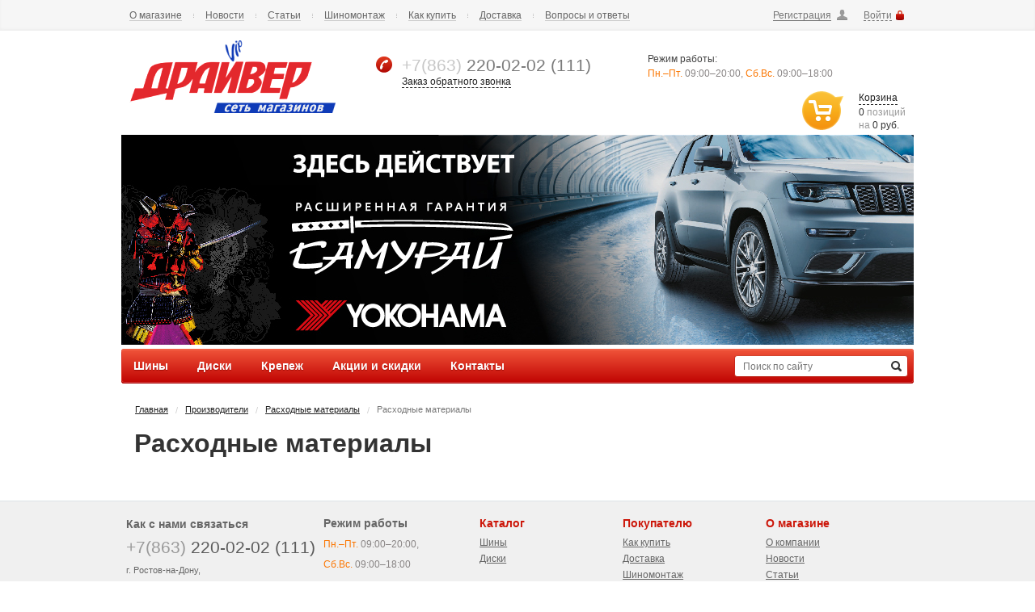

--- FILE ---
content_type: text/html; charset=UTF-8
request_url: https://www.vip-driver.ru/tires/catalog/expendables/spark-plugs/11688/
body_size: 8141
content:
<!DOCTYPE html>
<html xmlns="http://www.w3.org/1999/xhtml">
	<head>
		<title>Расходные материалы - Драйвер: Шины и диски, интернет магазин</title>
				<meta name="viewport" content="width=device-width, initial-scale=1.0" />
		<meta name="HandheldFriendly" content="true" />	
		<meta name="apple-mobile-web-app-capable" content="yes" />
		<meta name="apple-mobile-web-app-status-bar-style" content="black" />
		<meta name="SKYPE_TOOLBAR" content="SKYPE_TOOLBAR_PARSER_COMPATIBLE" />
		<meta http-equiv="Content-Type" content="text/html; charset=UTF-8" />
<meta name="robots" content="index, follow" />
<meta name="keywords" content="купить шины и диски, продажа дисков, продажа шин, колеса купить, интернет магазин, диски интернет магазин, летние шины, зимние шины, летняя резина, шипованная резина, автошины" />
<meta name="description" content="Интернет магазин шин и дисков" />
<link href="/bitrix/templates/aspro_tires/css/jquery.fancybox.css?14815088624105" type="text/css"  data-template-style="true"  rel="stylesheet" />
<link href="/bitrix/templates/aspro_tires/styles.css?1663768387125658" type="text/css"  data-template-style="true"  rel="stylesheet" />
<link href="/bitrix/templates/aspro_tires//css/media.css?148150886225456" type="text/css"  data-template-style="true"  rel="stylesheet" />
<link href="/bitrix/templates/aspro_tires/themes/red/style.css?148150888949597" type="text/css"  data-template-style="true"  rel="stylesheet" />
<link href="/bitrix/templates/.default/ajax/ajax.css?1479205727448" type="text/css"  data-template-style="true"  rel="stylesheet" />
<link href="/bitrix/templates/.default/components/bitrix/sale.basket.basket.line/tires/style.css?14815477174229" type="text/css"  data-template-style="true"  rel="stylesheet" />
<link href="/bitrix/components/bitrix/search.title/templates/.default/style.css?14792056992108" type="text/css"  data-template-style="true"  rel="stylesheet" />
<link href="/bitrix/templates/aspro_tires/components/bitrix/menu/top_multilevel/style.css?14815089832878" type="text/css"  data-template-style="true"  rel="stylesheet" />
<script type="text/javascript">if(!window.BX)window.BX={};if(!window.BX.message)window.BX.message=function(mess){if(typeof mess==='object'){for(let i in mess) {BX.message[i]=mess[i];} return true;}};</script>
<script type="text/javascript">(window.BX||top.BX).message({'JS_CORE_LOADING':'Загрузка...','JS_CORE_NO_DATA':'- Нет данных -','JS_CORE_WINDOW_CLOSE':'Закрыть','JS_CORE_WINDOW_EXPAND':'Развернуть','JS_CORE_WINDOW_NARROW':'Свернуть в окно','JS_CORE_WINDOW_SAVE':'Сохранить','JS_CORE_WINDOW_CANCEL':'Отменить','JS_CORE_WINDOW_CONTINUE':'Продолжить','JS_CORE_H':'ч','JS_CORE_M':'м','JS_CORE_S':'с','JSADM_AI_HIDE_EXTRA':'Скрыть лишние','JSADM_AI_ALL_NOTIF':'Показать все','JSADM_AUTH_REQ':'Требуется авторизация!','JS_CORE_WINDOW_AUTH':'Войти','JS_CORE_IMAGE_FULL':'Полный размер'});</script>

<script type="text/javascript" src="/bitrix/js/main/core/core.js?1625470373564343"></script>

<script>BX.setJSList(['/bitrix/js/main/core/core_ajax.js','/bitrix/js/main/core/core_promise.js','/bitrix/js/main/polyfill/promise/js/promise.js','/bitrix/js/main/loadext/loadext.js','/bitrix/js/main/loadext/extension.js','/bitrix/js/main/polyfill/promise/js/promise.js','/bitrix/js/main/polyfill/find/js/find.js','/bitrix/js/main/polyfill/includes/js/includes.js','/bitrix/js/main/polyfill/matches/js/matches.js','/bitrix/js/ui/polyfill/closest/js/closest.js','/bitrix/js/main/polyfill/fill/main.polyfill.fill.js','/bitrix/js/main/polyfill/find/js/find.js','/bitrix/js/main/polyfill/matches/js/matches.js','/bitrix/js/main/polyfill/core/dist/polyfill.bundle.js','/bitrix/js/main/core/core.js','/bitrix/js/main/polyfill/intersectionobserver/js/intersectionobserver.js','/bitrix/js/main/lazyload/dist/lazyload.bundle.js','/bitrix/js/main/polyfill/core/dist/polyfill.bundle.js','/bitrix/js/main/parambag/dist/parambag.bundle.js']);
BX.setCSSList(['/bitrix/js/main/lazyload/dist/lazyload.bundle.css','/bitrix/js/main/parambag/dist/parambag.bundle.css']);</script>
<script type="text/javascript">(window.BX||top.BX).message({'pull_server_enabled':'N','pull_config_timestamp':'0','pull_guest_mode':'N','pull_guest_user_id':'0'});(window.BX||top.BX).message({'PULL_OLD_REVISION':'Для продолжения корректной работы с сайтом необходимо перезагрузить страницу.'});</script>
<script type="text/javascript">(window.BX||top.BX).message({'LANGUAGE_ID':'ru','FORMAT_DATE':'DD.MM.YYYY','FORMAT_DATETIME':'DD.MM.YYYY HH:MI:SS','COOKIE_PREFIX':'BITRIX_SM','SERVER_TZ_OFFSET':'10800','UTF_MODE':'Y','SITE_ID':'s2','SITE_DIR':'/tires/','USER_ID':'','SERVER_TIME':'1769123010','USER_TZ_OFFSET':'0','USER_TZ_AUTO':'Y','bitrix_sessid':'27b1f63e64025e84a550e4f8cf39c402'});</script>


<script type="text/javascript" src="/bitrix/js/pull/protobuf/protobuf.js?1617182891274055"></script>
<script type="text/javascript" src="/bitrix/js/pull/protobuf/model.js?161718289370928"></script>
<script type="text/javascript" src="/bitrix/js/rest/client/rest.client.js?161718489817414"></script>
<script type="text/javascript" src="/bitrix/js/pull/client/pull.client.js?162547043368628"></script>
<script type="text/javascript" src="/bitrix/js/main/jquery/jquery-1.8.3.min.js?161708660093637"></script>
<script type="text/javascript" src="/bitrix/js/main/ajax.js?147920570335509"></script>
<script type="text/javascript">BX.setJSList(['/bitrix/templates/.default/components/bitrix/sale.basket.basket.line/tires/script.js','/bitrix/components/bitrix/search.title/script.js','/bitrix/templates/aspro_tires/components/bitrix/menu/top_multilevel/script.js','/bitrix/templates/aspro_tires/js/jqModal.js','/bitrix/templates/aspro_tires/js/jquery.flexslider-min.js','/bitrix/templates/aspro_tires/js/jquery-ui-1.10.2.custom.min.js','/bitrix/templates/aspro_tires/js/jquery.maskedinput-1.2.2.js','/bitrix/templates/aspro_tires/js/jquery.fancybox.js','/bitrix/templates/aspro_tires/js/jquery.placeholder.min.js','/bitrix/templates/aspro_tires/js/jquery.validate.min.js','/bitrix/templates/aspro_tires/js/jquery.history.js','/bitrix/templates/aspro_tires/js/detectmobilebrowser.js','/bitrix/templates/aspro_tires/js/equalize.min.js','/bitrix/templates/aspro_tires/js/jquery.bxslider.min.js','/bitrix/templates/aspro_tires/js/main.js']);</script>
<script type="text/javascript">
					(function () {
						"use strict";

						var counter = function ()
						{
							var cookie = (function (name) {
								var parts = ("; " + document.cookie).split("; " + name + "=");
								if (parts.length == 2) {
									try {return JSON.parse(decodeURIComponent(parts.pop().split(";").shift()));}
									catch (e) {}
								}
							})("BITRIX_CONVERSION_CONTEXT_s2");

							if (cookie && cookie.EXPIRE >= BX.message("SERVER_TIME"))
								return;

							var request = new XMLHttpRequest();
							request.open("POST", "/bitrix/tools/conversion/ajax_counter.php", true);
							request.setRequestHeader("Content-type", "application/x-www-form-urlencoded");
							request.send(
								"SITE_ID="+encodeURIComponent("s2")+
								"&sessid="+encodeURIComponent(BX.bitrix_sessid())+
								"&HTTP_REFERER="+encodeURIComponent(document.referrer)
							);
						};

						if (window.frameRequestStart === true)
							BX.addCustomEvent("onFrameDataReceived", counter);
						else
							BX.ready(counter);
					})();
				</script>
<link rel="shortcut icon" href="/bitrix/templates/aspro_tires/themes/red/images/favicon.ico" type="image/x-icon" />
<link rel="apple-touch-icon" sizes="57x57" href="/bitrix/templates/aspro_tires/themes/red/images/favicon_57.png" />
<link rel="apple-touch-icon" sizes="72x72" href="/bitrix/templates/aspro_tires/themes/red/images/favicon_72.png" />



<script type="text/javascript"  src="/bitrix/cache/js/s2/aspro_tires/template_9149a0fa17ebdb91f124dcd6936561c4/template_9149a0fa17ebdb91f124dcd6936561c4_v1.js?1625817277236548"></script>
<script type="text/javascript">var _ba = _ba || []; _ba.push(["aid", "2f74e4bf048cab1bec41c891141151e8"]); _ba.push(["host", "www.vip-driver.ru"]); (function() {var ba = document.createElement("script"); ba.type = "text/javascript"; ba.async = true;ba.src = (document.location.protocol == "https:" ? "https://" : "http://") + "bitrix.info/ba.js";var s = document.getElementsByTagName("script")[0];s.parentNode.insertBefore(ba, s);})();</script>


					
			
			
							
				 
		 
		 
		 
		 
		 
		 
		 
		 
		 
		 
		 
		<script>
			var arTiresOptions = ({"TIRES_SITE_DIR" : "/tires/", "CALLBACK_FORM_ID" : "1" , "PRODUCT_REQUEST_FORM_ID" : "3"});
			$(document).ready(function(){$('.phone-input').mask('+9 (999) 999-99-99');});
			jQuery.extend(jQuery.validator.messages,{required: 'Заполните это поле', email: 'Неверный формат!'});
		</script>
		<!--[if gte IE 9]>
			<script src="/bitrix/templates/aspro_tires/js/dist/html5.js"></script>
			<style type="text/css">.gradient {filter: none;}</style>
		<![endif]-->		
				
		<!-- Facebook Pixel Code -->
<script>
!function(f,b,e,v,n,t,s){if(f.fbq)return;n=f.fbq=function(){n.callMethod?
n.callMethod.apply(n,arguments):n.queue.push(arguments)};if(!f._fbq)f._fbq=n;
n.push=n;n.loaded=!0;n.version='2.0';n.queue=[];t=b.createElement(e);t.async=!0;
t.src=v;s=b.getElementsByTagName(e)[0];s.parentNode.insertBefore(t,s)}(window,
document,'script','https://connect.facebook.net/en_US/fbevents.js');
fbq('init', '174397189712631'); // Insert your pixel ID here.
fbq('track', 'PageView');
</script>
<noscript><img height="1" width="1" style="display:none"
src="https://www.facebook.com/tr?id=174397189712631&ev=PageView&noscript=1"
/></noscript>
<!-- DO NOT MODIFY -->
<!-- End Facebook Pixel Code -->
<!-- Global site tag (gtag.js) - Google Analytics -->
<script async src="https://www.googletagmanager.com/gtag/js?id=UA-87217729-3"></script>
<script>
  window.dataLayer = window.dataLayer || [];
  function gtag(){dataLayer.push(arguments);}
  gtag('js', new Date());

  gtag('config', 'UA-87217729-3');
</script>
</head>
	<body id="main">
				<div id="panel"></div>
		<div id="wrapper">
			<div class="top-h-row">
				<div class="top_wrapper">
					<div class="h-user-block" id="personal_block">
						
	<form id="auth_params" action="/tires/ajax/show_personal_block.php">
		<input type="hidden" id="dfgdfg" name="REGISTER_URL" value="/tires/auth/" />
		<input type="hidden" id="dfgfgddfg" name="FORGOT_PASSWORD_URL" value="/tires/auth/forgot-password" />
		<input type="hidden" id="dfgdfgdfg" name="PROFILE_URL" value="/tires/personal/" />
		<input type="hidden" id="dfgfgdddfg" name="SHOW_ERRORS" value="Y" />
	</form>

	<div class="module-enter no-have-user">
		<!--noindex--><a class="reg" rel="nofollow" href="/tires/auth/registration/"><span>Регистрация</span></a><!--/noindex-->	
		<!--noindex--><a class="avtorization-call enter"  rel="nofollow"><span>Войти</span></a><!--/noindex-->
	</div>
					</div>
					<nav class="left-nav">
						<span class="top_left_menu">
						<a href="/tires/about/" >О магазине</a>
			<i class="separator"></i>					<a href="/tires/news/" >Новости</a>
			<i class="separator"></i>					<a href="/tires/articles/" >Статьи</a>
			<i class="separator"></i>					<a href="/tires/tire-fitting/" >Шиномонтаж</a>
			<i class="separator"></i>					<a href="/tires/buy/" >Как купить</a>
			<i class="separator"></i>					<a href="/tires/delivery/" >Доставка</a>
			<i class="separator"></i>					<a href="/tires/faq/" >Вопросы и ответы</a>
						</span>
<script>
	$(document).ready(function()
	{
		$(".top_left_menu a").live("click", function()
		{
			if (!$(this).is(".cur"))
			{
				$(".top_left_menu a").removeClass("cur"); 
				$(this).addClass("cur");
			}
		});
	});
</script>					</nav>
				</div>
			</div>
			
			<header id="header">	
				<table class="middle-h-row" cellspacing="0" cellpadding="0" border="0" width="100%"><tr><td>
					<div class="logo"><a href="/"><img src="/include/logo1.png"></a></div>
					<div class="phone-block">
						<span class="border-wrapp">
							<span class="phone-code">+7(863)</span>
							<span class="phone">220-02-02 (111)</span>
						</span><br />
						<!--noindex--><a class="callback pseudo" rel="nofollow" title= "Заказ обратного звонка">Заказ обратного звонка</a><!--/noindex-->
					</div>
					
					

					<div class="work-time">
						<span class="title">Режим работы:</span><br />
						<nobr><span class="day">Пн.–Пт.</span> 09:00–20:00,</nobr> <nobr><span class="day">Сб.Вс.</span>&nbsp;09:00–18:00</nobr><br>					</div>
					<div class="header-cart-block" id="basket_line">
						<script>
var bx_basketFKauiI = new BitrixSmallCart;
</script>
<div id="bx_basketFKauiI" class="cart bx-basket bx-opener">
	
	<!--'start_frame_cache_bx_basketFKauiI'--><div class="bx-hdr-profile">
	<div class="bx-basket-block" style="padding:0px;"><i class="fa fa-shopping-cart"></i>
			<a class="pseudo cart-call" href="/personal/basket.php" style="color: #212121;">Корзина</a><br><span class='black'>0</span> <span class='grey'>позиций</span>			<br />
			<span>
				<span class='grey'>на</span>
									<span class='black'>0 руб.</span>
							</span>
							</div>
</div>
<!--'end_frame_cache_bx_basketFKauiI'--></div>
<script type="text/javascript">
	bx_basketFKauiI.siteId       = 's2';
	bx_basketFKauiI.cartId       = 'bx_basketFKauiI';
	bx_basketFKauiI.ajaxPath     = '/bitrix/components/bitrix/sale.basket.basket.line/ajax.php';
	bx_basketFKauiI.templateName = 'tires';
	bx_basketFKauiI.arParams     =  {'HIDE_ON_BASKET_PAGES':'Y','PATH_TO_BASKET':'/personal/basket.php','PATH_TO_ORDER':'/personal/order.php','PATH_TO_PERSONAL':'/personal/','PATH_TO_PROFILE':'/personal/','PATH_TO_REGISTER':'/personal/auth/','POSITION_FIXED':'N','SHOW_AUTHOR':'N','SHOW_EMPTY_VALUES':'Y','SHOW_NUM_PRODUCTS':'Y','SHOW_PERSONAL_LINK':'N','SHOW_PRODUCTS':'N','SHOW_TOTAL_PRICE':'Y','COMPONENT_TEMPLATE':'tires','CACHE_TYPE':'A','SHOW_REGISTRATION':'N','PATH_TO_AUTHORIZE':'/personal/auth/','SHOW_DELAY':'Y','SHOW_NOTAVAIL':'Y','SHOW_IMAGE':'Y','SHOW_PRICE':'Y','SHOW_SUMMARY':'Y','POSITION_VERTICAL':'top','POSITION_HORIZONTAL':'right','MAX_IMAGE_SIZE':'70','AJAX':'N','~HIDE_ON_BASKET_PAGES':'Y','~PATH_TO_BASKET':'/personal/basket.php','~PATH_TO_ORDER':'/personal/order.php','~PATH_TO_PERSONAL':'/personal/','~PATH_TO_PROFILE':'/personal/','~PATH_TO_REGISTER':'/personal/auth/','~POSITION_FIXED':'N','~SHOW_AUTHOR':'N','~SHOW_EMPTY_VALUES':'Y','~SHOW_NUM_PRODUCTS':'Y','~SHOW_PERSONAL_LINK':'N','~SHOW_PRODUCTS':'N','~SHOW_TOTAL_PRICE':'Y','~COMPONENT_TEMPLATE':'tires','~CACHE_TYPE':'A','~SHOW_REGISTRATION':'N','~PATH_TO_AUTHORIZE':'/personal/auth/','~SHOW_DELAY':'Y','~SHOW_NOTAVAIL':'Y','~SHOW_IMAGE':'Y','~SHOW_PRICE':'Y','~SHOW_SUMMARY':'Y','~POSITION_VERTICAL':'top','~POSITION_HORIZONTAL':'right','~MAX_IMAGE_SIZE':'70','~AJAX':'N','cartId':'bx_basketFKauiI'}; // TODO \Bitrix\Main\Web\Json::encode
	bx_basketFKauiI.closeMessage = 'Скрыть';
	bx_basketFKauiI.openMessage  = 'Раскрыть';
	bx_basketFKauiI.activate();
</script>					</div>
				</td></tr></table>
<!-- DO NOT MODIFY -->
				<a href="http://www.yokohama.ru/" target="_blank"><img src="/images/Расширенная гарантия Самурай.jpg" style="width: 980px;"></a> 

				<nav class="main-nav gradient">
					<div class="search">
						<form action="/tires/catalog/search/" class="search1">
	<input id="title-search-input" class="search_field1" type="text" name="q" placeholder="Поиск по сайту" autocomplete="off" />
	<input id="search-submit-button" type="submit" class="submit"/>	
			<div id="title-search"></div>
		<script>
	BX.ready(function(){
		new JCTitleSearch({
			'AJAX_PAGE' : '/tires/catalog/expendables/spark-plugs/11688/',
			'CONTAINER_ID': 'title-search',
			'INPUT_ID': 'title-search-input',
			'MIN_QUERY_LEN': 2
		});
	});
</script>
	</form>					</div>
					


	<ul class="mini-menu">
		<li>
			<a class="mini_menu_opener"><span>Меню</span><i></i></a>
			<div class="mini-menu-wrapp">
				<ul>
																		<li>
								<a href="/tires/catalog/tires/" class="gradient">Шины</a>
							</li>
																								<li>
								<a href="/tires/catalog/wheels/" class="gradient">Диски</a>
							</li>
																								<li>
								<a href="/tires/tire-fitting/krepezh/" class="gradient">Крепеж</a>
							</li>
																								<li>
								<a href="/tires/sale/" class="gradient">Акции и скидки</a>
							</li>
																								<li>
								<a href="/tires/contacts/" class="gradient">Контакты</a>
							</li>
																<li>
						<div class="mini-search">
							<form action="/tires/catalog/search/" class="search1">
	<input id="title-search-input" class="search_field1" type="text" name="q" placeholder="Поиск по сайту" autocomplete="off" />
	<input id="search-submit-button" type="submit" class="submit"/>	
	</form>						</div>
					</li>
				</ul>
			</div>
		</li>
	</ul>	
		
	<ul class="menu-wrapp">
		<li class="catalog_menu_opener">
			<a class="gradient"><span>Каталог</span></a>
			<div class="child_submenu">
															<div class="top_block"></div>						<a class="gradient" href="/tires/catalog/tires/">Шины</a>
																										<a class="gradient" href="/tires/catalog/wheels/">Диски</a>
																																							</div>
		</li>
					<li class='first' catalog_item="true">
				<a href="/tires/catalog/tires/" class="gradient"><span>Шины</span></a>	
							</li>
					<li catalog_item="true">
				<a href="/tires/catalog/wheels/" class="gradient"><span>Диски</span></a>	
							</li>
					<li>
				<a href="/tires/tire-fitting/krepezh/" class="gradient"><span>Крепеж</span></a>	
							</li>
					<li>
				<a href="/tires/sale/" class="gradient"><span>Акции и скидки</span></a>	
							</li>
					<li>
				<a href="/tires/contacts/" class="gradient"><span>Контакты</span></a>	
							</li>
			</ul>
	

<script>
	$(".mini-menu .mini_menu_opener").on("click", function()
	{
		$(".main-nav .mini-menu-wrapp").slideToggle(200);
	});
	
	$(window).resize(function()
	{
		if ($(window).width()>700)
		{
			$(".main-nav .mini-menu-wrapp").slideUp(200);
			$("ul.mini-menu a").removeClass("cur");
		}
	});
	
	$(document).ready(function()
	{
		$(".main-nav li").hover(
			function()
			{
				var subMenu = $(this).find(".child_submenu");
				if (subMenu.length)
				{
					$(this).find("a").first().addClass("cur");
					subMenu.show();
				}
			},
			function()
			{
				var subMenu = $(this).find(".child_submenu");
				if (subMenu.length)
				{
					if (!$(this).find("a.parent-cur").length)
					{
						$(this).find("a").first().removeClass("cur");
					}
					subMenu.hide();
				}
			}
		);
		$(".main-nav li a").live("click", function(event)
		{
			event.stopPropagation();
			if (!$(this).is(".mini_menu_opener"))
			{
				if ($(this).parents(".mini-menu-wrapp").length ) 
				{ 	
					$(this).parents(".mini-menu-wrapp").find("li a").removeClass("cur"); 
				}
				if (!$(this).parents(".child_submenu").length) 
				{
					$("ul.menu-wrapp").find("a").removeClass("parent-cur");
					$(this).parents("li").find("a").removeClass("cur"); 
				}
				else 
				{ 
					$(this).parents(".child_submenu").find("a").removeClass("cur"); 
					$(this).parents("ul.menu-wrapp").find("li a").removeClass("cur");
					$(this).parents(".child_submenu").prev("a").addClass("parent-cur").addClass("cur");
				}
				if($(this).parent("li").parent("ul.menu-wrapp").length && !$(this).parents(".child_submenu").length)
				{
					$("ul.menu-wrapp").find("li a").removeClass("cur");
				}
				if($(this).find(".child_submenu"))
				{
					$(this).addClass("parent-cur");

				}	
				$(this).addClass("cur");
			}

			else
			{
				if ($(this).is(".cur"))
				{
					$(this).removeClass("cur");
				}
				else
				{
					$(this).addClass("cur");
				}
				
			}
		});
	});
</script>				</nav>
			</header>
			<section id="middle">
				<div id="container">
											<div class="module-breadcrumbs"><a href="/tires/" title="Главная">Главная</a><span class="sep">/</span><a href="/tires/catalog/" title="Производители">Производители</a><span class="sep">/</span><a href="/tires/catalog/expendables/" title="Расходные материалы">Расходные материалы</a><span class="sep">/</span><span class="breadcrumbs-text">Расходные материалы</span></div>						<h1 class="page-heading">Расходные материалы</h1>
										<div id="content"  >
									
					 



	

<div class="manufacturers-about"> 	
	 
</div>

			</div>
		</div>
	</section>
</div>

<footer id="footer">
	<div class="footer-inner">
		<div class="foo-wrapp">
			<div class="info_wrapp">
				<div class="foo-contact">
					<div class="title">Как с нами связаться</div>
					<div class="phone-block">
						<span class="border-wrapp">
							<span class="phone-code">+7(863)</span>
							<span class="phone">220-02-02 (111)</span>							
						</span>
					</div>
					<div class="adress">
						г. Ростов-на-Дону,<br>
 пр. Королева,<br>
д.11А								
					</div>
					<div class="email">
						E-mail:	<a href="mailto:info@site.ru">tires@vip-driver.ru</a>								
					</div>
				</div>
				<div class="work-time-wrapp">
					<div class="work-time">
						<div class="title">Режим работы</div>
						<div class="time">
							<nobr><span class="day">Пн.–Пт.</span> 09:00–20:00,</nobr> <nobr><span class="day">Сб.Вс.</span>&nbsp;09:00–18:00</nobr><br>			
						</div>
					</div>
				</div>
				<div class="clearboth"></div>
			</div>
			<div class="menu_wrapp">
				<div class="menu">
					<div class="title">Каталог</div>
						<ul class="bottom_menu">
			<li><a href="/tires/catalog/tires/" >Шины</a></li>
			<li><a href="/tires/catalog/wheels/" >Диски</a></li>
		</ul>
<script>
	$(document).ready(function()
	{
		$(".bottom_menu a").live("click", function()
		{
			if (!$(this).is(".cur"))
			{
				$(".bottom_menu a").removeClass("cur"); 
				$(this).addClass("cur");
			}
		});
	});
</script>				</div>
				<div class="menu">
					<div class="title">Покупателю</div>
						<ul class="bottom_menu">
			<li><a href="/tires/buy/" >Как купить</a></li>
			<li><a href="/tires/delivery/" >Доставка</a></li>
			<li><a href="/tires/tire-fitting/" >Шиномонтаж</a></li>
		</ul>
<script>
	$(document).ready(function()
	{
		$(".bottom_menu a").live("click", function()
		{
			if (!$(this).is(".cur"))
			{
				$(".bottom_menu a").removeClass("cur"); 
				$(this).addClass("cur");
			}
		});
	});
</script>				</div>
				<div class="menu">
					<div class="title">О магазине</div>
						<ul class="bottom_menu">
			<li><a href="/tires/about/" >О компании</a></li>
			<li><a href="/tires/news/" >Новости</a></li>
			<li><a href="/tires/articles/" >Статьи</a></li>
			<li><a href="/tires/contacts/" >Контакты</a></li>
		</ul>
<script>
	$(document).ready(function()
	{
		$(".bottom_menu a").live("click", function()
		{
			if (!$(this).is(".cur"))
			{
				$(".bottom_menu a").removeClass("cur"); 
				$(this).addClass("cur");
			}
		});
	});
</script>				</div><div class="clearboth"></div>
			</div><div class="clearboth"></div>
		</div>					
	</div>	
	<div class="footer-bottom">
		<div class="foo-wrapp">
			<div class="copyright">

<!-- Yandex.Metrika counter -->
<script type="text/javascript" >
    (function (d, w, c) {
        (w[c] = w[c] || []).push(function() {
            try {
                w.yaCounter40172348 = new Ya.Metrika2({
                    id:40172348,
                    clickmap:true,
                    trackLinks:true,
                    accurateTrackBounce:true,
                    webvisor:true,
                    trackHash:true
                });
            } catch(e) { }
        });

        var n = d.getElementsByTagName("script")[0],
            s = d.createElement("script"),
            f = function () { n.parentNode.insertBefore(s, n); };
        s.type = "text/javascript";
        s.async = true;
        s.src = "https://mc.yandex.ru/metrika/tag.js";

        if (w.opera == "[object Opera]") {
            d.addEventListener("DOMContentLoaded", f, false);
        } else { f(); }
    })(document, window, "yandex_metrika_callbacks2");
</script>
<noscript><div><img src="https://mc.yandex.ru/watch/40172348" style="position:absolute; left:-9999px;" alt="" /></div></noscript>
<!-- /Yandex.Metrika counter -->
<!-- /GoogleAnalytics -->
<script>
  (function(i,s,o,g,r,a,m){i['GoogleAnalyticsObject']=r;i[r]=i[r]||function(){
  (i[r].q=i[r].q||[]).push(arguments)},i[r].l=1*new Date();a=s.createElement(o),
  m=s.getElementsByTagName(o)[0];a.async=1;a.src=g;m.parentNode.insertBefore(a,m)
  })(window,document,'script','https://www.google-analytics.com/analytics.js','ga');

  ga('create', 'UA-87217729-3', 'auto');
  ga('send', 'pageview');

</script>
<!-- /GoogleAnalytics -->
				© Диски&Шины. Все права защищены			</div>
			<div class="social">
				<span class="social_icons_wrapp">
	<span>Оставайтесь на связи!</span>
	<a href="https://vk.com/vip_driver" target="_blank" class="vkontakte" alt="ВКонтакте" title="ВКонтакте"></a>	<a href="http://www.facebook.com/vip_driver/" target="_blank" class="facebook" alt="Facebook" title="Facebook"></a>	<a href="http://twitter.com/vip_driver/" target="_blank" class="twitter" alt="Twitter" title="Twitter"></a></span> 
			</div>
								</div><div class="clearboth"></div>
	</div>
	<div class="politics" style="text-align: center; padding: 15px; background: #bd0000;">
						<a style="color: #fff;" href="/politics.php">Политика конфиденциальности сайта</a>
					</div>
</footer>		

<div class="scroll-to-top"><i></i><span>Вверх</span></div>
 
		 
<script>
	$(document).ready(function()
	{
		$('.check_input').change(function(){
			var checkedForm = $(this).closest('form').find('.submit');
	 		console.log(checkedForm);
			if($(this).prop("checked")){
				checkedForm.prop("disabled", false);
			}
			else {
				checkedForm.prop("disabled", true);
			}
		});
		$('.fancy').fancybox(
		{
			openEffect  : 'fade',
			closeEffect : 'fade',
			nextEffect : 'fade',
			prevEffect : 'fade',
			tpl: {
				closeBtn	: '<a title="Закрыть" class="fancybox-item fancybox-close" href="javascript:;"></a>',
				next		: '<a title="Предыдущий" class="fancybox-nav fancybox-next" href="javascript:;"><span></span></a>',
				prev		: '<a title="Следующий" class="fancybox-nav fancybox-prev" href="javascript:;"><span></span></a>'
			}
		});
	});
</script>

</body></html>




--- FILE ---
content_type: text/css
request_url: https://www.vip-driver.ru/bitrix/templates/aspro_tires/styles.css?1663768387125658
body_size: 21866
content:
/*������������ ���� �����*/
#theme_switcher
{
	top: 100px;
	position: fixed;
	background: #f6f6f6;
	padding: 5px;
	border-radius: 0 8px 8px 0;
	box-shadow: 0px 12px 30px #677780;
	border: 2px solid #e8e8e8;
	z-index: 101;
	-webkit-transition: all ease;
	-moz-transition: all .3s ease;
	-o-transition: all .3s ease;
	transition: all .3s ease;
}
#theme_switcher img
{
	border-radius: 3px;
	-moz-border-radius: 3px;
	-webki-tborder-radius: 3px;
	-o-border-radius: 3px;
	width: 50px;
	border: 2px solid #E2E9EE;
	cursor: pointer;
	-webkit-transition: all ease;
	-moz-transition: all .3s ease;
	-o-transition: all .3s ease;
	transition: all .3s ease;
}
#theme_switcher .theme_item.cur img, #theme_switcher .theme_item img:hover
{
	border: 2px #c4ced2 solid; 
}
#theme_switcher .theme_item
{
	height: 44px;
	margin-top: 2px;
}
#theme_switcher .theme_item:first-child
{
	margin-top: 0;
}
/*������������ ���� �����*/

html
{ 
	height: 100%; 
}
header, nav, section, article, aside, footer
{ 
	display: block; 
}
body
{ 
	font: 12px/18px Arial, Helvetica, sans-serif; 
	width: 100%; 
	height: 100%; 
	position:relative; 
	background:#FFF; 
	margin: 0 auto; 
	padding: 0;
	text-rendering: geometricPrecision;
}
*
{
	font-family: Arial, Helvetica, sans-serif; 
}
body div.waitwindowlocal 
{
	position:absolute; 
	width: 40px;
	height: 25px; 
	padding:0px; 
	z-index:10000; 
	background-color: #f1f5f5; 
	border: 1px solid #d1dfe3;
	background-image:url(images/ajax_loader.gif); 
	background-position:center center; 
	background-repeat:no-repeat;
	border-radius: 3px;
	-moz-border-radius: 3px;
	-o-border-radius: 3px;
	-webkit-border-radius: 3px;
}
body div.waitwindowlocalshadow 
{
	position:absolute; 
	z-index:9998; 
	background-image:url(images/ajax_shadow.png); 
	border: 1px solid #d1dfe3;
	border-radius: 3px;
	-moz-border-radius: 3px;
	-o-border-radius: 3px;
	-webkit-border-radius: 3px;
}
.hidden
{
	display: none;
}
.m16
{
	margin-left: 16px;
}
.clearboth
{
	clear:both;
}
.f-right
{
	float: right;
}
.f-left
{
	float: left;
}
.clearright
{
	clear:right;
}
.stores .left_side
{
	width: 210px;
}
.stores .right_side
{
	margin-left: 240px;
}
.left_side
{
	float: left;
	width: 150px;
	padding-left: 16px;
	box-sizing: border-box;
	-moz-box-sizing: border-box;
	-o-box-sizing: border-box;
	-webkit-box-sizing: border-box;
}
.left_side .period
{
	max-width: 130px;
	font-size: 11px;
	line-height: 16px;
}
.right_side
{
	margin-left: 180px;
}
.right_side.preview_text
{
	margin-bottom: 30px;
}
.more_big 
{
	font-size: 11px; 
	display: inline-block; 
	height: 19px; 
	padding-left: 28px;
}
.module-order-history .more_small
{
	font-size: 13px;
	text-decoration: none;
}
.module-order-history td.item-name-cell a.more_small
{
	line-height: 15px;
}
.module-order-history .opened td.item-name-cell a.more_small
{
	background-position: bottom left;
}
.module-order-history .more_small span
{
	border-bottom: 1px dashed;
}
.more_small
{
	font-size: 11px; 
	display: inline-block; 
	height: 15px; 
	padding: 0 0 3px 23px;
}
a 
{
	outline: none;	
	text-decoration: underline; 
	cursor: pointer;
}
.fancy_hover 
{
	background: url(images/zoom_icon.png) center no-repeat; 
	position: absolute; 
	display: none;
}
a.fancy:hover .fancy_hover 
{
	display: block;
}
p 
{	
	margin: 0 0 18px
}
input 
{
	vertical-align: middle;
}
input[type="text"], input[type="password"], input[type="email"]
{
	height: 24px;
	box-sizing: border-box;
	-moz-box-sizing: border-box;
	-o-box-sizing: border-box;
	-webkit-box-sizing: border-box;
	padding: 0 6px;
	font-size: 13px;
}
select, .parameters-selects input
{
	margin-top: 2px;
	height: 25px;
	padding-top: 3px;
	padding: 3px;
	outline: none;
	border-radius: 2px;
	-moz-border-radius: 2px;
	-o-border-radius: 2px;
	-webkit-border-radius: 2px;
}	
.filter-data select, .parameters-selects select, .parameters-selects input[type="text"]
{
	width: 71px;
	box-sizing: border-box;
	-moz-box-sizing: border-box;
	-o-box-sizing: border-box;
	-webkit-box-sizing: border-box;
}
@-moz-document url-prefix() 
{ 
	.button1 span, .button2 span
	{
		position: relative;
		top: -1px;
	}
}

.select-section .inline-help {margin: 5px 5px 0 !important;width:12px !important;display:inline-block !important;}
.ui-widget {background: none repeat scroll 0 0 #e78f08;border-radius: 3px;box-shadow: 0 1px 0 0 rgba(255, 255, 255, 0.35), 0 1px 1px 0 rgba(0, 0, 0, 0.15) inset;height: 6px;margin: 15px 10px 10px;position: relative;}
.ui-widget-header {bottom: 0;box-sizing: border-box;position: absolute;top: 0;}
.ui-slider-handle {margin-left: -10px;background: url("images/handle.png") no-repeat scroll center center rgba(0, 0, 0, 0);height: 21px;margin-top: -10px;position: absolute;top: 50%;width: 20px;}
.select-section .min_abs_price {float: left;}
.select-section .max_abs_price {float: right;}
.select-section .min_abs_price, .select-section .max_abs_price {color: #7e98ab;margin: 0;}
.adm-workarea select
{
	width: auto;
}
img
{
	border: 0;
}
ul
{
	padding:0; 
	list-style-type:none; 
	margin:5px 0 20px;
}
ul li
{ 
	padding-left:22px;
	line-height:17px;
	margin:0 0 7px;
}
ul#bx_google_position li, ul#bx_google_points li
{
	background:none;
}
ol
{
	list-style-type:none; 
	margin:5px 0 20px; 
	counter-reset:li; 
	padding: 0 2px;
}
ol li
{
	position: relative; 
	margin: 0 0 7px 0; 
	line-height: 17px;
	padding: 0px 2px;
	text-indent: 18px;
}
ol li:before
{	
	content:counter(li)'.'; 
	counter-increment:li; 
	position:absolute; 
	top:1px; 
	left:-15px; 
	text-align: center; 
	margin-top: -1px;
}
ul li:before 
{
	font-size: 15px; 
	content:"\2022"; 
	font-weight: bold; 
	margin-left: -16px;
	padding-right: 10px;
}

ul.module-gallery-list  li:before,  ul.manufacturers-list  li:before, ul.corusel-list  li:before, ul.logos-list  li:before, 
.menu ul  li:before, ul.manufacturers-names li:before, ul.boxes li:before, ul.main-fotos li:before, .article-product .info .info-left ul.list li:before, 
ul.tabs li:before, .tabs-content ul li:before, ul.fotos-thumbs li:before, .article-product .info .options li:before, ul.stores_list li:before, ul.menu-wrapp li:before,
ul.child_submenu li:before, .order-processing .stages .stage-list li:before, .filter-tabs li:before, .side-menu li:before, .slides  li:before, .slides  li,
ul.mini-menu li:before, .main-nav .mini-menu-wrapp  li:before, .main-nav .catalog-menu  li:before, .main-nav .catalog-menu-wrapp  li:before, .flex-direction-nav li:before
{
	padding: 0;
	margin: 0;
	content: none;
}
.detail_picture_description ol li
{
	margin-bottom: 15px;
}
blockquote
{
	margin:30px 0; 
	min-height:30px; 
	padding:12px 20px 23px 94px !important; 
	border-radius:2px; 
	-moz-border-radius:2px;  
	-o-border-radius:2px;  
	-webkit-border-radius:2px; 
	font-size:12px; 
	line-height:18px; 
	position:relative; 
	clear: both;
	background-color: #f1f5f5;
}
blockquote p
{
	margin-bottom: 0; 
	margin-top: 18px;
}
blockquote p:first-child 
{
	margin-top: 0;
}
.pseudo
{
	text-decoration: none;
	border-bottom: 1px dashed;
	cursor: pointer;
}
table td 
{ 
	vertical-align: top; 
}
table.content-table
{
	border-collapse: collapse;
	margin-bottom: 18px;
	font-size: 12px;
}
table.content-table td, table.content-table th
{
	padding: 5px 10px;
	text-align: center;
}
table.content-table td:first-child 
{
	text-align: left;
}
h1, .headerh1
{
	font-size:30px; 
	font-weight:normal; 
	margin:0 0 20px 0; 
	line-height:30px; 
}
h2, .headerh2
{
	font-size:24px; 
	line-height:24px;
	font-weight:normal; 
	margin:0 0 13px; 
}
h3, .headerh3
{
	font-size: 24px; 
	line-height: 30px;
	margin:0 0 15px; 
	font-weight:normal; 
}
h4 
{
	margin: 0 0 10px;
	font-size: 16px;
	font-weight: bold;
}
h2.subtitle
{
	font-size: 24px; 
	line-height: 30px;
	margin-bottom: 45px;
}
h2.similar_products
{
	font-size: 22px; 
	font-weight: bold; 
	margin-top: 30px;
	margin-left: 16px;

}
hr 
{ 
	border: 0; 
	height: 1px;
	margin: 20px 0;
}
table.contact tr td
{
	vertical-align:top;  
	padding: 4px 21px 0 29px; 
}	
.b
{
	font-size:14px; 
	font-weight:bold;
	margin-bottom:5px;
}
div.bx-list-cont table.bx-list-item span.place_txt, div.bx-list-cont table.bx-list-item span.mail_txt, div.bx-list-cont table.bx-list-item span.phone_txt
{
	padding-left: 29px !important;
}	
input[type="checkbox"], input[type="radio"]
{
	margin: 0;
	border: 0px;
}
h1.page-heading
{	
	margin:11px 0 18px 16px; 
	font-size: 32px; 
	line-height: 35px; 
	overflow:hidden;
	text-overflow: ellipsis; 
	white-space:nowrap; 
	font-weight: bold;
}
h1.page-heading.type-2
{
	font-size:32px;
}
h1.page-heading.lk-heading
{
	margin-left:19px;
}

.clearfix:after 
{
	content: ".";
	display: block;
	height: 0;
	clear: both;
	visibility: hidden; 
	zoom:1
}
.left-item-data, .left-data
{
	float:left;
}
.right-item-data, .right-data
{
	overflow:hidden;
}
.align-rights
{
	float:right; 
	margin:5px 5px 40px 20px;
}
.thumb img
{
	vertical-align:middle; 
	border:none;
}
[class*="icon-"]
{
	background: url(./images/icons.png) 0 0 no-repeat; 
	padding:1px 0;
}
[class*="icon-"]  span
{
	font-size:11px; 
	display:inline-block; 
	line-height:12px; 
	margin-left:21px;
}
[class*="icon-"]:hover span, [class*="icon-"]:hover 
{
	cursor:pointer;
}
.slices
{
	display: inline-block;
	height: 15px;
	margin: -1px 0 0 0;
	position: absolute;
	white-space: nowrap;
}
[class^='slice-']
{
	display: inline-block;
	background: url(images/action_icons.png) 0 0 no-repeat;
	height: 24px;
	width: 24px;
}	
.check-block span[class^='slice-']
{
	top:1px;
}
.slice-share
{
	 background-position: -54px -52px;
}
.slice-new
{
	background-position: -54px -94px;
}
.slice-hit
{
	background-position: -54px -10px;
}
.back
{
	margin: 24px 0 24px;
}
.align-rights img, .align-left img
{
	max-width: 100%;
}
div.error_ok
{
	padding: 20px 0 0 25px;
}
[class^="ribon-"]
{	
	display:block; 
	width:44px; 
	height:42px; 
	background: url(images/action_icons.png) 0 0 no-repeat; 
	z-index:3; 
	position:relative;
}
.ribon-share
{
	background-position: center left;
}
.ribon-new
{
	background-position: bottom left;
}
.ribon-hit
{
	background-position: top left;
}	
[class^="marker-"]
{
	display:inline-block; 
	width:20px; 
	height:20px;  
	z-index:3;
	position:relative;
}
.markers-small [class^="marker-"]
{
	width:15px; 
	height:15px; 
}
.txt-block table
{
	margin:0 auto;
}
table.table
{
	border:none; 
	border-collapse:collapse; 
	width:100%; 
	margin:0; 
	padding:0;
}
table.table_price
{
	border:none; 
	border-collapse:collapse; 
	width:100%; 
	margin:0; 
	padding:0;
}
table.table_price tr.thead td
{
	font-weight:bold; 
	text-align:center;
}
table.table_price td
{
	margin: 0; 
	padding: 5px 0 5px 15px; 
	border: 1px solid #e0e0e0; 
	text-align: center; 
	vertical-align: middle; 
}
table.table_price td:first-child
{
	text-align: left;
}
table.table th
{ 	
	height:34px; 
	line-height: 34px; 
	vertical-align:middle; 
	font-weight: normal;
}
table.table th:first-child
{
	text-align: left;
}
table.table td
{
	margin: 0; 
	padding: 0 10px; 
	border-top: 1px solid #e0e0e0; 
	text-align: center;
}
table.table td:first-child
{
	text-align: left;
}
table.item-shell td
{
	padding: 12px;
}
table.item-shell .properties
{
	font-size: 11px;
}
td.drop-cell .t
{
	font-size:13px; 
	font-weight:bold; 
	margin:5px 0 0 10px;
}
table.item-shell
{
	width: 100%; 
	border:none; 
	border-collapse:collapse; 
}
table.item-shell th
{ 
	background: none;
	font-weight: normal; 
	height: 29px; 
	text-shadow: none; 
	font-size: 13px; 
	filter: none; 
	text-align: center; 
}
table.item-shell th:first-child
{ 
	text-align: left; 
}
table.item-shell tbody
{
	background: #fff; 
}
table.table .not-payed
{ 
	border-bottom: 1px solid #cfcfcf; 
	padding: 12px; 
	height: 30px; 
	line-height: 30px; 
}
#wrapper 
{
	max-width: 1000px;
	padding: 0 10px;
	box-sizing: border-box;
	-moz-box-sizing: border-box;
	-o-box-sizing: border-box;
	-webkit-box-sizing: border-box;
	margin: 0 auto; 
	min-height: 100%;	
	height: auto !important;	
	height: 100%;
}
#header 
{
	position:relative; 
	margin-bottom: 10px; 
	padding-top: 50px;
}
#middle
{	
	padding: 0 0 233px;	
	position: relative;
}
#middle:after 
{	
	content: '';	
	clear: both;	
	display: table;
}
#container 
{	
	width: 100%;	
	float: left;	
	padding-bottom:25px;
}
#content
{ 
	padding: 0;
}
#content.text_page
{
	margin-left: 16px;
}
#content.index
{
	margin-left: 0;
}
#content.left
{ 
	padding-left: 268px; 
}
#sideLeft
{ 
	float: left; 
	margin-left: -100%;
	width: 240px; 
	position: relative; 
	padding: 86px 0 50px; 
}
#left_side
{ 
	float: left; 
	width: 240px; 
	padding: 0 0 50px; 
	margin-left: -100%; 
	box-sizing: border-box;
	-moz-box-sizing: border-box;
	-o-box-sizing: border-box;
	-webkit-box-sizing: border-box;
}
#right_side
{
	width: 100%; 
	float: left; 
}
	
.top-h-row
{
	overflow:hidden; 
	margin-bottom:12px; 
	background: #f6f6f6; 
	height:38px; 
	box-shadow: 0 -2px 3px #eee inset;
	position: absolute;
	/*top: 0;*/
	left: 0;
	right: 0;
	z-index: 100;
}
.top-h-row .top_wrapper
{
	max-width: 980px;
	margin: 0 auto;
}
.top-h-row .h-user-block
{
	float: right;
	text-align: right;	
	padding: 7px 11px 0 0;
}	
.top-h-row .h-user-block   a
{
	display:inline-block; 
	text-decoration:none; 
	vertical-align:top; 
	height:25px; 
	line-height:24px; 
}	
.top-h-row .h-user-block   a.enter
{
	padding-right: 16px; 
	margin-left: 15px;
}
a.exit
{
	padding-right: 16px;
	background-position: right -29px;
}
a.exit:hover
{
	background-position: right -53px;
}
.top-h-row .h-user-block a.exit 
{
	background-position: right center !important;
	margin-left: 15px;
	padding-right: 16px;
}
.top-h-row .h-user-block .have-user a.reg
{
	padding-left: 22px;
	background-position: 0 -1px;
}
.top-h-row .h-user-block .no-have-user a.reg
{
	padding-right: 22px;
	background-position: right -26px;
}
.top-h-row .h-user-block a.exit:hover
{
	background-position: right -49px;
}
.top-h-row .h-user-block a.enter
{
	background-position: right top !important;
}	
.top-h-row .h-user-block .or
{
	display:inline-block; 
	margin:3px 16px 0 9px;
}	
.top-h-row .h-user-block a span
{
	text-decoration:none; 
	display:inline-block; 
	line-height:12px; 
	border-bottom: 1px dashed;
	margin-top: 6px;
}	
.top-h-row .h-user-block a.reg span
{
	text-decoration:none; 
	display:inline-block; 
	line-height:12px;
}	
.top-h-row .h-user-block a.reg span, .top-h-row .h-user-block a.exit span
{
	margin-top: 6px;
}
.top-h-row .left-nav
{
	padding:10px 0 0 10px;
}
.top-h-row .left-nav a
{
	text-decoration:none;  
	display:inline-block; 
	line-height:12px; 
	margin-bottom: 10px;
	margin-right: 11px;
}	
.top-h-row .left-nav a.cur
{
	border-bottom: 0;
	font-weight: bold;
}
.top-h-row .left-nav .separator
{
	display: inline-block;
	width: 0px;
	height: 5px;
	border-left:1px dotted #b8b8b8;
	margin: 0 11px 1px 0;
}
.top-h-row .left-nav a:first-child
{
	margin-left:0;
}	
.middle-h-row
{
	position:relative; 
	height:87px; 
	padding: 0 10px 6px 10px;
}
.middle-h-row .header-cart-block
{
	margin: 13px 0 0 0; 
	float: right;
}	
.middle-h-row .header-cart-block div.cart
{
	height: 48px;
	padding-left: 70px;
	line-height: 16px;
	font-size:13px; 
}
.middle-h-row .header-cart-block div.cart a
{
	display: inline-block;
	margin-bottom: 1px;
}
.middle-h-row .header-cart-block	div.cart.empty_cart
{
	background-position: bottom left;
}
.middle-h-row .header-cart-block div.cart a.pseudo
{
	text-decoration: none;
}
.middle-h-row .header-cart-block div.cart a span
{
	border-bottom: 1px dashed;
}
.middle-h-row .header-cart-block	div.cart> a >span
{
	display:inline-block; 
	border-bottom:1px solid; 
	margin:0 5px 0 0; 
	line-height:13px;
}	
.middle-h-row .header-cart-block	div.cart> a.actives
{
	background-position: 1px -273px
}	
.phone-block
{
	font-size:21px; 
	line-height: 22px;
	padding-left: 32px;
}
#footer .phone-block
{
	line-height: 27px;
	background: none;
	padding: 0;
	margin-bottom: 5px;
	white-space: nowrap;
}
#footer .menu ul a.cur
{
	font-weight: bold;
	text-decoration: none;
}
.middle-h-row  .work-time
{
	margin: 14px 0 0 70px;
	line-height: 18px;
	float: left;
	font-size: 12px;
}
.middle-h-row .phone-block
{
	float: left;
	margin: 20px 0 0 50px;
}
.middle-h-row .logo
{
	float: left;
	max-width: 60%;
}
.middle-h-row td
{
	vertical-align: middle;
}
.middle-h-row .logo img
{
	max-width: 100%;
}
.middle-h-row .phone-block a.callback
{
	top: -5px;
	font-size: 12px;
	line-height: 14px;
	display: inline-block;
	position: relative;
	zoom: 1;
}
.middle-h-row
{

}
.main-nav
{
	height:43px; 
	white-space:nowrap;  
	font-size:0; 
	border-radius: 4px;
	-moz-border-radius: 4px;
	-o-border-radius: 4px;
	-webkit-border-radius: 4px;
	position: relative;
	zoom: 1;
	z-index: 300;
}
.main-nav .mini-menu, .main-nav .mini-menu-wrapp, .main-nav .catalog-menu , .main-nav .catalog-menu-wrapp, .main-nav .menu-wrapp li.catalog_menu_opener
{
	display: none;
}
.main-nav *
{
	box-sizing: border-box;
	-moz-box-sizing: border-box;
	-o-box-sizing: border-box;
	-webkit-box-sizing: border-box;
}
.main-nav a
{
	display:inline-block; 
	height:43px; 
	line-height:44px; 
	text-decoration:none; 
	color:#fff; 
	font-weight:bold; 
	font-size:14px; 
	margin: 0 1px;
	border-left: 1px solid transparent;
	border-right: 1px solid transparent;
}	
.main-nav a  span
{
	display:inline-block; 
	line-height:42px; 
	height:43px; 
	padding:0 14px;
	margin: 0 1px; 
	border-left: 1px solid transparent;
	border-right: 1px solid transparent;
	position: relative;
	zoom: 1;
	top: -1px;
}	
.main-nav li
{
	padding-left: 0;
	line-height: normal;
	margin: 0;
	text-align: center;
	display:inline-block; 
	position: relative;
	zoom: 1;
}
.main-nav .mini-menu li
{
	text-align: left;
}
.main-nav li:first-child a, .main-nav  li:first-child a span, .main-nav li.first a, .main-nav li.first a span
{
	margin-left: 0;
}
.main-nav a:hover span, .main-nav a.cur span
{
	margin: 0;
	padding: 0 15px;
}
.main-nav a:hover, .main-nav a.cur
{
	margin: 0 1px;
}
.main-nav .mini_menu_opener
{
	border-radius: 2px;
	-moz-border-radius: 2px;
	-o-border-radius: 2px;
	-webkit-border-radius: 2px;
}
.main-nav .mini_menu_opener i
{
	display: inline-block;
	background: url("images/menu_opener.png") center no-repeat;
	height: 43px;
	width: 50px;
	float: right;
}
.main-nav .menu-wrapp li:first-child a, .main-nav .menu-wrapp li.first a
{
	border-radius: 4px 0 0 4px;
	-moz-border-radius: 4px 0 0 4px;
	-o-border-radius: 4px 0 0 4px;
	-webkit-border-radius: 4px 0 0 4px;
}
.main-nav .menu-wrapp li .child_submenu a
{
	border-radius: 0;
	-moz-border-radius: 0;
	-o-border-radius: 0;
	-webkit-border-radius: 0;
}
.main-nav .search form input[type='text']
{
	transition: border-color .2s ease;
	-o-transition: border-color .2s ease;
	-moz-transition: border-color .2s ease;
	-webkit-transition: border-color .2s ease;
}
.main-nav .menu-wrapp li:first-child a:hover span, .main-nav .menu-wrapp li:first-child a.cur span  , .main-nav li.first a:hover span, .main-nav li.first a.cur span
{
	border-left: 0;
}
.main-nav li.catalog_menu_opener a
{
	margin-left: -1px;
}
.main-nav li.first a
{
	margin-left: -1px;
}
.main-nav .mini-menu-wrapp a:hover span
{
	border-left: 0;
	border-right: 0;
}
.main-nav .menu-wrapp
{
	padding-right: 230px;
}
.main-nav .mini-menu li, .main-nav .mini-menu li a, .main-nav .mini-menu-wrapp li, .main-nav .mini-menu-wrapp li a
{
	width: 100%;
}
.main-nav .mini-menu .mini_menu_opener.cur
{
	border-radius: 3px 3px 0 0;
	-moz-border-radius: 3px 3px 0 0;
	-o-border-radius: 3px 3px 0 0;
	-webkit-border-radius: 3px 3px 0 0;
}
.main-nav .mini-menu-wrapp li:last-child, .main-nav .mini-menu-wrapp li:last-child a, .main-nav .catalog-menu-wrapp li:last-child, .main-nav .catalog-menu-wrapp li:last-child a
{
	border-radius: 0 0 3px 3px;
	-moz-border-radius: 0 0 3px 3px;
	-o-border-radius: 0 0 3px 3px;
	-webkit-border-radius: 0 0 3px 3px;
}
.main-nav .mini-menu-wrapp li a
{
	border-bottom: 0;
	padding: 0 16px;
}
.main-nav ul.menu-wrapp, .main-nav ul.mini-menu
{
	margin: 0;
}
.main-nav ul.mini-menu a span
{
	padding: 0 15px;
}
.main-nav .mini-menu-wrapp
{
	display: none;
	width: 100%;
	box-sizing: border-box;
	-moz-box-sizing: border-box;
	-o-box-sizing: border-box;
	-webkit-box-sizing: border-box;
	margin-top: -5px;
	border-radius: 0 0 3px 3px;
	-moz-border-radius: 0 0 3px 3px;
	-o-border-radius: 0 0 3px 3px;
	-webkit-border-radius: 0 0 3px 3px;
}
.main-nav .mini-menu-wrapp .mini-search
{
	height: 43px;
	border-radius: 0 0 3px 3px;
	-moz-border-radius: 0 0 3px 3px;
	-o-border-radius: 0 0 3px 3px;
	-webkit-border-radius: 0 0 3px 3px;
}
.main-nav .mini-menu-wrapp .mini-search form
{
	line-height: 43px;
	padding: 7px 7px 0;
	overflow: hidden;
	box-sizing: border-box;
	-moz-box-sizing: border-box;
	-o-box-sizing: border-box;
	-webkit-box-sizing: border-box;
}
.main-nav .mini-menu-wrapp li
{
	display: block;
}
.main-nav .child_submenu
{
	position: absolute;
	min-width: 165px;
	z-index: 100;
	margin-left: 2px;
	display: none;
	border-radius: 0 0 2px 2px;
	-moz-border-radius: 0 0 2px 2px;
	-o-border-radius: 0 0 2px 2px;
	-webkit-border-radius: 0 0 2px 2px;
	min-width: 100%;
}
.main-nav .catalog_menu_opener .child_submenu
{
	border-radius: 2px;
	-moz-border-radius: 2px;
	-o-border-radius: 2px;
	-webkit-border-radius: 2px;
	margin-left: 0;
}
.main-nav .child_submenu a
{
	display: block;
	font-size: 12px;
	height: 28px;
	line-height: 28px;
	padding: 0 16px;
	font-weight: normal;
	margin: 0;
	text-align: left;
}
.main-nav .child_submenu .top_block
{
	height: 2px;
}
.main-nav .child_submenu a:hover, .main-nav .child_submenu a.cur
{
	border-bottom: 0;
	box-shadow: none;
	-moz-box-shadow: none;
	-o-box-shadow: none;
	-webkit-box-shadow: none;
}
.main-nav .child_submenu a:first-child
{
	border-top: 0;
}
.main-nav .search
{
	position: relative;
	line-height: 43px;
	top: 0;
	float: right;
	z-index: 100;
}
.main-nav .search form
{
	position: relative;
	zoom: 1;
	margin-top: 8px;
}
.main-nav .search form input[type='text'], .main-nav .mini-search form input[type='text']
{
	width: 215px;
	display: block;
	padding: 0 30px 0 10px;
	box-sizing: border-box;
	-moz-box-sizing: border-box;
	-o-box-sizing: border-box;
	-webkit-box-sizing: border-box;
	border-radius: 4px;
	-moz-border-radius: 4px;
	-o-border-radius: 4px;
	-webkit-border-radius: 4px;
	height: 27px;
	outline: none;
	margin-right: 7px;
	font-size: 12px;
}
.main-nav .mini-search form input[type='text']
{
	width: 100%;
	height: 29px;
}
.main-nav .search form input[type='text']:focus
{
	border-width: 1px;
	height: 27px;
	padding: 0 28px 0 10px;
}
.main-nav .mini-search form input[type='text']:focus 
{
	border-width: 1px;
	height: 29px;
	padding: 0 28px 0 10px;
}
.main-nav .search form input[type='submit'], .main-nav .mini-search form input[type='submit']
{
	right: 6px;
	top: 7px;
	position: absolute;
	height: 13px;
	width: 14px;
	border: 0;
	padding: 0 11px;
	margin: 0 0 0 -30px;
	font-size: 0;
	cursor: pointer;
}
.main-nav .mini-search form input[type='submit']
{
	top: 15px;
}
.main-nav .search form input[type='submit']:hover, .main-nav .search form input[type='submit']:active, 
.main-nav .mini-search form input[type='submit']:hover, .main-nav .mini-search form input[type='submit']:active
{
	background-position: bottom left;
}
.main-nav li:last-child a span
{
	padding-right:21px;
}
#error-page  #header .logo
{
	margin:0; 
	position:absolute; 
	left:341px; 
	top:45px;
}
#error-page
{
	min-height: 580px;
}	
#error-page .error-msg .button1
{
	margin-bottom: 5px;
}
#error-page #header
{
	margin-top: -1px;
}
#error-page #middle
{
	margin-top: -180px;
	height: 360px;
	position: absolute;
	top: 50%;
}
#error-page #wrapper
{
	position: relative;
}
#error-page #wrapper #wrapp404
{

}
.error-msg
{
	min-height: 360px;
	font-size:13px;
}
#error-page .error-msg td:first-child
{
	max-width: 465px;
	padding-right: 100px;
}
#error-page .error-msg td
{
	vertical-align: middle;
}
.error-msg .choice-text
{
	padding: 0 15px;
}
.error-msg .t
{
	margin-bottom: 30px;
	line-height: 50px;
	font-size: 48px;
}
.error-msg .st
{
	font-size:24px; 
	line-height: 28px;
	margin-bottom:13px;
}
.error-msg p
{
	margin-bottom:45px;
}
#error-page #footer
{
	min-height: 52px;
	margin-top: -62px;
}
#error-page  #middle
{
	padding-bottom:52px;
}


.cart_empty .img, .cart_confirmation .img
{
	float:left;
	margin-right: 31px;
}
.cart_empty .text, .cart_confirmation .text
{
	float:left; 
	
}
.items-table .delete
{
	display: block; 
	margin-top: 7px; 
	width: 11px; 
	height: 10px; 
}


.index_bottom
{
	padding: 0 16px;
}
.index_bottom .news-column
{
	width: 33%;
	float: left;
	box-sizing: border-box;
	-moz-box-sizing: border-box;
	-o-box-sizing: border-box;
	-webkit-box-sizing: border-box;
}
.index_bottom  .about-column
{
	margin-left: 33%;
	padding-left: 40px;
	box-sizing: border-box;
	-moz-box-sizing: border-box;
	-o-box-sizing: border-box;
	-webkit-box-sizing: border-box;
}
.index_bottom  .about-column .text
{
	width: 50%;
	float: left;
}
.index_bottom  .about-column .benefits
{
	padding-left: 40px;
	margin-left: 50%;
	box-sizing: border-box;
	-moz-box-sizing: border-box;
	-o-box-sizing: border-box;
	-webkit-box-sizing: border-box;
	width: 50%;
}
.benefits td
{
	vertical-align: top;
}
.benefits .image
{
	text-align: center;
	width: 75px;
	padding: 0 25px 30px 0;
}
.benefits .image img
{
	max-width: 75px;
}
.benefits .description
{
	line-height: 18px;
	font-size: 12px;
	padding: 0 0 30px 0;
}
.benefits .title
{
	font-size: 14px; 
	font-weight: bold;
	line-height: 18px;
}


#footer 
{ 
	margin: -223px auto 0; 
	min-height: 210px; 
	border-top: 1px solid #dde3e7;	
	position: relative;  
	background: #f0f0f0;  
}
#footer .foo-wrapp
{
	max-width: 1000px;
	padding: 0 10px;
	box-sizing: border-box;
	-moz-box-sizing: border-box;
	-o-box-sizing: border-box;
	-webkit-box-sizing: border-box;
	margin: 0 auto;
}
#footer .footer-inner .foo-wrapp .info_wrapp
{
	width: 40%;
	float: left;
}
#footer .footer-inner .foo-wrapp .menu_wrapp
{
	margin-left: 40%;
	padding-left: 50px;
	box-sizing: border-box;
	-moz-box-sizing: border-box;
	-o-box-sizing: border-box;
	-webkit-box-sizing: border-box;
}
#footer .footer-inner .foo-wrapp
{
	padding: 18px 16px;
	position:relative;
}
#footer .footer-inner .foo-wrapp .foo-contact, #footer .footer-inner .foo-wrapp .menu
{
	float: left;
}
#footer .work-time .time
{
	line-height: 25px;
}
#footer  .footer-inner  .title 
{
	font-size: 14px; 
	font-weight: bold;
	margin-bottom: 5px;
}
#footer .menu ul, #footer .menu ul li
{
	margin: 0;
	padding: 0;
}
#footer .menu ul li
{
	line-height: 20px;
}
#footer .footer-inner .foo-wrapp .menu
{
	width: 33.33%;
}
#footer .footer-inner .foo-contact 
{
	font-size: 11px; 
	line-height: 20px;
	width: 50%;
}
#footer .footer-inner .work-time-wrapp
{
	width: 50%;
	margin-left: 50%;
	padding-left: 50px;
	box-sizing: border-box;
	-moz-box-sizing: border-box;
	-o-box-sizing: border-box;
	-webkit-box-sizing: border-box;
}
#footer .footer-bottom
{
	padding: 16px 0 6px;
	font-size: 11px;
}
#footer .footer-bottom .foo-wrapp .copyright
{
	max-width: 50%;
	float: left;
	line-height: 16px;
}

		
.tabs-body .tab
{
	width: 50%;
	overflow: hidden;
	box-sizing: border-box;
	-moz-box-sizing: border-box;
	-o-box-sizing: border-box;
	-webkit-box-sizing: border-box;
	position: relative;
	zoom: 1;
}
.tabs-body .tab .for-wheels
{
	margin-left: 50%;
}
.tabs-body .tab .for-tires
{
	position: absolute;
	top: 0;
	bottom: 0;
}
.tabs-body .tab .img-l
{
	width: 150px;
	position: absolute;
	top: 0;
	bottom: 0;
}
.tabs-body .tab:first-child
{
	float: left;
}
.tabs-body .tab .img-l
{
	float: left;
}
.tabs-body .tab .img-l span
{
	margin: 15px 0 0 15px;
	padding-left: 10px;
	line-height: 18px;
	display: inline-block;
	font-size: 15px;
	text-transform: uppercase;
	max-width: 90px;
}
.main-filter-tabs
{
	position: relative;
	background: #f1f5f5;
	margin: 0 0 24px;
	box-shadow: 0 0px 40px #dfe3e3 inset;
	-moz-box-shadow: 0 0px 40px #dfe3e3 inset;
	-o-box-shadow: 0 0px 40px #dfe3e3 inset;
	-webkit-box-shadow: 0 0px 40px #dfe3e3 inset;
	border-radius: 0 0 3px 3px;
	-moz-border-radius: 0 0 3px 3px;
	-o-border-radius: 0 0 3px 3px;
	-webkit-border-radius: 0 0 3px 3px;
}
.main-filter-tabs .inline-help, .module-filter .inline-help
{
	display: inline-block;
	margin: 24px 8px 0 8px;
}
.module-filter .inline-help
{
	margin-top: 27px;
}
.module-filter .filter-tabs .tab.cur
{
	border-radius: 2px;
	-moz-border-radius: 2px;
	-o-border-radius: 2px;
	-webkit-border-radius: 2px;
}
.main-filter-tabs .tab .filter-title
{
	display: none;
	margin: 15px 0 0px;
	padding: 0 15px;
	font-size: 14px;
}
.main-filter-tabs .inline-help.ml
{
	margin-top: 25px;
}
.main-filter-tabs .sel-section .label, .module-filter .box .label
{
	font-size: 12px;
	font-weight: bold;
}
.main-filter-tabs .sel-row
{
	padding: 15px 15px 15px 155px;
}
.main-filter-tabs .filter_form_disk .sel-row  .filter_row
{
	display: inline-block;
}
.main-filter-tabs  .sel-row
{
	box-sizing: border-box;
	-moz-box-sizing: border-box;
	-o-box-sizing: border-box;
	-webkit-box-sizing: border-box;
	min-height: 190px;
}
.main-filter-tabs .ch-section
{  
	display:inline-block;
	margin: 0 0 10px;
}
.main-filter-tabs .box
{
	height:155px; 
	position:absolute; 
	left:-9999px; 
	top:-9999px;
}	
.main-filter-tabs .box.visible
{
	position:relative; 
	left:auto; 
	top:auto;
}	
.main-filter-tabs .box .img-l
{
	float:left; 
	margin:12px 0 0 13px;
}
.main-filter-tabs .box .img-l img
{
	border:none;
}
.main-filter-tabs .box .filter-data
{
	padding:20px 0 0 172px;
}
.main-filter-tabs .sel-section
{
	display:inline-block;
	vertical-align:top;
	margin-bottom: 10px;
}
.main-filter-tabs .box .filter-data .label
{
	font-weight:bold; 
	padding:0 0 4px 2px;
}
.main-filter-tabs .sel-section.ml
{
	margin-top:4px;
}
.main-filter-tabs .sel-section.no-label
{
	padding-top: 18px;
}
.main-filter-tabs .but-row .button1, .main-filter-tabs .but-row .button2
{
	min-width: 100px;
}
.main-filter-tabs .filter_form_disk .filter_row .sel-section.no-label .label
{
	display: none;
}
.main-filter-tabs .but-row
{
	margin: 5px 0 0 -1px;

}
.main-filter-tabs .but-row .button1
{
	margin-bottom: 10px;
}
.main-filter-tabs .but-row button:first-child
{
	margin-right: 7px;
}
.main-filter-tabs .but-row button.short
{
	display: none;
}
.main-filter-tabs .but-row.d
{
	margin: 10px 0 0 -1px;
}
.main-filter-tabs .box  .selecter-selected
{
	width:45px;
}	
.main-filter-tabs .box .sel-row
{
	margin-bottom:20px;
	}	
.main-filter-tabs .box .sel-row.d
{
	float:left; 
	padding: 0 26px 0 0;
	height: 109px;
}
.main-filter-tabs .box .check-block
{
	margin-right:16px;
}
.main-filter-tabs .box .check-block input[type="checkbox"]:hover
{
	cursor:pointer;
}
.check-block
{
	display:inline-block; 
	padding:2px 0 2px 3px;  
}	
.product-list-items.module-products-corusel
{
	position:relative; 
	padding: 27px 40px 5px;
	margin:0 0 20px;
	border-radius: 3px;
	-moz-border-radius: 3px;
	-o-border-radius: 3px;
	-webkit-border-radius: 3px;
	border: 1px solid #d1d9df;
}	
.product-list-items .caroufredsel_wrapper
{
	width: 100% !important; 
}
.product-list-items .corusel-list  
{
	position:relative; 
	font-size:0; 
	list-style-type:none; 
	margin:0; 
	padding:0;
}
.product-list-items .corusel-list .measure
{
	font-size: 12px;
}
.product-list-items .corusel-list .ribbons
{
	left: 0 !important;
}
.module-products-corusel .corusel-list .item 
{
	width:167px; 
	margin-bottom:0;
	padding:0; 
	margin-right:15px; 
}	
.module-products-corusel.quantity .corusel-list .item
{
	margin-right: 5px;
}
.module-products-corusel .slider_navigation a.flex-disabled
{
	display: none;
}
.product-list-items.module-products-corusel .item .markers .marker-winter, .product-list-items.module-products-corusel .item .markers .marker-summer,
.product-list-items.module-products-corusel .item .markers .marker-ship, .markers .marker-winter, .markers .marker-summer, .markers .marker-ship,
.product-list-items.module-products-corusel .item .markers .marker-al-seasons, .markers .marker-all-seasons
{
	
	font-size: 11px; 
	margin-bottom: -6px;
}
.markers-small .marker-winter, .markers-small .marker-summer, .markers-small .marker-ship, .markers-small .marker-all-seasons
{
	background: url(images/icon_types.png) no-repeat; 
}
.product-list-items .item .ribbons
{
	width: 44px;
	overflow: hidden;
	position: absolute;
	top: 0;
	left: 15px;
}
.product-list-items.module-products-corusel .item .markers .properties_text
{
	margin-left: 5px;
}
.markers .marker-winter, .markers .marker-summer, .markers .marker-ship,  .markers .marker-all-seasons
{
	background: url(images/icon_types.png) no-repeat; 
}
.product-list-items.module-products-corusel .item .markers .marker-winter,  .markers .marker-winter
{
	background-position: 0 0px;
}
.product-list-items.module-products-corusel .item .markers .marker-summer,  .markers .marker-summer
{
	background-position: 0 -20px;
}
.product-list-items.module-products-corusel .item .markers .marker-ship,  .markers .marker-ship
{
	background-position: 0 -40px;
}
.product-list-items.module-products-corusel .item .markers .marker-all_seasons,  .markers .marker-all-seasons
{
	background-position: 0 -60px;
}
.markers-small .marker-winter
{

	background-position: -3px -83px;
}
.markers-small .marker-summer
{

	background-position: -3px -103px;
}
.markers-small .marker-ship
{

	background-position: -3px -123px;
}
.markers-small .marker-all-seasons
{
	background-position: -3px -143px;
}
.product-list-items .item [class*="ribon-"]
{
	margin-bottom: 5px;
}
.product-list-items .item .markers
{
	font-size: 11px; 
	margin: 2px 15px 8px 5px;
}
.product-list-items .item .thumb
{
	margin-bottom:8px;
}
.product-list-items .item .item-title 
{
	line-height:13px;
}
.product-list-items .item  .cost
{
	margin-top:5px;
	white-space: nowrap;
}
.product-list-items .item  .cost.fix
{
	margin-top: 35px;
}
.module-products-corusel .flex-next, .module-products-corusel .flex-prev
{
	display:block; 
	width:40px; 
	height:86px; 
	position:absolute; 
	top:105px; 
	cursor:pointer;
	font-size: 0;
}
.module-products-corusel .by_order
{
	margin-top: 9px;
	font-size: 16px;
}
.module-products-corusel .flex-prev, .module-products-corusel .flex-next
{
	background-image: url(images/slider_arrows.png);
	background-repeat:  no-repeat;
	cursor: pointer;
}
.module-products-corusel .flex-prev,	.module-products-corusel .flex-prev.disabled , .module-products-corusel .flex-next, 	.module-products-corusel .flex-next.disabled
{
	height: 61px;
	width: 23px;
	display: block;
}
.module-products-corusel .flex-direction-nav a
{
	text-decoration: none;
}
.module-products-corusel .flex-prev,	.module-products-corusel .flex-prev.disabled 
{
	left:0; 
	border-radius: 0 3px 3px 0;
	-moz-border-radius: 0 3px 3px 0;
	-o-border-radius: 0 3px 3px 0;
	-webkit-border-radius: 0 3px 3px 0;
	background-position: 2px 22px;
}
.module-products-corusel .flex-next, 	.module-products-corusel .flex-next.disabled
{
	right:0; 
	border-radius: 3px 0 0 3px;
	-moz-border-radius: 3px 0 0 3px;
	-o-border-radius: 3px 0 0 3px;
	-webkit-border-radius: 3px 0 0 3px;
	background-position: -14px 22px;
}
.module-products-corusel .flex-next.disabled, .module-products-corusel .flex-prev.disabled
{	
	cursor:pointer;
}
.module-products-corusel .pagination
{
	text-align:center; 
	margin-top:9px;
}
.module-products-corusel .pagination a
{
	display:inline-block; 
	margin:0 0 0 10px; 
	font-size:0; 
	line-height:0; 
	color:transparent; 
	width:14px; 
	height:14px;
}
.module-products-corusel .pagination a:first-child
{
	margin-left:0;
}
.module-products-corusel .pagination a:hover, .module-products-corusel .pagination a.selected
{
	background-position: -128px 0;
}
.baners-row
{
	font-size:0; margin:0 0 11px -8px;
}
.baners-row img
{
	border:none;
}
.baners-row a
{
	width:240px; 
	height:100px; 
	overflow:hidden;
	border-radius:4px; 
	margin-left:7px;
	-webkit-transition: opacity .3s ease;
	-moz-transition: opacity .3s ease;
	-o-transition: opacity .3s ease;
	transition: opacity .3s ease;
}
.baners-row a:hover
{
	-ms-filter: "progid:DXImageTransform.Microsoft.Alpha(Opacity=80)";
	filter: alpha(opacity=80);
	-moz-opacity: 0.8;
	-khtml-opacity: 0.8;
	opacity: 0.8;
}
.baners-row div
{
	display:inline-block; 
	width:246px;
}
.main-middle-block
{ 
	background:#f0f3f5 url(images/hrrr.png) 0 -6px  repeat-x; 
	overflow:hidden; 
	padding:30px 0 0; 
	margin-bottom:18px;
}
.main-middle-block .b-hr
{   
	background: url(images/hrrr.png) 0 0  repeat-x; 
	height:6px; 
	clear:both; 
	margin-top:14px;
}
.main-middle-block .news-column
{
	float:left;
	width:308px;
	overflow:hidden; 
	margin-left:18px;
}
.main-middle-block .about-column
{
	overflow:hidden; 
	margin-left:382px; 
	margin-right:15px;
}
.index_bottom .about-column h1
{
	font-size: 24px;
	font-weight: normal;
	margin-bottom: 30px;
	line-height: 26px;
}
.main-middle-block .module-title
{
	color:#000; 
	font-size:24px; 
	line-height:25px;
}
.main-middle-block .news-column .module-title
{ 
	float:left; 
	margin-right:25px; 
	margin-bottom:16px;
}
.main-middle-block .news-column .news-list
{
	clear:left;
}
.news-list .item
{
	overflow:hidden; 
	margin-bottom:20px;
}
.news-list .item .thumb{
	overflow:hidden; 
	display:block; 
	width:120px; 
	height:90px; 
	position:relative; 
	float:left;
	-webkit-transition: opacity .3s ease;
	-moz-transition: opacity .3s ease;
	-o-transition: opacity .3s ease;
	transition: opacity .3s ease;
	-webkit-backface-visibility: hidden;
	line-height:81px;
}
.news-list .item .thumb img
{
	border:none;
}
.news-list .item .thumb:hover
{
	-ms-filter: "progid:DXImageTransform.Microsoft.Alpha(Opacity=80)";
	filter: alpha(opacity=80);
	-moz-opacity: 0.8;
	-khtml-opacity: 0.8;
	opacity: 0.8;
}
.news-list .item .thumb .arr
{
	display:block;
	width:18px; 
	height:19px; 
	position:absolute; 
	right:0; 
	bottom:0;
}
.news-list .item  .right-data
{
	overflow:hidden;  
	line-height:18px;
}
.news-list .item .thumb + .right-data
{  
	margin:-2px 0 0 139px; 
	min-height:85px;
}
.news-list .item  .right-data .item-title
{
	font-size:12px; 
}
.news_date_time_detail
{
	border-radius: 2px; 
	-moz-border-radius: 2px; 
	-o-border-radius: 2px; 
	-webkit-border-radius: 2px; 
	height: 28px;
	line-height: 28px;
	display: inline-block;
	font-size: 12px;
	text-transform: lowercase;
	padding: 0 10px;
	margin-bottom: 43px;
}
.news-list .item  .right-data .date, div.news_date_time
{ 
	border-radius: 2px; 
	-moz-border-radius: 2px; 
	-o-border-radius: 2px; 
	-webkit-border-radius: 2px; 
	font-size:11px; 
	margin:3px 0 0;
	padding: 0 3px;
	display: inline-block;
	text-transform: lowercase;
}
div.news_date_time
{
	float: right;
}
.news-list .item:last-child  .right-data
{
	border-bottom:none;
}
.ie .news-list .item.last-child  .right-data
{
	border-bottom:none;
}
.main-middle-block .about-column .module-title
{
	margin-bottom:20px;
}	
.main-manufacturers-row .logos-list
{ 
	text-align:center;	 
	margin-bottom:0;		
	font-size:1px;		
	line-height:0;		
	zoom:1;		
	padding:0 5px;	
}
.main-manufacturers-row .logos-list li
{
	padding:0; 
	width:150px; 
	text-align:center; 
	line-height:55px; 
	height:55px; 
	margin:0; 
	vertical-align:top; 
	display:inline-block; 
	background:none; 
	overflow:hidden; 
	margin-right: 10px;
}
.main-manufacturers-row .logos-list li a
{
	text-indent:-9999px; 
	font-size: 12px;
}
.main-manufacturers-row .logos-list:after 
{	
	width:100%;
	height:0;	
	visibility:hidden;	
	overflow:hidden;	
	content:'';	
	display:inline-block;	
}	
.main-manufacturers-row .logos-list li img
{	
	vertical-align:middle; border:none;
	-webkit-transition: opacity .3s ease;
	-moz-transition: opacity .3s ease;
	-o-transition: opacity .3s ease;
	transition: opacity .3s ease;
}
.main-manufacturers-row .logos-list li a:hover img
{
	-ms-filter: "progid:DXImageTransform.Microsoft.Alpha(Opacity=80)";
	filter: alpha(opacity=80);
	-moz-opacity: 0.8;
	-khtml-opacity: 0.8;
	opacity: 0.8;
}	
.main-manufacturers-row	 .all-row
{
	text-align:center;
}
.main-manufacturers-row	 .all-row a
{
	height: 15px;
	display:inline-block; 
	padding:0 0 1px 23px; 
	font-size:11px; color:#9a9a9b; 
}


.jqmOverlay 
{
	background: #001612;
}
.overlay
{ 
	position:fixed; 
	width:100%; 
	height:100%; 
	left:0; 
	top:0; 
	background:url(images/overelay_bg.png) 0 0 repeat; 
	z-index:999;
}
.popup
{ 
	display: none; 
	position: absolute; 
	top: 160px; 
	min-width: 320px;  
	max-width: 370px;
	left: 50%; 
	box-sizing: border-box;
	-moz-box-sizing: border-box;
	-o-box-sizing: border-box;
	-webkit-box-sizing: border-box;
}
.hid
{
	display:none;
}
.popup .popup-intro
{

}
.popup .pop-up-title
{ 
	padding: 15px 0 13px 25px;
	font-weight:bold; 
	font-size:16px; 
}
.popup .after-title
{
	color:#fff; 
	font-size:13px; 
	position:relative; 
	padding: 11px 0; 
	padding-left: 51px; 
}
.popup .after-title.nobg
{
	padding-left: 0; 
}
.popup .after-title .ic
{ 
	display:block; 
	width:33px; 
	height:34px; 
	position:absolute; 
	left:0; 
	top:50%;
	margin-top:-17px; 
}
#ajax_auth  .form-wr
{
	padding-bottom: 20px;
}
.popup .form-wr
{
	padding:15px 35px 25px 25px; 
}	
.popup .form_txt
{
	padding: 18px 25px 0px 25px;
}
.popup label
{
	font-size:13px;
	display:block; 
	margin-bottom:5px;
}	
.popup input[type="text"], .popup input[type="password"], .popup input[type="email"], .popup textarea
{
	width: 100%;
	box-sizing: border-box;
	-moz-box-sizing: border-box;
	-o-box-sizing: border-box;
	-webkit-box-sizing: border-box;
}
.popup input:focus, .popup textarea:focus
{
	outline:none;
}
.popup textarea
{
	resize:none; 
	overflow:auto; 
	height:80px;
	padding:2px 3px;
}
.popup .r
{
	margin-bottom:13px; 
	position:relative; 
}
.popup .but-r
{
	padding:5px 0 0 0; 
}
.popup .but-r .prompt
{
	float: right;
	margin-top: 3px;
}
.prompt
{ 
	background: url("images/required_icon.png") top left no-repeat;
	font-size: 11px;
	line-height: 20px;
	height: 20px;
	padding-left: 25px;	
}
.popup .close
{ 
	display:block; 
	width:13px; 
	height:13px; 
	position:absolute; 
	right:18px; 
	top:16px; 
	background: url(images/popup_close.png) 0 0 no-repeat; 
}
.popup .close:hover
{
	background-position: 0 -13px;
}	
.popup .after-title
{
	padding: 12px 15px 12px 27px;
}
.popup .after-title .description-wrapp
{
	display: inline-block;
	padding-left: 13px;
}
.popup  input[type="password"]
{
	width: 65%;
}
.popup .prompt.remember
{ 
	padding: 3px 0 0 0; 
	background: none; 
	display: inline-block; 
	*display: inline; 
	zoom: 1; 
	vertical-align: middle; 
	float: none;
	margin: -5px 0 0 15px;
}
.popup .prompt.remember label
{ 
	font-size: 11px; 
	font-weight: normal; 
	display: inline-block; 
	*display: inline; 
	zoom: 1; 
	vertical-align: middle; 
	margin: 0; 
}
.soc-avt
{
	padding:7px 10px 7px 30px;
}
.soc-avt .row
{
	overflow:hidden; 
	margin:10px 0 0;
}	
.soc-avt .row a
{
	display:block; 
	width:113px; 
	height:34px; 
	overflow: hidden;
	float:left; 
	margin-bottom: 2px;
}	
.soc-avt .row a span.name
{
	line-height: 32px;
	padding-left: 30px;
	width: 110px;
	display: inline-block;
	text-align: center;
	color: #fff;
	box-sizing: border-box;
	-moz-box-sizing: border-box;
	-o-box-sizing: border-box;
	-webkit-box-sizing: border-box;
	text-shadow: 0px 1px 1px #677;
	-moz-text-shadow: 0px 1px 1px #677;
	-o-text-shadow: 0px 1px 1px #677;
	-webkit-text-shadow: 0px 1px 1px #677;
}
.soc-avt .row a i.soc-icon
{
	margin-top: 1px;
	position: absolute;
	display: inline-block;
	height: 30px;
	width: 30px;
	background: url(images/social_networks.png) top left no-repeat;
}
.soc-avt .row a:hover
{
	background-position:0 -34px;
	text-shadow: 0 1px 1px #888;
	-moz-text-shadow: 0 1px 1px #888;
	-o-text-shadow: 0 1px 1px #888;
	-webkit-text-shadow: 0 1px 1px #888;
}
.soc-avt .row a i.soc-icon.odnoklassniki
{
	background-position: 0px 0px;
}
.soc-avt .row a i.soc-icon.liveid
{
	background-position: -30px 0px;
}
.soc-avt .row a i.soc-icon.google
{
	background-position: -60px 0px;
}
.soc-avt .row a i.soc-icon.vkontakte
{
	background-position: -90px 0px;
}
.soc-avt .row a i.soc-icon.mymailru
{
	background-position: -120px 0px;
}
.soc-avt .row a i.soc-icon.twitter
{
	background-position: -150px 0px;
}
.soc-avt .row a i.soc-icon.facebook
{
	background-position: -180px 0px;
}
.soc-avt .row a i.soc-icon.livejournal
{
	background-position: -210px 0px;
}
.soc-avt .row a i.soc-icon.yandex
{
	background-position: -241px 0px;
}
.soc-avt .row a i.soc-icon.openid-mail-ru
{
	background-position: -270px 0px;
}
.soc-avt .row a i.soc-icon.liveinternet
{
	background-position: -300px 0px;
}
.soc-avt .row a i.soc-icon.blogger
{
	background-position: -330px 0px;
}
.soc-avt .row a i.soc-icon.openid
{
	background-position: -360px 0px;
}	
.reg-new
{
	padding: 20px 30px;
}
.reg-new a
{
	height: 25px;
	display: inline-block;
	line-height: 24px;
	padding-left: 22px;
}
.r .forgot
{
	font-size:11px; 
	margin:3px -2px 0 0;
}
.popup .forgot
{
	margin-left: 5px;
}

	
.module-breadcrumbs
{
	font-size:11px; 
	padding:13px 0 0 17px; 
	position: relative;
	z-index: 2; 
	overflow: hidden;
}
.search-page .module-breadcrumbs
{
	padding: 0;
	overflow: hidden;
}
.search-page .module-breadcrumbs a:first-child
{
	margin-left: 10px;
}
.module-breadcrumbs a
{
	padding: 0;
}	
.module-breadcrumbs .sep, .search-page .sep
{
	vertical-align: middle;
	display: inline-block;
	margin: -10px 9px 0;
}	
.module-breadcrumbs  > .breadcrumbs-text, .module-breadcrumbs  > a
{
	max-width: 200px; 
	overflow: hidden; 
	display: inline-block;
}
.module-breadcrumbs  > .breadcrumbs-text 
{
	max-width: 300px;
	overflow: hidden;
	text-overflow: ellipsis;
	white-space: nowrap;
}


.product-list-items
{
	margin:0 0 -14px -12px;
	clear: right;
}
.product-list-items.catalog
{
	margin: 0;
	overflow: hidden;
}
.similar_products_wrapp.no_right_side .product-list-items.catalog .item
{
	padding-left: 0;
}
.product-list-items.catalog .item
{
	padding-left: 12px;
}
.product-list-items.catalog select
{
	margin-left: 0;
}
.product-list-items h3
{
	text-align: left;
	font-weight: bold;
	font-size: 18px;
	border-bottom: 0;
	margin: 5px 16px 20px 0;
	padding-left: 16px;
	display: block;
	width: 100%;
	white-space: nowrapp;
	overflow: hidden;
	text-overflow: ellipsis;
}
.product-list-items h3:first-child
{
	
}
.product-list-items .item .markers
{
	margin: 0 15px 8px 5px;
}
.product-list-items .by_order
{
	font-size: 16px;
}
.right_side .product-list-items .item
{
	width: 25%;
}
.product-list-items .item 
{
	display:block; 
	float: left;
	background:none; 
	vertical-align:top; 
	position:relative; 
	width: 20%; 
	padding:0 0 0 15px; 
	margin:0 0 38px;
	box-sizing: border-box;
	-moz-box-sizing: border-box;
	-o-box-sizing: border-box;
	-webkit-box-sizing: border-box;
}
.product-list-items .item  .quantity-cell		
{
	margin-left: 5px;
	margin-bottom: 5px;
	display: inline-block;
	float: left;
}
.product-list-items .item.s
{
	width:180px;
}
.product-list-items .item .item-title a
{
	font-size:13px;
	line-height: 18px;
	display: inline-block;
	width: 100%;
}	
.product-list-items .item .item-title 
{
	margin:0 15px 8px 5px; 
	line-height:17px; 
	position:relative;
	max-height:55px;
	overflow: hidden;
}	
.product-list-items .item .cost, .module-products-list div.price-cell
{
	font-size:18px; 
	font-weight: bold; 
	margin:2px 0 5px 5px; 
}
.module-products-list div.price-cell
{
	margin-left: 0;
}
.module-products-list div.price-cell  .prompt-discont
{
	font-weight: normal;
}
.product-list-items .item .cost .prompt-discont
{
	margin-top: 4px;
	font-weight: normal;
}
.product-list-items .item .button25
{
	margin-left: 4px;
	margin-bottom: -7px;
}	
.product-list-items .item .button25.order-button
{
	margin-left: 0;
}
.module-products-corusel.product-list-items .item .button25.order-button
{
	margin-left: 4px;
}
.product-list-items .item  .conuter select
{
	height: 26px;
}
.product-list-items .item .cost span.ot
{
	font-size:12px;
}	
.product-list-items .item .thumb
{
	display:block; 
	-ms-filter: "progid:DXImageTransform.Microsoft.Alpha(Opacity=100)";
	filter: alpha(opacity=100);
	-moz-opacity: 1;
	-khtml-opacity: 1;
	opacity: 1; 
	margin:3px 3px 6px 3px; 
	position:relative; 
	min-width:150px; 
	height:140px; 
	text-align:center; 
	line-height:140px; 
	overflow:hidden;
}
.product-list-items .item .thumb img
{
	vertical-align:middle;
	border:none;
	position: relative;
	zoom: 1;
	border-radius: 2px;
	-moz-border-radius: 2px;
	-o-border-radius: 2px;
	-webkit-border-radius: 2px;
}
.module-products-list .colored th, .module-orders-list .colored th
{
	padding: 10px 0 9px 10px;
	line-height: 14px;
}
.module-products-list .markers-small
{
	display: inline-block;
	margin-top: 6px;
}
.module-products-list .colored th.item-name-th, .module-orders-list .colored th.item-name-th
{
	padding-left: 16px;
	border-radius: 3px 0 0 0;
	-moz-border-radius: 3px 0 0 0;
	-o-border-radius: 3px 0 0 0;
	-webkit-border-radius: 3px 0 0 0;
}
.module-products-list .colored th.availability-th
{
	border-radius: 0 3px 0 0;
}
.module-products-list [class*='season']
{
	margin-right:5px;
}
.module-products-list .marker-all-seasons
{
	margin-right: 0;
}
.module-products-list .extra_properties .quantity-cell
{
	vertical-align: middle;
}
.module-products-list .quantity-cell select
{
	min-width: 47px;
}
.module-products-list, .module-orders-list
{	
	width:100%; 
	border:none; 
	border-collapse:collapse; 
	margin:0 0 34px; 
	padding:0;
	clear:both;
}
.right_side .module-products-list{
	clear:none;
}
.module-products-list thead th:first-child, .module-orders-list thead th:first-child
{
	padding-left: 10px;
}
.module-products-list thead th, .module-orders-list thead th
{
	font-size:12px; 
	vertical-align:middle; 
	font-weight: normal;
	padding-bottom: 5px;
	padding-left: 10px;
}	
.module-products-list thead th.item-name-th, .module-orders-list thead th.item-name-th
{
	text-align:left;
}
.module-products-list thead th.size-th
{
	width:88px;
}
.module-products-list thead th.se-th
{
	width:52px;
}
.module-products-list thead th.price-th
{
}
.module-products-list thead th.availability-th
{
	text-align: left;
}
a.foto
{
	display:inline-block; 
	width:20px; 
	height:20px; 
	padding: 0 7px;
}
.module-products-list tr:hover  a.foto
{
	background-position: 9px -20px;
}	
.module-products-list td, .module-orders-list td
{
	padding: 7px 0 6px 10px; 
	vertical-align: middle; 
	text-align: center;
}
.module-products-list td.se-cell .markers
{
	text-align: left;
}
.module-products-list td.foto-cell
{
	padding: 0;
	font-size: 0;
	position: relative;
}
.module-products-list tr.section_name h3
{
	padding-bottom: 5px;
	padding-top: 30px;
	text-align: left;
	font-weight: bold;
	font-size: 18px;
	border-bottom: 0;
	margin: 0;
}
.module-products-list tr.section_name
{
	
}
.module-products-list td.foto-cell a.foto
{
	margin:6px 0 0 2px; text-indent:-9999px;
}
.module-products-list td.price-cell, .module-orders-list td.price-cell
{
	white-space: nowrap; 
	text-align:right;
}
.module-products-list td.price-cell.ws
{
	text-align: left;
	white-space: inherit;
}
.module-products-list td.availability-cell
{
	text-align:center;
	white-space: nowrap;
}
.module-products-list td.item-name-cell, .module-orders-list td.item-name-cell
{
	font-size:12px; 
	text-align: left;
	position: relative;
	zoom: 1;
	padding-right: 5px;
}
.module-order-history .module-orders-list .tr-d td
{
	cursor: pointer;
}
.module-order-history .module-orders-list td.item-name-cell
{
		padding-left: 16px;
}
.module-products-list .quantity-cell
{
	white-space: nowrap;
}
.module-products-list td.item-name-cell a
{
	line-height:20px; 
	margin-right: 5px;
}
.module-products-list td.item-name-cell a.button25
{
	line-height: 25px;

	margin-left: 0;
}
.module-products-list td.item-name-cell a.button25.order-button
{
	float: right;
	margin-right: 10px;
}
.module-products-list .extra_properties .buy_buttons_wrapp, .module-products-list .extra_properties .price-cell
{
	white-space: nowrap;
}
.module-products-list .extra_properties .properties-block b
{
	padding-right: 5px;
}
.module-products-list .extra_properties .properties-block .se-cell .properties_text
{
	padding-left: 2px;
	font-size: 11px;
}
.module-products-list td.size-cell a
{
	text-decoration:none; 
	display:inline-block;
	line-height:12px;
}
.module-products-list td.but-cell
{
	text-align: right;
}
.module-products-list  .button25
{
	min-width: 80px;
}
.module-products-list  tr td.diameter 
{
	vertical-align:top; 
	padding: 0 30px 0 3px;
}


.module-pagination
{
	margin: 0; 
	text-align: center;
}
.module-pagination  a.next 
{
	margin-left: 5px;
	background-position: right top;
}
.module-pagination  a.prev
{
	margin-right: 10px;
}
.module-pagination  a.prev.disabled
{
	background-position: center left !important;
}
.module-pagination  a.next.disabled, .module-pagination  a.next.disabled:hover
{
	background-position: center right !important;
}
.module-pagination  a.prev
{
	background-position: top left;
}
.module-pagination  a.next
{
	background-position: top right !important;
}
.module-pagination  a.prev:hover
{
	background-position: bottom left;
}
.module-pagination  a.next:hover
{
	background-position: bottom right !important;
}
.module-pagination  a.prev, .module-pagination  a.next
{
	display:inline-block; 
	width: 13px; 
	height: 24px; 
	margin-bottom: -8px;
}
.module-pagination .nums a
{
	display:inline-block; 
	width:25px; 
	height:24px; 
	text-align:center; 
	line-height:24px; 
	margin-right:5px;
	margin-bottom: 5px;
}
.module-pagination .nums a.cur
{
	text-decoration:none;
}


.side-baner  
{
	-webkit-transition: opacity .3s ease;
	-moz-transition: opacity .3s ease;
	-o-transition: opacity .3s ease;
	transition: opacity .3s ease;
}
.side-baner img
{
	border:none;
}
.side-baner:hover
{
	-ms-filter: "progid:DXImageTransform.Microsoft.Alpha(Opacity=70)";
	filter: alpha(opacity=70);
	-moz-opacity: 0.7;
	-khtml-opacity: 0.7;
	opacity: 0.7;
}
.filter-side
{
	float:left; width:241px;
}
.catalog-right
{ 
	margin-left: 270px; 
}
.result-block 
{
	float: left;
	padding: 0px 0 0 16px;
	margin-bottom: 20px;
}
.search-page .result-block 
{
	padding: 0;
	float: none;
	margin: 20px 0 0;
}
.result-block span
{
	font-weight: bold;
}
.module-filter
{ 
	overflow: hidden;
	border-radius: 2px;
	-o-border-radius: 2px;
	-moz-border-radius: 2px;
	-webkit-border-radius: 2px;
	margin-bottom: 20px;
	padding: 20px;
}
.module-filter .filter_content
{
	margin-left: 155px;
}
.module-filter.accumulators .filter_content
{
	margin-left: 0;
}
.module-filter.accumulators .filter-boxes .box .parameters-selects .sel-bl:first-child
{
	padding-bottom: 10px;
}
.module-filter .filter_content .filter-b.types
{
	width: 240px;
}
.module-filter .filter-tabs
{
	width: 110px;
	float: left;
}
.module-filter .tab
{
	padding: 0 5px 0 10px;
	height: 29px;
	line-height: 29px;
	cursor: pointer;
}
.module-filter .tab span
{
	border-bottom: 1px dashed;
}
.module-filter .tab .triangle
{
	display: none;
	width: 0;
	border-left: 8px solid transparent;
	border-bottom: 15px solid transparent;
	border-top: 14px solid transparent;
}
.module-filter .filter-tabs .tab
{
	position: relative;
	zoom: 1;
}
.module-filter .tab.cur .triangle
{
	display: inline-block;
	right: -7px;
	position: absolute;
}
.module-filter .tab.cur span
{
	border: 0;
}
.module-filter.s
{
	background: none; 
	float:left; 
	border-left: 1px solid #dddfe2; 
	padding: 0 0 0 12px; 
	border-radius:0px;
}
.module-filter.wheels .box
{
	min-height: 230px;
}
/*.module-filter.tires .box
{
	min-height: 230px;
}*/
.module-filter .filter-tabs 
{
	white-space: nowrap;
	font-size: 12px;
}
.module-filter .filter-boxes
{
	position:relative; 
}	
.module-filter .filter-boxes .box
{
	position:absolute; 
	left:-9999px; 
	top:-9999px;
}	
.module-filter .filter-boxes .box.visible
{
	position:relative; 
	left:auto; 
	top:auto;
	padding-right: 140px;
}	
.module-filter .filter-boxes .box .filter_left
{
	display: inline-block;
	width: 48%;
	box-sizing: border-box;
	-moz-box-sizing: border-box;
	-o-box-sizing: border-box;
	-webkit-box-sizing: border-box;
}
.module-filter .filter-boxes .box .filter_right
{
	vertical-align: top;
	width: 51%;
	display: inline-block;
	margin-top: 2px;
	box-sizing: border-box;
	-moz-box-sizing: border-box;
	-o-box-sizing: border-box;
	-webkit-box-sizing: border-box;
}
.module-filter .filter-boxes .box .filter_right .label.child
{
	margin-top: 8px;
}
.module-filter .filter-boxes .box .filter_image
{
	width: 160px;
	position: absolute;
	top: -20px;
	bottom: -20px;
	right: -20px;
}
.module-filter .filter-boxes .box .parameters-selects 
{
	padding: 2px 15px 15px 0;
	box-sizing: border-box;
	-moz-box-sizing: border-box;
	-o-box-sizing: border-box;
	-webkit-box-sizing: border-box;
}
.module-filter .filter-boxes .box .parameters-selects .sel-bl
{
	display: inline-block;
	vertical-align: top;
	margin-bottom: 5px;
}
.module-filter.accumulators .sel-bl
{
	margin-right: 45px;
}
.module-filter.accumulators .sel-bl:last-child
{
	margin-right: 0;
}
.module-filter .filter-boxes .box .label
{
	margin-bottom: 3px;
}
.module-filter .filter-boxes .box #car_list_wrap .filter_left select
{
	width: 100%;
}
.module-filter .filter-boxes .box .row
{
	margin-bottom: 7px;
}
.module-filter .filter-boxes .box .row:last-child
{
	margin-bottom: 0;
}
.box.visible + .types
{
	padding-bottom:6px;
}
.module-filter .filter-b.slides
{
	padding:8px 17px 21px 17px; 
	background:#e7e9eb;
	border-bottom-color:#cfd3d7;  
	border-top-color:#fff; 
}
.module-filter.s .filter-b.slides
{
	padding:0px 17px 13px 17px; 
	background:none; 
	border:0;
}
.module-filter .filter-b.slides .block-title, .module-filter-main .filter-b.slides .block-title
{
	font-size:12px; margin-bottom:6px; 
}
.module-filter.s .filter-b.slides .block-title
{
	margin-bottom:4px;
}
.check-block
{ 
	padding:2px 0 2px 1px; 
	font-size:11px;
	margin-bottom:1px; 
	width:110px; 
}
.check-block.hit
{
	width: 120px;
}
.check-block label
{
	display: inline-block; 
	*display: inline; 
	zoom: 1; 
	vertical-align: middle;
	font-size:11px; 
	height: 15px;
	position: relative;
}
.info-icon
{
	padding-left: 35px;
}
.main-filter-tabs [class*="icon-"], .module-filter [class*="icon-"]
{
	background: url(images/icon_types.png) no-repeat;
}
.check-block label[class*="icon-"]
{
	position: relative;
	zoom: 1;
	top: -1px;
}
.check-block .icon-winter
{
	background-position: 0 -81px;
}
.check-block .icon-summer
{
	background-position: 0 -101px; 
}
.check-block .icon-spikes
{
	background-position: 0 -121px;
}
.check-block .icon-all-seasons
{
	background-position: 0 -140px;
}
.check-block  .icon-tyres
{
	background-position: -1px -451px; 
}
.check-block  .icon-wheels
{ 
	background-position: -1px -471px;
}
.filter-b .ch
{ 
	overflow: hidden; 
	display: inline-block; 
	*display: inline;
	zoom: 1; 
	vertical-align: middle; 
	font-size: 11px; 
	line-height: 16px; 
	width: 100%; 
}
.filter-b.makers-list .ch
{ 
	width: 49%; 
	float:left;
}
.filter-b .ch > label{text-overflow:clip;}
.filter-b .ch label
{
	display: inline-block;
	zoom: 1;
	margin: 1px 0 3px 4px;
	vertical-align: middle;
	cursor: pointer;
	overflow: hidden;
	white-space: nowrap;
	text-overflow: ellipsis;
	max-width: 170px;
}
#car_list_wrap .filter-b .ch
{
	margin-bottom: 3px;
}
#car_list_wrap .filter-b .ch label
{
	border-bottom: 1px dashed;
	line-height: 12px;
}
#car_list_wrap .filter-b .ch input[type="radio"]
{
	position: relative;
	zoom: 1;
	top: -1px;
	left: 2px;
}
.filter-b .ch.stock
{
	width: 210px;
}
.filter-b .ch.stock label
{
	width: 180px;
}
.filter-b .ch input:disabled+label:hover
{
	cursor: default;
}
.module-filter .filter-b.makers-list .more_small
{ 
	display: block; 
	margin: 5px 0 0 0; 
	text-decoration: none; 
	padding-left: 20px;
	clear:both;
}
.more_small.opened
{
	background-position: bottom left;
}
.module-filter .filter-b.makers-list .more_small span
{ 
	border-bottom: 1px dashed; 
}
.module-filter .reset-block
{
	margin: 0 15px 0 -5px;
	padding: 0 0 0 5px;
}
.module-filter hr
{
	margin: 10px 15px 10px 0px;
	padding: 0;
	height: 1px;
}
.module-filter .filter_left hr
{
	margin-right: 0;
}
.module-filter 	.reset-block a
{
	font-size:12px; 
	text-decoration:none; 
}	
.module-filter 	.reset-block a span
{
	display:inline-block; 
	line-height:12px; 
	border-bottom:1px dotted; 
}	
.module-filter  .filter-b.selects
{
	padding:9px 18px 5px; 
	border-top:none;
}
.module-filter  .filter-b.selects  label
{
	padding-left:1px; 
	color:#222835; 
	display:block; 
	margin-bottom:4px;
}
.module-filter  .filter-b.selects select
{
	width:100%;
}
.module-filter  .filter-b.selects .row
{
	margin-bottom:7px;
}
.module-filter .filter-b.makers-list .view-all.hide
{ 
	display: none; 
}

.article-product.no-pl .info
{
	position: relative;
	zoom: 1;
	padding: 10px 10px 10px 15px;
	margin-left: 295px;
	min-height: 274px;
	box-sizing: border-box;
	-moz-box-sizing: border-box;
	-o-box-sizing: border-box;
	-webkit-box-sizing: border-box;
}
.article-product.no-pl .info.more_files_block
{
	margin-left: 405px;
}
.article-product .info .info-main-block .detail
{
	padding: 0;
}
.article-product .info .info-main-block
{
	width: 100%;
	min-height: 294px;
	border-collapse: collapse;
}
.article-product .info .info-main-block .info-main-block-top
{
	padding: 10px 10px 0 15px;
}
.article-product .info .info-main-block .info-main-block-bottom
{
	vertical-align: bottom;
	padding: 0;
}
.article-product .info .info-right
{
	float: right;
	padding-left: 12px;
}
.article-product.detail .info .info-left
{
	margin-right: 50px;
	min-width: 195px;
}
.article-product.detail.expendables .info .info-left
{
	min-width: 250px;
}
.article-product.detail .info .info-right
{
	/*margin-left: 12px;*/
	margin-top: 10px;
	float: left;
}
.article-product .info .info-left
{
	float: left;
	padding-left: 12px;
	clear: left;
	min-width: 185px;
}
.article-product .info .info-left, .article-product .info .info-right
{
	box-sizing: border-box;
	-moz-box-sizing: border-box;
	-o-box-sizing: border-box;
	-webkit-box-sizing: border-box;
}
.article-product .info .info-top
{
	padding: 0 10px 0 12px;
}
.article-product .info .info-top .manufacturer-logo
{
	float: right;
}
.article-product .info .info-top .rating
{
	float: left;
}
.article-product .info .info-left .rating .title, .article-product .info .info-left .rating .ration-block
{
	float: left;
}
.article-product .info .info-right .share-block
{
	margin: 5px 0 25px 0;
}
.article-product .info .info-right .share-block.detail.first
{
	margin-top: 0;
}
.article-product .info .info-right .share-block.detail.first .t
{
	margin-top: 0;
}
.article-product .info .info-right .share-block.detail.first .yashare-auto-init
{
	margin-top: -5px;
}
.article-product .info .info-right .share-block.detail
{
	height: 28px;
}
.article-product .info .info-right .share-block.detail .yashare-auto-init
{
	margin-left: 0;
}
.article-product .info .info-right .share-block.detail .t, .article-product .info .info-right .share-block.detail .yashare-auto-init
{
	float: left;
}
.article-product .info .info-right .share-block.detail .t
{
	margin: 6px 7px 0 0;
}
.article-product .info .info-right .share-block .yashare-auto-init
{
	margin-left: -5px;
}
.article-product.no-pl .info .top-row
{
	margin:0 0 18px;
}
.article-product
{
	position: relative;
	overflow: hidden;
	border-radius: 2px;
	-moz-border-radius: 2px;
	-o-border-radius: 2px;
	-webkit-border-radius: 2px;
	min-height: 294px;
}
.module-fotos
{
	width:294px; position:relative;
}
.module-fotos .ribbons 
{
	z-index: 100;
	width: 44px;
	position: absolute;
	top: 7px;
	left: 7px;
}	
.module-fotos .ribbons [class*="ribon-"]
{
	margin-bottom: 5px;
}
.module-fotos img
{
	border:none;
}
.module-fotos li
{
	padding:0; 
	background:none;
	margin:0;
}
.module-fotos ul
{
	margin:0; 
	padding:0;
}	
.module-fotos .main-fotos 
{
	top: 0;
	bottom: 0;
	position: absolute; 
	width:294px; 
	overflow:hidden;
}	
.module-fotos .main-fotos li
{
	position:absolute; 
	left:0; 
	top:0; 
	/*width:294px; */
	width: 100%;
	box-sizing: border-box;
	-moz-box-sizing: border-box;
	-o-box-sizing: border-box;
	-webkit-box-sizing: border-box;
	height:294px; 
	line-height:294px; 
	text-align:center;
}	
.module-fotos .main-fotos li:first-child 
{
	z-index: 99;
}
.module-fotos .main-fotos li a
{
	display:block; 
	width:100%; 
	margin: 0 auto;
	height:294px; 
	line-height:294px; 
	position:relative;
	box-sizing: border-box;
	-moz-box-sizing: border-box;
	-o-box-sizing: border-box;
	-webkit-box-sizing: border-box;
}
.module-fotos .main-fotos li a img
{
	vertical-align:middle;
	max-height: 284px;
	max-width: 100%;
}
.module-fotos .fotos-thumbs
{
	right: 0;
	top: 0;
	position: absolute;
	width: 68px;
}
.module-fotos .fotos-thumbs li
{
	display:block; 
	float:left; 
	width:75px !important; 
	height:75px;
	position: relative;
}	
.module-fotos .fotos-thumbs li:hover, .module-fotos .fotos-thumbs li.cur, .module-fotos .fotos-thumbs li:hover a, .module-fotos .fotos-thumbs li.cur a
{
	width:73px; 
	height:73px;
	line-height: 73px;
}
.module-fotos .fotos-thumbs
{
	font-size:0; 
	width: 110px;
	margin:0 ;
}	
.module-fotos .fotos-thumbs li a
{
	display: block;
	width: 75px;
	height: 75px;
	text-align: center;
	line-height: 75px;
	top: 0;
	position: absolute;
}	
.module-fotos .fotos-thumbs li a img
{
	vertical-align:middle;
}
.module-fotos .fotos-thumbs li a .helper
{
	display:inline-block; 
	height:100%; 
	vertical-align:middle;
}
.module-fotos .main-fotos .zoom
{
	display:inline-block; 
	width:43px; 
	height:43px; 
	position:absolute; 
	right:10px; 
	bottom:10px; 
	border-radius: 2px;
	-moz-border-radius: 2px;
	-o-border-radius: 2px;
	-webkit-border-radius: 2px;
}	
.module-fotos .main-fotos .zoom i
{
	display:inline-block; 
	width: 31px;
	height: 30px;
	background: url(images/product_magnifier.png) center no-repeat;
	left: 6px;
	top: 6px;
	position: absolute;
}
.offers_wrapp
{
	margin-top: 20px;
	border-radius: 3px;
	-moz-border-radius: 3px;
	-o-border-radius: 3px;
	-webkit-border-radius: 3px;
}
.article-product .module-fotos
{
	float:left; 
	bottom: 0;
	top: 0;
	position: absolute;
	height: 100%;
	min-height: 100%;
}
.article-product .module-fotos.more_files_block
{
	width: 404px;
}
.article-product .info
{
	overflow:hidden;
}
.article-product .info .top-row
{
	overflow:hidden; 
	padding-right:14px; 
	padding-bottom:9px; 
	margin:0 0 14px;
}	
.article-product .info .top-row .logotip, .article-product .info .top-row .articul
{
	float:right;
}	
.article-product .info .top-row .logotip
{
	width:200px; 
	text-align:right; 
	margin-right:10px; 
	line-height: 39px;
}	
.article-product .info .top-row .logotip img
{
	border:none; 
	vertical-align: middle;
}
.article-product .info .top-row .articul
{
	font-size:13px; 
	padding:12px 0 9px;
}
.article-product .info .rating
{
	font-size:12px; 
	padding-top:12px;
	margin-bottom: 10px;
}	
.article-product .info .rating table td
{
	padding:0;
}	
.article-product .info.detail
{
	padding: 0;
}
.article-product .info .info-dsc 
{
	clear: both;
}
.article-product .info .info-dsc.no_bg
{
	background: none;
}
.article-product .info .info-dsc .bottom
{
	position: absolute;
	left: 15px;
	right: 10px;
	bottom: 10px;
}
.article-product .info .info-dsc .options
{
	float:left; 
	padding-top:8px; 
	width:185px;
}	
.article-product .info .info-dsc .shell
{
	width: 100%;
	border-collapse: collapse;
}
.article-product .info .info-dsc .shell .but-cell
{
	display: inline-block;
}
.article-product .info .info-dsc .shell .but-cell.by_order
{
	float: left;
}
.article-product .info .info-dsc .shell .but-cell.by_order .order-button
{
	margin-bottom: 20px;
}
.article-product .info .info-dsc .shell .but-cell.by_order .by_order_description, .article-product .info .info-dsc .shell .offers_error
{
	margin: 1px 0 0 15px;
	display: inline-block;
	line-height: 16px;
	font-size: 13px;
	font-weight: normal;
}
.article-product .info .info-dsc .shell .offers_error
{
	margin-bottom: 20px;
}
.article-product .info .info-dsc .shell .cost-cell
{
	padding: 20px 5px 0 27px;
}
.article-product .info .info-dsc .shell .cost-cell.offers
{
	padding: 0;
}
.article-product .info .info-dsc .shell .cost-cell .equipment td
{
	vertical-align: middle;
}
.article-product .info .info-dsc .shell .cost-cell .now
{
	font-weight: bold;
	font-size: 30px;
	line-height: 32px;
}
.article-product .info .info-dsc .shell .cost-cell .counter-wrapp.fix, .article-product .info .info-dsc .shell .cost-cell .but-cell.fix
{
	margin-top: 24px;
}
.article-product .info .info-dsc .shell .cost-cell .price_name
{
	margin: 6px 0 6px;
	font-weight: normal;
	font-size: 13px;
	line-height: 18px;
}
.article-product .info .info-dsc .shell .cost-cell .price:first-child .price_name
{
	margin-top: 0;
}
.article-product .info .info-dsc .shell .cost-cell .counter-wrapp
{
	position: relative;
	zoom: 1;
	top: -2px;
	margin-right: 11px;
}
.article-product .info .info-dsc .shell .measure
{
	font-size: 12px;
	font-weight: normal;
	
}
.article-product .info .info-dsc .shell select
{
	width: auto;
}

.article-product .info .info-dsc .shell .cost-cell .x, .module-cart .extra_properties .x
{
	display: inline-block;
	height: 13px;
	width: 9px;
	background: url(images/x.png) top left no-repeat;
	margin: 0 10px -3px;
}
.module-cart .extra_properties .x
{
	margin-left: 0;
}
.module-cart .extra_properties .price-block .cost-cell
{
	margin-right: 10px;
}
.module-cart .extra_properties .equality
{
	display: inline-block;
	height: 13px;
	width: 11px;
	background: url(images/=.gif) top left no-repeat;
	margin: 0 10px -3px 0;
}
.module-cart .extra_properties  .count-cell
{
	margin-right: 10px;
	white-space: nowrap;
}
.module-cart .extra_properties  .cost-cell, .module-cart .extra_properties .summ-cell
{
	display: inline-block;
}
.module-cart .extra_properties  .price-block
{
	/*margin-top: 10px;*/
	line-height: 26px;
	display: inline-block;
}
.article-product .info .info-dsc .shell .cost-cell .now .price_wrapp.by_order
{
	margin-bottom: 10px;
	margin-right: 30px;
}
.article-product .info .info-dsc .shell .cost-cell .now .price_wrapp, .article-product .info .info-dsc .shell .cost-cell .now .counter-wrapp,
.article-product .info .info-dsc .shell .cost-cell .now .but-cell
{
	/*margin-bottom: 20px;*/
	float: left;
}
.article-product .info .info-dsc .shell .cost-cell .now .but-cell
{
	margin-bottom: 20px;
}
.article-product .info .info-dsc .shell .cost-cell .now .prompt-discont
{
	font-weight: normal;
	margin-top: 5px;
}
.article-product .info .info-dsc .shell td
{
	padding: 20px 0 20px;
}
.article-product .info .info-dsc .shell .module-products-list td
{
	padding: 7px 0 6px 10px;
}
.article-product .info .info-dsc .shell .module-products-list a.pseudo
{
	border-bottom: 0;
}
.article-product .info .info-dsc .shell .module-products-list a.pseudo span
{
	border-bottom: 1px dashed;
}
.article-product .info .info-dsc .shell .module-products-list .button25.basket, .article-product .info .info-dsc .shell .module-products-list .button_one_click_buy.b25,
.offers_wrapp .button25.basket, .offers_wrapp .button_one_click_buy.b25
{
	float: left;
}
.article-product .info .info-dsc .shell .module-products-list
{
	margin-bottom: -1px;
}
.article-product .info .info-dsc .shell td:first-child
{
	padding-left: 27px;
}
.article-product .info .options li 
{
	padding-left:0; 
	background:none;
}	
.article-product .info .options li .key
{
	min-width: 55%;
	max-width: 200px;
	border-bottom:1px dotted; 
	display:inline-block;
	margin-right: 7px;
}	
.article-product .info.more_files_block .options li .key
{
	width:103px; 
}
.article-product .info .options li .key span
{
	background:#fff; 
	position:relative; 
	bottom:-5px; 
	padding-right:14px;
}	
.article-product .info .options li .value 
{
	background:#fff; 
	position:relative; 
	bottom:-5px; 
	white-space: nowrap;
}	
.article-product .info .options li .value .marker-summer, .article-product .info .options li .value .marker-winter,
.article-product .info .options li .value .marker-ship, .article-product .info .options li .value .marker-all-seasons
{
	margin-right: 5px;
}
.prompt-discont
{
	font-size:12px; 
	line-height:18px;
	white-space: nowrap;
}
.article-product .info .right .in-cart-bar  .shell .prompt-discont span
{
	text-decoration:line-through; 
	font-size:12px;
}	
.article-product .info .right .availability-row
{
	overflow:hidden; 
	margin:0 0 19px 21px;
}	
.article-product .availability-row .t
{
	float:left; 
	margin-right:10px;
}	
.article-product .availability-row 
{
	margin-bottom: 40px;
	clear: both;
}
.article-product .availability-row .indicators
{
	float:left; 
	width:57px; 
	font-size:0; 
	padding:0 7px 0 0;
	margin-top: -1px;
}
.quantity-indicators
{
	width:57px; 
	display: inline-block;
	font-size:0; 
	padding:0 7px 0 0;
	margin-top: -1px;
	position: relative;
	top: -4px;
}
.article-product .availability-row .indicators span, .quantity-indicators span
{
	display:inline-block; 
	vertical-align:top; 
	width:20px; 
	height:20px; 
	margin:0 -2px 0 0;
	background-position: -34px -34px !important;
}	
.article-product .availability-row .indicators span.first, .quantity-indicators  span.first
{
	background-position: -34px -5px !important;
}
.article-product .availability-row .indicators span.first.r, .quantity-indicators  span.first.r
{
	background-position: -5px -5px !important;
}
.article-product .availability-row .indicators span.r, .quantity-indicators span.r
{
	background-position: -5px -34px !important;
}	
.article-product .product-description
{
	font-size:12px; 
	line-height:18px; 
	padding:25px 25px 15px 12px; 
	clear: both;
	position: relative;
	zoom: 1;
	overflow: hidden;
}	
#right_side_inner .product-description
{
	padding:0px 25px 0 0; 
	margin:0; 
	border:0
}
.article-product  .product-description p
{
	margin-bottom:18px;
}	

.module-drop-cart
{
	position:absolute; 
	right:0px !important; 
	top:87px; 
	width:431px; 
	max-width: 100%;
	z-index:999;
	display:none;
}
.module-drop-cart .top-arr
{
	width: 0;
	border-left: 10px solid transparent;
	border-right: 10px solid transparent;
	position:absolute; 
	top:-10px; 
	right:125px;
}	
.module-drop-cart  .table-title	
{
	font-size:12px; 
	padding:4px 0 6px 9px; 
	width: 100%; 
	box-sizing: border-box;
	-moz-box-sizing: border-box;
	-o-box-sizing: border-box;
	-webkit-box-sizing: border-box;
}
.module-drop-cart .cart-shell
{
	width:100%; 
	border:none; 
	border-collapse:collapse; 
	margin:0; 
	padding:0;
}
.module-drop-cart .cart-shell td
{
	padding:0;
	vertical-align:middle;
}	
.module-drop-cart .cart-shell tr:last-child td
{
	border-bottom:none;
}
.module-drop-cart .cart-shell tr.last-child td
{
	border-bottom:none;
}
.module-drop-cart .cart-shell td.thumb-cell
{
	width:80px; 
	height:80px; 
	padding: 6px 0 5px 10px; 
	vertical-align:top;
}	
.module-drop-cart .cart-shell td.thumb-cell a
{
	width:80px; 
	height:80px; 
	display:block; 
	overflow:hidden; text-align:center; 
	line-height: 80px;
}	
.module-drop-cart .cart-shell td.thumb-cell img
{
	vertical-align:middle;
	border:none;
}	
.module-drop-cart .cart-shell td.item-title
{
	padding:0 15px 0 9px; 
	margin-bottom:5px;
}	
.module-drop-cart .cart-shell td.count-cell
{
	padding-top:0;
	white-space: nowrap;
}	
.module-drop-cart .cart-shell td.cost-cell
{
	text-align:right; 
	padding:0 7px 0 15px;
	white-space: nowrap;
}		
.module-drop-cart .more-row
{
	text-align:center;
	padding:12px 0;
}	
.module-drop-cart .more-row a
{
	display: inline-block;
	padding: 0 0 1px 23px;
	font-size: 11px;
	line-height: 16px;
}
.module-drop-cart .but-row
{
	overflow:hidden; 
	padding:10px 10px 10px 12px; 
	width: 100%; 
	box-sizing: border-box;
	-moz-box-sizing: border-box;
	-o-box-sizing: border-box;
	-webkit-box-sizing: border-box;
	text-align: center;
}
.module-drop-cart .but-row a.button25
{
	min-width: 145px;
}	
.module-drop-cart .but-row .go-to-order
{
	float:right; 
	margin-right:4px; 
}	

.right_side .module-manufacturers
{
	clear: none;
}
.module-manufacturers
{
	font-size:13px; 
	padding:4px 0 0 0;
	margin-left: 16px;
	clear: both;
}
.module-manufacturers h2 
{
	font-size: 22px;
	margin: 0 0 10px;
	font-weight: bold;
}
h2.headerh2.no_products
{
	font-size: 22px;
	margin: 0 0 10px 16px;
	font-weight: bold;
}
.manufacturers-about
{
		margin-left: 16px;
}
.module-manufacturers .manufacturers-list
{
	font-size:0; 
	padding:11px 0 7px;
	margin:6px 0 0 -20px;
}	
.module-manufacturers .manufacturers-list li a.logotip, .manufacturer-image
{
	vertical-align: top;
	padding: 0;
	width: 174px;
	height:auto;
	min-height: 95px;
	overflow: hidden;
	margin: 0 0 4px;
	line-height: 64px;
	border-radius: 3px;
	-moz-border-radius: 3px;
	-o-border-radius: 3px;
	-webkit-border-radius: 3px;
	display: block;
	text-align: center;
}	
.manufacturer-image
{
	float: right;
	margin: 0 0 20px 50px;
}
.module-manufacturers .manufacturers-list li a.logotip .name, .manufacturer-image .name
{
	line-height: 15px;
    padding: 8px 2px 10px;
    white-space: normal;
}
.module-manufacturers .manufacturers-list li a.logotip img, .manufacturer-image img
{
	vertical-align:middle; border:none;
	-webkit-transition: opacity .3s ease;
	-moz-transition: opacity .3s ease;
	-o-transition: opacity .3s ease;
	transition: opacity .3s ease;
}
.module-manufacturers .manufacturers-list li
{
	padding:0; 
	font-size:12px; 
	background:none; 
	text-align:center; 
	display:inline-block; 
	width:176px; 
	margin:0 0 18px 20px; 
	vertical-align:top;
}
.module-manufacturers .manufacturers-list li a, .manufacturer-image
{
	white-space: nowrap;
}
.module-manufacturers .manufacturers-list li:hover a.logotip img, .manufacturer-image:hover img
{
	-ms-filter: "progid:DXImageTransform.Microsoft.Alpha(Opacity=60)";
	filter: alpha(opacity=60);
	-moz-opacity: 0.6;
	-khtml-opacity: 0.6;
	opacity: 0.6;
}	

ul.manufacturers-names, ul.side-menu
{
	margin-left: -10px;
	margin-top: 0;
}
ul.side-menu
{
	display: inline-block;
}
.manufacturers-title
{
	font-weight: bold;
	margin-bottom: 5px;
	margin-top: 5px;
}
.manufacturers-names li a:hover i, .side-menu  li a:hover i
{
	display:none;
}
.manufacturers-names li.cur a:hover i, .side-menu li.cur a:hover i
{
	display: inline-block;
}
.manufacturers-names li a, .side-menu li a 
{
	line-height: 27px;
	height: 27px;
	position: relative;
	zoom: 1;
	padding: 0 20px 0 10px;
	font-size: 12px;
	cursor: pointer;
	border-radius: 2px;
	-moz-border-radius: 2px;
	-o-border-radius: 2px;
	-webkit-border-radius: 2px;
	display: block;
	text-decoration: none;
	border-bottom: 1px solid transparent;
	width: 145px;
	box-sizing: border-box;
	-moz-box-sizing: border-box;
	-o-box-sizing: border-box;
	-webkit-box-sizing: border-box;
	overflow: hidden;
	text-overflow: ellipsis;
	white-space: nowrap;
}
.manufacturers-names li, .side-menu li
{
	margin-bottom: 3px;
	padding-left: 0;
}
.manufacturers-names li a i, .side-menu li a i
{
	display: inline-block;
	height: 27px;
	background: url(images/rarr.png) center no-repeat;
	width: 8px;
	float: right;
	position: absolute;
	right: 10px;
}

.blocks-list {overflow:hidden; padding:6px 0; clear: right;}
.blocks-list .item{overflow:hidden; margin-bottom:16px; padding:19px 0 0;}
.blocks-list .item .left-data{width:150px;}	
.blocks-list .item .left-data .thumb{width:150px; display:block; overflow:hidden; text-align:center; line-height:140px;}	
.blocks-list .item .left-data .thumb img{vertical-align:middle; border:none;}	
.blocks-list .item  .right-data{margin-left:171px;}	
.blocks-list .item  .item-title{font-size:14px; font-weight: bold; margin-bottom:3px;}	
.blocks-list .item .cost{float:right; text-align:right; width:120px;}	
.blocks-list .item .cost span{font-size:18px; font-weight: bold;}	
.blocks-list .item .d{ margin:6px 120px 8px 0; overflow:hidden;}	


.detail_picture_full_block 
{
	margin: 35px 0;
}
.detail_picture_full_block a.fancy
{
	float: left;
}
.detail_picture_full_block .detail_picture_description
{
	margin-left: 330px;
}

.module-sizes-product
{	
	padding:23px 0 6px;
}
.module-sizes-product .module-title 
{
	font-size:24px; 
	line-height:24px; 
	font-weight:normal; 
	margin-bottom:15px;
}	
.module-sizes-product .module-products-list thead th.size-th
{
	width:89px;
}
.module-sizes-product  .module-products-list thead th.se-th
{	
	width:50px;
}
.module-products-list td.price-cell, .module-orders-list td.price-cell
{	
	font-size: 14px;
	width:75px;
	text-align: right;
}
.module-products-list td.price-cell .cost:first-child .price_name, .product-list-items .item  .price_name:first-child
{
	margin-top: 0; 
}
.module-products-list td.price-cell .price_name, .product-list-items .item .cost .price_name
{
	margin-top: 5px;
	line-height: 14px;
	font-size: 12px;
}
.product-list-items .item .cost .price_name
{
	font-weight: normal;
	margin-bottom: 3px;
}
.module-products-list td.availability-cell
{
	width:55px;
}
.module-sizes-product  .module-products-list thead th.availability-th
{
	text-align: left;
}
.module-products-list td.diameter
{
	font-weight:bold; 
	border-bottom:none; 
	font-size:16px;
	line-height: 37px;
}
.module-products-list td.quantity-cell input[type='text']
{
	margin-right: 4px;
	text-align: center;
	width: 25px;
}	
.articles-list
{
	padding:5px 0 16px;
}		
.articles-list .item
{
	overflow:hidden; 
	margin-bottom:19px;
}
.articles-list .item  .date
{
	font-size:11px;
}
.articles-list .item .left-data
{
	width:120px; 
	padding-top:2px;
}	
.articles-list .item .left-data .thumb
{
	display:block; 
	width:120px; 
	height:90px; 
	line-height:90px;
	text-align:center;
	position:relative; 
	overflow:hidden;
}	
.articles-list .item .left-data .thumb img
{
	vertical-align:middle;
	max-height: 86px;
	max-width: 120px;
}	
.articles-list .item .left-data .thumb:hover
 {
	-ms-filter: "progid:DXImageTransform.Microsoft.Alpha(Opacity=70)";
	filter: alpha(opacity=70);
	-moz-opacity: 0.7;
	-khtml-opacity: 0.7;
	opacity: 0.7;
}
.articles-list .item .left-data .thumb .arr
{
	bottom: 0;	
	display: block;	
	height: 19px;	
	position: absolute;
	right: 0;	
	width: 18px;
}
.articles-list .item .right-data
{
	margin-left:141px;
}	
.articles-list .item .item-title
{
	font-size:14px; 
	margin-bottom:5px; 
	font-weight: bold;
	text-overflow: ellipsis;
	overflow: hidden;
}	
.module-gallery-list
{
	font-size:0; 
	line-height:0; 
	margin:38px 0 31px -1px;
}
.module-gallery-list li
{
	padding:0; 
	width:175px; 
	height:125px; 
	position:relative; 
	display:inline-block;
	margin:0 0 1px 1px; 
	overflow:hidden; 
	vertical-align:top;
	background:none;
}
.module-gallery-list li a
{
	display:block; 
	width:175px;
	height:125px;
	line-height:125px; 
	text-align:center; 
	overflow:hidden; 
}	
.module-gallery-list li img
{
	vertical-align:middle;
	border:none;
}	
.module-gallery-list li a .zoom
{
	display:none;  
	width:31px; 
	height:31px; 
	position:absolute; 
	bottom:0; 
	right:0;
}	
.module-gallery-list li:hover .zoom
{
	display:block;
}	
.articles-list.news
{
	margin-bottom:18px;
} 	
.articles-list.box.visible
{
	display:block;
}
.articles-list.box
{
	display:none;
}
.module-ans-qw
{
	font-size:13px; 
	padding-top:0px;
}
.drop-question  .form-block
{
	padding: 20px 30px 20px 20px;
	margin: 20px 0 35px;
}
.drop-question  .form-block .left-data
{
	padding-right: 30px;
	width: 70%; 
	position:relative;
	box-sizing: border-box;
	-moz-box-sizing: border-box;
	-o-box-sizing: border-box;
	-webkit-box-sizing: border-box;
}	
.drop-question  .form-block .right-data
{
	margin: 1px 0 -12px 70%; 
}	
.drop-question  .form-block textarea
{
	box-sizing: border-box;
	-o-box-sizing: border-box;
	-webkit-box-sizing: border-box;
	-moz-box-sizing: border-box;
	width:100%; 
	height:153px;
	margin: 1px 0 0 0;
}	
.drop-question  .form-block input
{
	width: 100%;
	box-sizing: border-box;
	-moz-box-sizing: border-box;
	-o-box-sizing: border-box;
	-webkit-box-sizing: border-box;
}	
.drop-question  .form-block .but-r
{
	clear: both;
	margin-left: -1px;
	margin-top: 10px;
}	
.drop-question  .form-block .left-data	div.error
{
	right:0;
}	
.question-list  
{
	margin: 22px 16px 0 16px;
}
.question-list .q  
{
	margin:0 0 16px; 
	position:relative;
}
.question-list .q  .ic
{
	display: inline-block; 
	width:14px; 
	height:14px; 
	position:absolute; 
	left:0;
	top:3px; 
	background: url(images/plus_minus_icon.png) 0 -23px no-repeat;
}
.question-list .q.op  .ic	
{
	background-position: 0 -3px;
}
.question-list .q a
{
	text-decoration:none; 
	font-weight:bold; 
	font-size:14px;
	display:inline-block; 
	padding-left:21px;
}
.question-list .q a span
{
	border-bottom:1px dashed
}	
.question-list .ans
{
	display: none;
	position: relative;
	font-size: 13px;
	padding: 15px;
	margin: 18px 0 30px 0;
}	
.question-list .ans .arr
{
	display: inline-block;
	width: 0;
	border-left: 10px solid transparent;
	border-right: 10px solid transparent;
	position:absolute; 
	top:-11px; 
	left:30px; 
}	
span.dash
{
	position: relative; 
	top: -1px;
}

.form-block
{
	position:relative; 
}
.form-block label
{
	display: inline-block; 
	vertical-align: middle; 
	margin-bottom: 3px;
}
.form-block input[type="text"].error, .form-block input[type="email"].error, .form-block input[type="password"].error, .form-block textarea.error
{
	box-sizing: border-box;
	-moz-box-sizing: border-box;
	-o-box-sizing: border-box;
	-webkit-box-sizing: border-box;
}
.form-block input[type="text"], .form-block input[type="password"], .form-block input[type="email"], .form-block textarea
{
	display:block;  
	padding:0 6px;
	box-sizing: border-box;
	-moz-box-sizing: border-box;
	-o-box-sizing: border-box;
	-webkit-box-sizing: border-box;
	height:24px; 
	line-height:24px; 
	font-size:13px;
}
.form-block textarea
{
	padding: 10px;
}
.form-block select
{ 
	width: 100%; 
	margin: 0 0 6px 0;
	padding: 3px; 
}
.form-block input[type="radio"]
{ 
	display: inline-block; 
	height: 12px; 
	line-height: 12px; 
	margin-right: 5px; 
}
.form-block input:focus, .form-block textarea:focus
{
	outline:none;
}
.form-block textarea
{
	resize:none; 
	overflow:auto; 
	height:80px;
	padding:2px 3px;
}
.form-block .r
{
	margin-bottom: 20px; 
	position: relative;
}		
.form-block .r.captcha input[type="text"]
{
	max-width: 180px;
}	
.form-block .r.captcha .captcha-label
{
	float: left;
	margin-right: 20px;
}
.form-block .r.captcha  img
{
	margin-top: 5px;
}	
	
form .star, .order-checkout .sof-req, .popup label .star
{	
	font-size:25px; 
	font-weight:normal; 
	line-height:0; 
	margin:0 0 0 4px; 
	position:relative; 
	top:8px;
}	
.form-block label.s
{
	font-size:13px;
}	
.form-block but-r
{
	padding:5px 0 0 0; 
	position:relative; 
	overflow:hidden;
}			

.module-title
{
	font-size: 24px;
	font-weight: normal;
	margin-bottom: 30px;
	line-height: 26px;
}

.module-cart
{
	margin-bottom:15px;
}
.module-cart .extra_properties
{
	display: none;
	margin: 10px 0 0;
}
.module-cart .extra_properties b
{
	padding-right: 5px;
}
.module-cart table td
{
	vertical-align:middle;
	padding: 10px;
}
.module-cart table th
{
	vertical-align:middle;
	padding: 0 10px;
}
.module-cart table td.weight-cell
{
	white-space: nowrap;
}
.module-cart td.remove-cell
{
	width: 50px;
	padding: 0 15px 0 10px;
	box-sizing: border-box;
	-moz-box-sizing: border-box;
	-o-box-sizing: border-box;
	-webkit-box-sizing: border-box;
}
.module-cart th.name-th
{
	text-align:left; 
	padding-left:18px;
}	
.module-cart .table th:first-child
{	
	border-radius: 3px 0 0 0;
	-moz-border-radius: 3px 0 0 0;
	-o-border-radius: 3px 0 0 0;
	-webkit-border-radius: 3px 0 0 0;
}
.module-cart .table th:last-child
{	
	border-radius: 0 3px 0 0;
	-moz-border-radius: 0 3px 0 0;
	-o-border-radius: 0 3px 0 0;
	-webkit-border-radius: 0 3px 0 0;
}
.module-cart th.th-price, .module-cart th.count-th
{
	text-align:center;
}
.module-cart th.summ-th
{
	text-align:center; 
	border-radius: 0 3px 0 0;
	-moz-border-radius: 0 3px 0 0;
	-o-border-radius: 0 3px 0 0;
	-webkit-border-radius: 0 3px 0 0;
}	
.module-cart td.thumb-cell.not_avail a.thumb
{
	cursor: default;
}
.module-cart td.thumb-cell a.thumb
{
	width: 80px; 
	height: 80px; 
	display: block; 
	text-align: center; 
	line-height: 80px;
}	
.module-cart td.name-cell a
{
	font-size:13px; 
	line-height: 16px;
}
.module-cart td.name-cell a.button25 
{
	margin-top: 10px;
	line-height: 25px;
	overflow: hidden;
}
.module-cart td.name-cell a.button25 .short-text
{
	display: none;
}
.module-cart td.vat-cell
{
	white-space: nowrap;
}
.module-cart td.type-cell
{
	line-height: 16px;
}
.module-cart td.name-cell
{
	text-align:left; 
}
.module-cart td.count-cell  
{
	white-space: nowrap;
	position:relative;
}	
.module-cart .result-info table td
{
	vertical-align: top;
	padding: 9px  0;
}
.module-cart .result-info table tr:first-child td
{
	padding-top: 3px;
}
.module-cart .result-info table tr:last-child td
{
	padding-bottom: 0;
}
.module-cart .result-info .cell-name
{
	font-weight: bold;
	font-size: 18px;
	padding-right: 30px;
}
.module-cart .result-info
{
	float: right;
}
.module-cart .result-row
{
	margin: 20px 0;
}
.module-cart .result-row .buttons-row
{
	margin: 0 16px;
}
.module-cart .result-row .buttons-row .basket_fast_order
{
	margin-bottom: 15px;
}
.module-cart .result-row .buttons-row div
{
	max-width: 180px;
}
.module-cart .result-row .buttons-row .basket_checkout
{
	margin-right: 60px;
}
.module-cart .result-row .buttons-row .basket_fast_order, .module-cart .result-row .buttons-row .basket_checkout
{
	float: left;
}
.module-cart .result-row .buttons-row .description
{
	float: none;
	font-size: 11px;
	margin-top: 10px;
}
.module-cart .result-row .coupon
{
	float: left;
	padding: 0 16px;
	font-size: 13px;
}

.module-cart .result-row .coupon.b16
{
	margin-bottom: 16px;
}

.module-cart .result-row .coupon input[type="text"]
{
	margin: -1px 0 0 15px;
	max-width: 90px;
}
.module-cart .result-row .basket_update
{
	clear: left;
	margin-left: 16px;
}
.module-cart .result-info.r
{
	margin-right: 50px;
}
.module-cart .result-info .cell-value
{
	font-size: 20px;
}
div.error
{
	font-size: 11px;
	padding: 1px 6px;
	border-radius: 0 0 3px 3px;
	-moz-border-radius: 0 0 3px 3px;
	-o-border-radius: 0 0 3px 3px;
	-webkit-border-radius: 0 0 3px 3px;
	position: absolute;
	top: 0;
	left: 9px;
} 
form div.r div.error, form div.r label.error, #order_form_div .value label.error
{
	font-size: 11px;
	top: 0;
	right: 0;
	position: absolute;
}
#order_form_div .value label.error
{
	top: -3px;
}
.drop-question form div.r label.error
{
	display:block; 
	padding: 4px 6px 4px 12px; 
	position: absolute;
}
.form-block form div.r label.error, .module-form-block-wr.lk-page .form-block form.bf div.r label.error, form.bf div.r label.error
{
	left: auto;
	right: 0;
	top: 0;
}
.drop-question form div.r div.error, .drop-question form div.r label.error 
{
	left: auto; 
	top:-3px;
}
.module-form-block-wr.lk-page .form-block form div.r label.error
{
	padding: 4px 6px 4px 12px; 
	left: 236px; 
	top: 25px;
}
.module-form-block-wr .form-block .forgot-pass-description
{
	max-width: 70%;
}
.module-form-block-wr.lk-page .form-block form.main div.r label.error
{
	left: 100px; 
	top: -4px;
}

.module-cart td.count-cell  select 
{
	width:48px;
	padding-top:3px; 
	text-align:center; 
	height:26px; 
	padding:3px;  
}	
.module-cart td.count-cell .selecter .selecter-selected
{
	line-height:26px;
}	
.module-cart td.cost-cell, .module-cart td.summ-cell
{
	white-space: nowrap;
	font-size: 18px;
	text-align:center;
}

.module-cart .extra_properties .price-block .cost-cell, .module-cart .extra_properties .price-block .summ-cell, .module-cart .extra_properties .count-cell .measure.value
{
	white-space: nowrap;
	font-size: 18px;
}
.module-cart .extra_properties div.error
{
	position: initial;
	border-radius: 3px;
	-moz-border-radius: 3px;
	-o-border-radius: 3px;
	-webkit-border-radius: 3px;
	padding: 0 6px;
	line-height: 20px;
	display: inline-block;
	margin-bottom: 10px;
}
.module-cart .cost-cell .old-price, .module-cart .result-info .cell-value .old-price
{
	font-size: 13px;
}	
.module-cart .extra_properties .cost-cell .old-price
{
	line-height: 15px;
}
.module-cart .result-info .cell-value .old-price
{
	margin-top: 5px;
}
a.remove
{
	display: inline-block; 
	width: 25px; 
	height: 25px; 
	background: url(images/delete_icon.png) bottom left no-repeat;
}
a.remove:hover
{
	background-position: top left;
}	

.module-authorization
{
	margin: 20px 0 23px 18px;
}
.authorization-cols
{
	overflow:hidden; 
	padding-top:14px;
}
.authorization-cols .col
{
	display:inline-block; 
	vertical-align:top;
	
}	
.authorization-cols .col.authorization
{
	width: 49%; 
	padding-right: 40px;
	box-sizing: border-box;
	-moz-box-sizing: border-box;
	-o-box-sizing: border-box;
	-webkit-box-sizing: border-box;
}	
.authorization-cols .col.authorization .button25.orange
{
	float: left;
	margin-right: 15px;
}
.authorization-cols .col.registration
{
	width: 50%; 
	box-sizing: border-box;
	-moz-box-sizing: border-box;
	-o-box-sizing: border-box;
	-webkit-box-sizing: border-box;
}	
.authorization-cols 	.auth-title
{
	font-size:22px; 
	line-height:26px; 
	margin: 0 0 13px 0;
	overflow: hidden;
	text-overflow: ellipsis;
}
.authorization-cols .col.authorization .form-block
{
	background: none; 
	padding: 11px 0;
}	
.authorization-cols .col.authorization .form-block .intro, .authorization-cols .col.authorization .form-block  #avtorization-form-page
{
	padding: 0 19px;
}
.authorization-cols .col.authorization .form-block  #avtorization-form-page
{
	margin-bottom: 12px;
}
.authorization-cols .col.authorization .intro
{
	margin: 0 0 9px;
}	
.authorization-cols .col.authorization  label
{
	margin-bottom:4px;
}
.authorization-cols .col.authorization  input[type="text"]
{
	width:100%;
}
.authorization-cols .col.authorization  input[type="password"]
{
	width:  60%;
	max-width: 209px;
	display: inline-block;
	margin-right: 15px;
	margin-bottom: 5px;
}
.authorization-cols .col.authorization .form-block .r
{
	margin-bottom:11px;
}
.authorization-cols .col.authorization .form-block .r .forgot
{
	margin: 0;
	position: relative;
	zoom: 1;
	top: -3px;
	white-space: nowrap;
}	
.authorization-cols .col.authorization .form-block .but-r
{
	padding: 5px 0 0;
}	
.authorization-cols .col.authorization .form-block .but-r .remember
{
	margin: 4px 0 0; 
	position:relative;
	float: left;
}	
.authorization-cols .col.authorization .form-block .but-r .remember label
{ 
	font-size:11px; 
	font-weight:normal; 
}	
.authorization-cols .col.authorization .form-block .but-r .remember input[type="checkbox"] + label:before
{
	margin-right:8px;
}	
.authorization-cols .col.authorization .form-block .but-r .remember #remuser
{
	margin: 0 5px 0 5px;
	top: -2px;
	position: relative;
	zoom: 1;
}
.authorization-cols .col.authorization .soc-avt
{
	bottom: -11px;
	zoom: 1;
	position: relative;
	padding: 7px 10px 13px 19px;
	border-bottom: 0;
}	
.authorization-cols .col.authorization div.error
{
	left:330px;
}	
.authorization-cols .col.registration .form-block
{
	line-height:19px; 
	padding:11px 19px;
}	
.authorization-cols .col.registration p
{
	margin-bottom:21px;
}	

.module-form-block-wr
{
	padding:5px 0 14px; 
	position:relative;
}	
.form-block-title
{
	font-size:22px; 
	line-height:24px; 
	padding:0 0 16px 16px;
}	
.module-form-block-wr .form-block 
{
	padding: 15px 19px;
}
.module-form-block-wr .form-block label
{
	padding:1px 0 0 2px; 
	margin:0 0 5px;
}
.module-form-block-wr .form-block .r
{
	width: 60%; 
	margin-bottom:18px;
}	
.module-form-block-wr .form-block .r div.error
{
	top:23px;
}	
.module-form-block-wr .form-block .r.pass
{
	width:235px;
}	
.module-form-block-wr .form-block  input, .module-form-block-wr .form-block  textarea
{
	width: 100%;
}	
.module-form-block-wr .form-block  textarea
{
	height:98px;
}	
.module-form-block-wr .form-block  input[type="password"]
{
	width:222px;
}
.module-form-block-wr .form-block .pr
{
	font-size:11px; 
	margin:5px 0 -5px 3px; 
	line-height:16px; 
	margin-bottom: 0px;
}	
.module-form-block-wr .form-block .pr.em
{
	margin:8px 0 -5px 3px;
}	
.module-form-block-wr .form-block .but-r
{
	padding:0; 
	margin:-3px 0 16px;
} 	
.module-form-block-wr .form-block .but-r .button1
{
	margin-bottom: 10px;
}
.module-form-block-wr .form-block   .prompt
 {  
	position:absolute; top:36px; right:37px;
}
.form-block   .prompt 
{
	background: url("images/required_icon.png") top left no-repeat;    
	font-size: 11px;   
	line-height: 20px;
	height: 20px;
	padding-left: 25px;
	float:right;
}


.stage-form .but-row
{
	overflow:hidden;    
	padding:10px 7px 10px 16px;
}
.stage-form .form-block  + .but-row
{
	border-top:none;
}
.stage-form .but-row	.back-link
{
	font-size:13px;
	position:relative; 
	top:4px;
}
.stage-form .but-row	.back-link span
{
	text-decoration:underline; 
	font-size:12px; 
	margin-left:5px;
}
.for-pickup-contacts-data .data-item
{
	display:inline-block;
	vertical-align:top;
	vertical-align:top; 
	padding:4px 0 0 29px; 
	font-size:13px; 
	line-height:17px; 
	margin-bottom:25px;	
}
.for-pickup-contacts-data .data-item .b
{
	font-size:14px; 
	font-weight:bold; 
	margin-bottom:5px;
}	
.for-pickup-contacts-data .data-item .b i
{
	display: inline-block;
	height: 25px;
	width: 25px;
}	
.module-form-block-wr.lk-page .form-block-title
{
	padding-left:0;
}
.module-form-block-wr.lk-page .form-block
{
	padding:15px 15px 8px 19px
}	
.module-form-block-wr .form-block label
{
	padding:2px 0 0 3px; 
	margin:0 0 4px;
	font-weight: bold;
}	
.module-form-block-wr.lk-page .form-block .textarea-row
{
	margin:22px 0 17px;
}	
.module-form-block-wr.lk-page .form-block .sel-row
{
	position:relative; 
	padding: 2px 0 6px 1px;
}	
.module-form-block-wr.lk-page .form-block .sel-row .left-label
{
	float:left; 
	font-size:13px; 
	padding-top:4px; 
}	
.module-form-block-wr.lk-page .form-block .sel-row .right-side
{
	padding-left:120px; 
}	
.module-form-block-wr.lk-page .form-block .r.selects-row
{
	margin-bottom: 20px;
}	
.module-form-block-wr.lk-page .form-block .r.selects-row select
{
	width: 100%;
}
.module-form-block-wr.lk-page .form-block .cancel
{
	font-size:13px; 
	text-decoration:none; 
	display:inline-block; 
	border-bottom:1px dashed; 
	line-height:13px; 
	margin-left: 19px;
}	

.module-order-history .module-orders-list .order-status-cell .status
{
	padding: 0 10px;
}
.status
{
	display:inline-block; 
	white-space: nowrap;
	height:19px; 
	line-height:19px; 
	text-align:center; 
	color:#fff; 
	font-size:11px; 
	border-radius: 2px; 
	-moz-border-radius: 2px; 
	-o-border-radius: 2px; 
	-webkit-border-radius: 2px; 
}
.status.in-process
{
	background-position: -296px -152px;
}
.status.delivered
{
	background-position: -296px -172px;
}
.status.canceled
{ 
	background: none; 
	
}
.module-order-history
{
	overflow:hidden; 
	padding:5px 0 0;
	width: 100%;
}
.module-order-history .empty_history
{
	margin: 15px 0 0 16px;
	line-height: 18px;
}
.module-order-history .module-orders-list tr.tr-d.opened td *
{
	color: #fff;
}
.shell .module-products-list tr:first-child td
{
	kkborder: 0;
}
.module-order-history .module-orders-list
{
	margin-top: 13px;
	width: 100%;
}
.module-order-history .module-orders-list td.drop-cell
{
	display: none;
	text-align: left;
	padding: 0 0 7px;
}
.module-order-history .module-orders-list .drop-container
{
	display: none;
}
.module-order-history .module-orders-list .drop-cell .t
{
	margin: 0;
	padding: 5px 0 0 16px;
}
.module-order-history .module-orders-list td.drop-cell .item-shell th
{
	padding-bottom: 0;
}
.module-order-history .module-orders-list td.drop-cell .item-shell td:first-child
{
	text-align: left;
	padding-left: 16px;
}
.module-order-history .module-orders-list td.drop-cell .summ-cell
{
	font-size: 14px;
}
.module-order-history .module-orders-list td.drop-cell .item-shell td
{
	padding: 7px 0 7px 10px;
}
.module-order-history .module-orders-list td.drop-cell .item-shell th:first-child
{
	padding-left: 16px;
}
.module-order-history .history-table
{
	margin: 17px 0 0 0;
}	
.module-order-history .history-table > tbody > tr > td
{
	padding: 11px 0;
}	
.module-order-history .history-table .drop-cell
{
	padding:0; 
	border:none;
}
.module-order-history .drop-cell .result-row
{
	padding: 7px 16px 0;
}
.module-order-history .drop-cell .result-row .result
{
	margin-bottom: 7px;
}
.module-order-history .drop-cell .result-row .result .price
{
	font-size: 13px;
}
.module-order-history .drop-cell .result-row .result .price .r
{
	font-size: 14px;
}
.module-order-history .drop-cell .result-row a.button25
{
	margin: 0 10px 7px 0;
	min-width: 115px;
}
.module-order-history .drop-cell .result-row .result .price .title
{
	font-weight: bold;
}
.alert
{
	padding-left:19px; 
	font-size:11px;
	position:relative;
}
.module-order-history tr.tr-d.o > td, 	.module-order-history tr.tr-d.o > td a, .module-order-history tr.tr-d.o > td span
{
	color:#fff !important; 
}

.scroll-to-top 
{ 
	position: fixed; 
	z-index: 500; 
	display: none; 
	cursor: pointer; 
	bottom: 250px; 
	border-radius: 3px;
	-moz-border-radius: 3px;
	-o-border-radius: 3px;
	-webki-border-radius: 3px;
	right: 0px;
	left: 1090px;
	margin: 0px auto;
	text-align: center;
	width: 66px;
	height: 56px;
}
.scroll-to-top i
{
	margin: 11px auto 3px;
	background: url(images/top_arr.png) top center no-repeat;
	width: 16px;
	height: 10px;
	display: block;
}
.scroll-to-top  span
{
	border-bottom: 1px dashed;
}
.scroll-to-top:hover
{ 
	background-position:0px 0px; 
}
@-moz-document url-prefix() 
{
	.module-breadcrumbs .sep{ position: relative; top: -5px;}
	.search-page input[type="submit"]{padding:0 0 1px 0;}
}	
.button1, .button2, .button_orange
{
	line-height: 27px;
	height: 29px;
	padding: 0 10px;
	font-size: 14px;
	font-weight: bold;
	cursor: pointer;
	border-radius: 2px;
	-moz-border-radius: 2px;
	-o-border-radius: 2px;
	-webkit-border-radius: 2px;
	display: inline-block;
	text-decoration: none;
}
.back .b-news .botton1
{
	line-height: 29px;
}
.module-cart .button25.apply-button
{
	height: 23px;
	line-height: 23px;
}
.button25, .popup .bx-auth-service-form input[type='submit']
{
	text-align: center;
	line-height: 25px;
	height: 25px;
	padding: 0 10px;
	font-size: 12px;
	cursor: pointer;
	border-radius: 2px;
	-moz-border-radius: 2px;
	-o-border-radius: 2px;
	-webkit-border-radius: 2px;
	display: inline-block;
	text-decoration: none;
}
.search-page .button25
{
	height: 24px;
	position: relative;
	zoom: 1;
	bottom: -2px;
}
.button25.basket, .but-cell .button25, .product-list-items .item .button25
{
	padding: 0 10px 0 6px;
}
.button25.order-button
{
	text-align: left;
}
.button1:active, .button2:active, .button25:active
{
	border-bottom: 1px solid transparent;
}	
.tabs-section
{
	margin-top: 37px;
	border-radius: 2px;
	-moz-border-radius: 2px;
	-o-border-radius: 2px;
	-webkit-border-radius: 2px;
}
.tabs-section .switcher-wrapp
{
	text-align: center;
	margin-top: -20px;
}
ul.tabs
{
	display: inline-block;
	background: #fff;
	padding: 0 20px;
	margin: 0 10px;
}
ul.tabs li
{
	padding: 0 10px;
	text-align: center;
	border-radius: 3px;
	-moz-border-radius: 3px;
	-o-border-radius: 3px;
	-webkit-border-radius: 3px;
	font-weight: bold;
	font-size: 14px;
	display: inline-block;
	height: 29px;
	line-height: 29px;
	cursor: pointer;
	margin-left: 15px;
}
ul.tabs li:first-child
{
	margin-left: 0;
}
ul.tabs li a
{
	border-bottom: 1px dashed;
	text-decoration: none;
}
ul.tabs li .triangle
{
	display: block;
	margin: -1px auto 0;
	width: 0;
	border-left: 7px solid transparent;
	border-right: 7px solid transparent;
	border-top: 6px solid transparent;
}
ul.fotos-thumbs li .triangle
{
	left: -15px;
	top: 30px;
	position: absolute;
	display: block;
	margin: -1px auto 0;
	width: 0;
	border-left: 7px solid transparent;
	border-right: 6px solid transparent;
	border-bottom: 7px solid transparent;
	border-top: 7px solid transparent;
}
ul.tabs li.cur a
{
	border: 0;
}
ul.tabs li.cur 
{
	cursor: default;
}
.tabs-content
{
	padding: 15px 35px 35px;
}
.basket_wrapp .tabs-content
{
	padding: 0;
}
.tabs-content li, .tabs-content ul
{
	margin: 0;
	padding: 0;
}
.tabs-content li.video
{
	text-align: center;
}
.tabs-content li.video > div
{
	margin: 0 auto;
	border-radius: 2px;
	-moz-border-radius: 2px;
	-o-border-radius: 2px;
	-webkit-border-radius: 2px;
}
.tabs-content li.video > div, .tabs-content li.video > div *, .tabs-content li.video iframe
{
	max-width: 100%;
}
.tabs-content li
{
	display: none;
}
.tabs-content li.cur
{
	display: block;
}
.tabs-content li.cur ul > li {display:block;}
.tabs-content li.cur ul > li:before {content:"�"; padding: 0 10px 0 0;}
.tabs-content ol {left: 15px; list-style-type: auto;position: relative;}
.files .word, .files .pdf, .files .excel
{
	height: 22px;
	padding-left: 30px;
	background: url(images/file-types.png) no-repeat;
	margin-bottom: 2px;
	line-height: 22px;
}
.files .word
{
	background-position: top left;
}
.files .pdf
{
	background-position: center left;
}
.files .excel
{
	background-position: bottom left;
}
.fancybox-opened
{
	z-index:80080;
}
.err, .errs
{
	display:none; 
	position: absolute; 
	bottom: -17px; 
	font-size: 11px;
}
.errs
{
	left: 306px; bottom: 22px;
}
.err_section
{
	padding: 0 0 0 22px;
}
.article-product .bx-viewport
{
	margin-top: 22px;
	padding-left: 16px;
}
.article-product .bx-wrapper
{
	bottom: 0;
	max-width: 110px !important;
	width: 110px;
	position: absolute;
	top: 0;
	right: 0;
	overflow: hidden;
}
.article-product .bx-pager
{
	display: none;
}
.article-product .bx-controls-direction
{
	text-align: center;
}
.article-product .bx-controls-direction a
{
	font-size: 0;
	display: inline-block;
	height: 16px;
	width: 16px;
	background: url(images/up_down_arr.png) no-repeat;
	border: 0;
	text-decoration: none;
}
.article-product .bx-controls-direction a.bx-prev
{
	background-position: top center;
	position: absolute;
	top: 2px;
	left: 47px;
}
.article-product .bx-controls-direction a.bx-next
{
	background-position: bottom center;
}
.article-product .bx-controls-direction a.disabled
{
	-ms-filter: "progid:DXImageTransform.Microsoft.Alpha(Opacity=50)";
	filter: alpha(opacity=50);
	-moz-opacity: 0.5;
	-khtml-opacity: 0.5;
	opacity: 0.5;
}
.article-product .hide_gradient
{
	z-index: 10;
	background: url(images/hide-gradient.png) bottom left repeat-x;
	width: 100%;
	height: 30px;
	display: inline-block;
	position: absolute;
	top: 264px;
	right: 0;
}
.button_basket
{
	height: 31px;
	line-height: 31px;
	font-size: 14px;
	font-weight: bold;
	display: inline-block;
	cursor: pointer;
	border-radius: 2px;
	text-decoration: none;
	padding: 0 13px 0 6px;	
}
.button_basket.refresh-button, .button_basket.back-button, .button_basket.fast_order, .button_basket.checkout, .button_orange
{
	padding: 0 13px;
}
.button_one_click_buy
{
	height: 31px;
	line-height: 31px;
	font-size: 14px;
	font-weight: bold;
	display: inline-block;
	cursor: pointer;
	border-radius: 2px;
	text-decoration: none;
	padding: 0 13px;
}
.button_one_click_buy.b25
{
	line-height: 24px;
	font-size: 12px;
	height: 24px;
	font-weight: normal;
}
.button_one_click_buy.b25 span
{
	line-height: 24px;
}

.button_basket i
{
	display: inline-block;
	height: 31px;
	width: 25px;
	background: url(images/basket_icon.png) 0px -31px no-repeat;
	float: left;
	margin-right: 5px;
}
.button_basket.order-button i
{
	background: url(images/tick_icon.png) 0px -1px no-repeat;
}
.button25 i
{
	display: inline-block;
	background: url(images/basket_icon.png) -29px -35px no-repeat;
	float: left;
	height: 25px;
	width: 16px;
	margin-right: 3px;
}
.button25.order-button i
{
	background: url(images/tick_icon.png) -3px -34px no-repeat;
}
.button25.in-cart i
{
	background-position: -29px -5px;
}
.button_basket span, .button_one_click_buy span
{
	line-height: 31px;
	display: inline-block;
}
.button_basket.in-cart i
{
	background-position: 0px -1px;
}
.button_one_click_buy
{
	float: right;
}
.button_basket, .button_one_click_buy
{
	float: left;
} 
.button_basket.back-button, .button_basket.refresh-button, .button_basket.fast_order, .button_basket.checkout
{
	float: none;
}
.article-product .info .info-dsc .shell .cost-cell .now .but-cell .button_basket
{
	margin-right: 10px;
	min-width: 102px;

}
.article-product .info .info-dsc .shell .cost-cell .now .but-cell .button_basket, .article-product .info .info-dsc .shell .cost-cell .now .but-cell .button_one_click_buy
{
	margin-bottom: 5px;
}
/*.button_one_click_buy
{
	margin-left: 10px;
}*/
.phone-block  div[id^="bx_incl_area"]
{
	display: inline-block;
	cursor: pointer;
}
.catalog_display_wrapp
{
	text-align: right;
}
.catalog_display_wrapp.search
{
	bottom: -10px;
	position: relative;
	zoom: 1;
	float: right;
}
.catalog_display
{
	position: relative;
	zoom: 1;
	display: inline-block;
	/*top: -5px;*/
	margin-bottom: 10px;
}
.catalog_display.filter
{
	float: right;
    margin: -6px 0 20px;
    position: inherit;
}
.catalog_display a
{
	display:inline-block;
	line-height: 16px;
	padding-left: 26px;
	margin-left: 45px;
}
.catalog_display a:first-child
{
	margin-left: 0;
}
.catalog_display a.block
{
	background-position: 0px -5px;
}.catalog_display a.current
{
	cursor: default;
	text-decoration: none;
	border: 0;
}
.catalog_display a.list
{
	background-position: 0px -57px;
}
.catalog_display a.block.current, .catalog_display a.block:hover
{
	background-position: 0px -31px; 
}
.catalog_display a.list.current, .catalog_display a.list:hover
{
	background-position: 0px -83px;
}
.module-products-list .item:hover a.popup_image 
{
	display: inline-block;
	min-width: 80px;
}
.module-products-list  a.popup_image 
{
	z-index: 100;
    line-height: 80px;
    position: absolute;
    height: 80px;
	display: none;
	background: #fff;
	right: 39px;
	margin-top: 4px;
}
.module-products-list  a.popup_image
{
	margin-top: -23px;
}
.module-products-list  a.popup_image, .module-products-list a.popup_image img
{
	border-radius: 2px;
	-moz-border-radius: 2px;
	-o-border-radius: 2px;
	-webkit-border-radius: 2px;
	vertical-align: middle;
}
@-moz-document url-prefix() 
{
	.module-products-list a.popup_image
	{
		left: -85px;
		right: auto;
	}
	.right_side .module-products-list a.popup_image
	{
		left: 155px;
		right: auto;
	}
}
.module-products-list a.popup_image .triangle
{
	display: inline-block;
	margin: -1px auto 0;
	width: 0;
	border-left: 4px solid transparent;
	border-top: 5px solid transparent;
	border-bottom: 5px solid transparent;
	bottom: 36px;
	position: absolute;
	right: -4px;
}
.module-products-list  .extra_properties
{
	line-height: 18px;
	margin-top: 3px;
}

.module-products-list  .extra_properties .se-cell
{
	margin-top: 3px;
}


.module-products-list  .extra_properties .properties-block
{
	min-width: 45%;
	float: left;
	margin-bottom: 3px;
}
.module-products-list .extra_properties .quantity-cell select
{
	/*margin-left: 0;*/
	margin: 0 3px 0 0;
}
.module-products-list  .extra_properties .buy-block
{
	max-width: 50%;
	min-width: 185px;
	margin-bottom: 3px;
	float: right;
}
.module-products-list div.properties-block, .module-products-list div.buy-block 
{
	display: none;
}
.module-products-list div.buy-block
{
	float: right;
}
.popup .stores_block_wrap .stores_block
{
	border-bottom: 0;
}
.popup .stores_block_wrap .stores_block .stores_text_wrapp
{
	display: inline;
}
.popup .stores_block .quantity-wrapp
{
	float: none;
	margin-top: 10px;
	padding-left: 0;
}
.stores_block .quantity-wrapp
{
	float: right;
	padding-left:10px;
	background: #fff;
	margin-top: 7px;
}
.stores_block_wrap .stores_block
{
	clear: both;
	line-height: 20px;
}
.stores_block_wrap .stores_block .stores_text_wrapp
{
	bottom: -7px;
	position: relative;
	display: inline-block;
	background: #fff;
	padding-right: 10px;
}
.stores_list .description
{
	margin-top: 3px;
	font-size: 11px;
}
.stores_list li
{
	padding-left: 0;
	margin-bottom: 20px;
}
.stores_list li.cur a
{
	font-weight: bold;
	text-decoration: none;
	cursor: default;
}
.stores_list li.cur i
{
	height: 16px;
	width: 15px;
	display: inline-block;
	position: absolute;
	margin-left: -21px;
}
.stores .store_description
{
	margin-top: 25px;
}
.stores .store_description .store_property
{
	margin: 0 35px 30px 35px;
	width: 185px;
	display: inline-block;
	vertical-align: top;
}
.stores .store_description .store_property.image
{
	float :right;
	margin: 0;
	max-width: 200px;
	width: auto;
}
.stores .store_description .store_property .title
{
	font-size: 14px;
	font-weight: bold;
	margin-bottom: 3px;
}
.stores .store_description .store_property .title i
{
	display: inline-block;
	height: 25px;
	width: 25px;
	margin: 0px 10px -7px -35px;
}
.stores .store_description .store_property.envelope .title i
{
	background-position: -8px -213px;
}
.stores .store_description .store_property.address .title i
{
	background-position: -8px -64px;
}
.stores .store_description .store_property.phone .title i
{
	background-position: -8px -162px;
}
.stores .store_description .store_property.schedule .title i
{
	background-position: -8px -113px;
}
.stores .store_description .store_property.additional .title i
{
	background-position: -8px -262px;
}
.stores .store_description .store_property.envelope:hover .title i
{
	background-position: -48px -213px;
}
.stores .store_description .store_property.address:hover .title i
{
	background-position: -48px -64px;
}
.stores .store_description .store_property.phone:hover .title i
{
	background-position: -48px -162px;
}
.stores .store_description .store_property.schedule:hover .title i
{
	background-position: -48px -113px;
}
.stores .store_description .store_property.additional:hover .title i
{
	background-position: -48px -262px;
}
.stores .store_description .store_property .value
{
	font-size: 13px;
}
.faq_icon
{
	margin-top: -12px;
	display: inline-block;
	padding-left: 70px;
	font-weight: bold;
	font-size: 14px;
	min-width: 105px;
	float: right;
	height: 48px;
	line-height: 48px;
	white-space: nowrap;
}
.faq_icon:hover, .faq_icon.opened
{
	background-position: top left;
}
.faq_icon span
{
	display: inline-block;
	border-bottom: 1px dashed;
	line-height: 16px;
	margin-top: 16px;
}
.cart_empty, .cart_confirmation
{
	margin-top: 25px;
}
.basket_sort 
{
	margin: 0 0 13px 16px;
}
.basket_sort ul.tabs
{
	margin: 0;
	padding: 0;
}
.basket_sort .title
{
	display: inline-block;
	font-size: 22px;
	font-weight: bold;
	margin-right: 30px;
	margin-bottom: 15px;
}
.basket_sort ul.tabs li, .module-order-history ul.tabs li
{
	font-size: 13px;
	font-weight: normal;
}
.basket_sort .quantity
{
	margin-left: 2px;
}
.basket_sort ul.tabs li.cur .quantity
{
	display: none;
}
.order-checkout
{
	padding: 1px 16px;
}
.order-checkout .sale_order_full_table td, .order-checkout .sale_order_full td, .order-checkout .sale_order_full th
{
	padding: 5px 10px;
}
.order-checkout .sale_order_full_table, .order-checkout .sale_order_full
{
	margin-top: 5px;
}
.order-checkout table
{
	width: 100%;
	border-collapse: collapse;
}
.order-confirmation td
{
	padding: 15px 20px;
}
.order-confirmation
{
	margin: 15px 0;
}
.one_click_buy_result
{
	display: none;
}
.one_click_buy_result_success, .one_click_buy_result_fail
{
	display: none;
}
.no_products
{
	margin-left: 16px;
}
.search-page .search-language-guess
{
	margin-left: 16px;
}
font.notetext
{
	display: inline-block;
	margin-top: 20px;
}
.search-page
{
	margin-left: 16px;
}
.search-page form
{
	margin-left: -16px;
}
body div.title-search-result
{
	margin-top: 5px;
	margin-left: 1px;
	border-radius: 0 0 2px 2px;
	-moz-border-radius: 0 0 2px 2px;
	-o-border-radius: 0 0 2px 2px;
	-webkit-border-radius: 0 0 2px 2px;
}
body table.title-search-result th
{
	padding: 0 14px;
}
body table.title-search-result td.title-search-all a
{
	text-decoration: underline;
}
body table.title-search-result td.title-search-more
{
	padding-left: 16px;
}
form#registraion-page-form
{
	padding-bottom: 5px;
}
form#registraion-page-form .register-captcha img
{
	margin-bottom: 5px;
}
form#registraion-page-form .register-captcha  input[type="text"]
{
	max-width: 180px;
}
.offers_error
{
	font-size: 12px;
	font-weight: normal;
}
.footer-bottom .social
{
	float: right;
	margin-top: -4px;
}
.footer-bottom .social .social_icons_wrapp a:first-child
{
	margin-left: 20px;
}
.footer-bottom .social .social_icons_wrapp a
{
	display: inline-block;
	margin-left: 8px;
	height: 27px;
	width: 27px;
	background: url(images/social_icons.png) no-repeat;
}
.footer-bottom .social .social_icons_wrapp span
{
	line-height: 27px;
	margin-right: 12px;
	vertical-align: top;
	margin-top: 1px;
	display: inline-block;
}
.footer-bottom .social .social_icons_wrapp a.vkontakte
{
	background-position: -2px -2px;
}
.footer-bottom .social .social_icons_wrapp a.facebook
{
	background-position: -33px -2px;
}
.footer-bottom .social .social_icons_wrapp a.twitter
{
	background-position: -64px -2px;
}
.footer-bottom .social .social_icons_wrapp a.vkontakte:hover
{
	background-position: -2px -33px;
}
.footer-bottom .social .social_icons_wrapp a.facebook:hover
{
	background-position: -33px -33px;
}
.footer-bottom .social .social_icons_wrapp a.twitter:hover
{
	background-position: -64px -33px;
}
.flexslider
 {
	margin: 0; 
	padding: 0;
}
.flexslider .slides > li 
{
	display: none; 
	-webkit-backface-visibility: hidden;
	min-height: 260px;
	overflow: hidden;
}
.flexslider .slides img 
{
	width: 100%; 
	display: block;
	border-radius: 3px 3px 0 0;
	-moz-border-radius: 3px 3px 0 0;
	-o-border-radius: 3px 3px 0 0;
	-webkit-border-radius: 3px 3px 0 0;
}
.slides:after 
{
	content: "\0020"; 
	display: block; 
	clear: both; 
	visibility: hidden; 
	line-height: 0; 
	height: 0;
}
html[xmlns] .slides 
{
	display: block;
}
* html .slides 
{
	height: 1%;
}
.no-js .slides > li:first-child 
{
	display: block;
}
.flexslider  .slides
{
	margin: 0;
	padding: 0;
}
.flexslider 
{ 
	margin: 0 0 9px; 
	position: relative; 
	zoom: 1; 
}
.flex-viewport 
{ 
	max-height: 2000px; 
	-webkit-transition: all 1s ease; 
	-moz-transition: all 1s ease;
	-o-transition: all 1s ease; 
	transition: all 1s ease; 
}
.loading .flex-viewport 
{ 
	max-height: 300px; 
}
.flexslider .slides 
{ 
	zoom: 1; 
}
.carousel li 
{ 
	margin-right: 5px; 
}
.flex-control-nav 
{
	right: 10px;
	bottom: 7px;
	margin: 0;
	position: absolute;
}
.flex-control-nav li 
{
	padding: 6px 6px 6px 2px;
	font-size: 0;
	margin: 0;
	text-indent: 0;
	display: inline-block;
	zoom: 1;
}
.flex-control-paging li a
{
	display: inline-block;
	height: 17px;
	width: 17px;
	background: url(images/slider_paginator.png) center right no-repeat;
	cursor: pointer;
}
.flex-control-paging li a:hover, .flex-control-paging li a.flex-active 
{
	background-position: center left;
}
.flex-direction-nav
{
	margin: 0;
	padding: 0;
}
.flexslider li *
{
	text-decoration: none;
}
.flexslider .banner_title
{
	max-width: 30%;
	margin-top: 45px;
	font-size: 33px;
	line-height: 36px;
}
.flexslider .banner_text
{
	max-width: 30%;
	font-size: 14px;
	line-height: 18px;
	margin-top: 40px;
}
.flexslider .banner_title, .flexslider .banner_text
{
	margin-left: 55px;
	overflow: hidden;
}
.flexslider  li.box .underline
{
	text-decoration: none;
}

.mobile-phone-call .border-wrapp
{
	display: inline-block;
	border-bottom: 2px dashed transparent;
	line-height: 24px;
}

#header .mobile-phone-call .border-wrapp
{
	border-color: #ddd;
}
#footer .mobile-phone-call .border-wrapp
{
	border-color: #ccc;
}
#header .mobile-phone-call:active .border-wrapp, #header .mobile-phone-call.active .border-wrapp
{
	border-color: #FF993F;
}
#footer .mobile-phone-call:active .border-wrapp, #footer .mobile-phone-call.active .border-wrapp
{
	border-color: #FF993F;
}
.mobile-phone-call:active .border-wrapp *,  .mobile-phone-call.active .border-wrapp *
{
	color: #fb7703 !important;
}
.mobile-phone-call *, .mobile-phone-call
{
	outline: none;
}
.sale_order_full .discount-cell, .sale_order_full .weight-cell, .sale_order_full .count-cell, 
.sale_data-table .discount-cell, .sale_data-table .weight-cell, .sale_data-table .count-cell 
{
	text-align: center;
}
.sale_order_full_table_no_border input, .sale_order_full_table_no_border select
{
	width: 60%;
}
.sale_order_full_table input, .sale_order_full_table select, .sale_order_full_table textarea
{
	box-sizing: border-box;
	-moz-box-sizing: border-box;
	-o-box-sizing: border-box;
	-webkit-box-sizing: border-box;
}
.module-orders-list .order-extra-properties
{
	text-transform: lowercase;
}
.module-orders-list .order-extra-properties, .module-orders-list .item-extra-properties
{
	display: none;
}
.module-orders-list .order-extra-properties .item
{
	white-space: nowrap;
	display: inline-block;
}
#order_form_content font.errortext:first-child
{
	display: inline-block;
	margin-top: 16px;
}
#order_form_content .result
{
	text-align: right;
	margin: 16px 13px 16px 0;
	padding-bottom: 16px;
}
#order_form_content .result .last .itog
{
	font-weight: bold;
}
#order_form_div .clear 
{
	content: ".";
    display: block;
    height: 0;
    clear: both;
    visibility: hidden;
	font-size: 0px;
	line-height: 0px;
}
#order_form_div .section 
{
	margin-top: 15px;
}
#order_form_div .section:first-child
{
	margin-top: 0;
}
#order_form_div form .title 
{
	font-size: 22px;
	line-height: 24px;
	width: 100%;
	padding-bottom: 15px;
	margin-bottom: 15px;
}
#order_form_div form .title.summary
{
	border-bottom: 0;
	margin-bottom: 0;
}
#order_form_div .title a 
{
	font-size: 12px;
	margin-left: 10px;
}
#order_form_div .label.left 
{
	float: left;
	margin: 0 10px 10px 0;
}
#order_form_div .sale_order_table 
{
	font-size: 12px;
	border-collapse: collapse;
	border-spacing: 0;
	width: 100%;
}
#order_form_div .sale_order_table td 
{
	padding: 15px 0;
	position: relative;
}
#order_form_div .sale_order_table .name 
{
	width: 190px;
	text-align: left;
	vertical-align: top;
	font-weight: bold;
}
#order_form_div .sale_order_table input[type="text"], #order_form_div .sale_order_table textarea, #order_form_div .sale_order_table select
{
	width: 100%;
}
#order_form_div .sale_order_table textarea 
{
	height: 70px;
	overflow: hidden;
	resize: none;
}
#order_form_div .sale_order_table .desc 
{
	font-size: 11px;
	margin: 3px 0;
}
#order_form_div .sale_order_table.paysystem td 
{
	border-bottom: none;
}
#order_form_div .sale_order_table .ps_logo
{
	float: left;
	text-align: center;
	margin: 0 15px 10px 0;
	height: 85px;
}
#order_form_div .sale_order_table .ps_logo img, #order_form_div  .sale_order_confirm img, #order_form_div .account img 
{
	border-radius: 2px;
	-moz-border-radius: 2px;
	-o-border-radius: 2px;
	-webkit-border-radius: 2px;
	padding:1px;
}
#order_form_div .sale_order_table .ps_logo input[type=radio], #order_form_div .account input[type=checkbox] 
{
	display: none;
}
#order_form_div .sale_order_table .ps_logo img:hover, #order_form_div .sale_order_table .ps_logo input[type=radio]:checked + label img 
{
	cursor: pointer;
	padding:0;
}
#order_form_div .sale_order_table .paysystem_name, #order_form_div .sale_order_confirm .paysystem_name 
{
	font-size: 11px;
	width: 95px;
	line-height: 11px;
	margin-top: 3px;
}
#order_form_div .account img, #order_form_div .account .desc
 {
	float: left;
}
#order_form_div .account img 
{
	margin-right: 10px;
}
#order_form_div .account .name 
{
	font-weight: bold;
	margin-bottom: 3px;
}
#order_form_div .account .desc
{
	font-size: 11px;
	line-height: 11px;
}
#order_form_div .account label:hover img, #order_form_div .account img.active 
{
	cursor: pointer;
	padding:0;
}
#order_form_div .sale_order_table.delivery td 
{
	padding: 7px 0;
}
#order_form_div .sale_order_table.delivery .name 
{
	font-weight: bold;
	width: auto;
}
#order_form_div .sale_order_table.delivery .desc 
{
	width: 400px;
}
#order_form_div .sale_order_table.delivery td table 
{
	width: auto;
}
#order_form_div .sale_order_table.delivery td table td
 {
	padding: 0;
	text-align: left;
}
#order_form_div .sale_order_table.delivery .prop img 
{
	border-radius: 2px;
	-moz-border-radius: 2px;
	-o-border-radius: 2px;
	-webkit-border-radius: 2px;
	border: 1px solid #d1d1d1;
	padding:1px;
	margin: 0 10px 0 0;
}
#order_form_div .sale_order_table.delivery .prop input, #order_form_div .sale_order_table.delivery .prop img,
#order_form_div .sale_order_table.delivery .prop .desc 
{
	float: left;
	margin-right: 10px;
}
#order_form_div .sale_order_table.delivery .prop input[type=radio] 
{
	display: none;
}
#order_form_div .sale_order_table.delivery label:hover img, #order_form_div .sale_order_table.delivery input[type=radio]:checked + label img, 
#order_form_div  div.ps_logo.selected img
{
	cursor: pointer;
	padding:0;
}
#order_form_div .sale_data-table 
{
	border-collapse: collapse;
	border-spacing: 0;
	width: 100%;
}
#order_form_div .sale_data-table th
 {
	padding: 7px 13px;
	font-weight: normal;
}
#order_form_div .sale_data-table th:first-child
{
	text-align: left;
}
#order_form_div .sale_data-table td 
{
	padding: 7px 13px;
}
#order_form_div .sale_data-table td.price 
{
	white-space: nowrap;
	text-align: right;
}
#order_form_div .sale_data-table td.itog 
{
	text-align: right;
}
#order_form_div .sale_data-table tfoot td 
{
	border-bottom: none;
}
#order_form_div .sale_data-table tfoot tr.last td 
{
	font-weight: bold;
	white-space: nowrap;
}
#order_form_div .order_comment
 {
	width: 100%;
}
#order_form_div .order_comment div 
{
	font-size: 12px;
	margin-bottom: 5px;
}
#order_form_div .order_comment textarea 
{
	width: 100%;
	height: 100px;
	box-sizing: border-box;
	-moz-box-sizing: border-box;
	-o-box-sizing: border-box;
	-webkit-box-sizing: border-box;
}
#order_form_div .button_basket 
{
	float: right;
	margin-bottom: 16px;
}
#auth_params
{
	display: none;
}
.popup input.error, input.error
{
	background: url(images/warning_icon.png) center right no-repeat;
}
.popup textarea.error, textarea.error
{
	background: url(images/warning_icon.png) right 4px no-repeat;
}
.popup .bx-auth-service-form input[type='text']
{
	max-width: 110px;
}
.popup .bx-auth-service-form input[type='submit']
{
	border: 0;
	margin-left: 5px;
}
.popup .bx-auth-service-form
{
	margin-top: 15px;
}
.reviews-reply-form .reviews-reply-field .reviews-reply-field-captcha-label
{
	margin-bottom: 5px;
	float: left;
	margin-right: 10px;
}
.reviews-reply-form .reviews-reply-fields
{
	padding-left: 0;
}
.catalog_sort
{
	font-size: 12px;
}
.catalog_sort .sort_title
{
	margin-right: 5px;
}

--- FILE ---
content_type: text/css
request_url: https://www.vip-driver.ru/bitrix/templates/aspro_tires//css/media.css?148150886225456
body_size: 4392
content:
body
{
	min-width: 280px;
}

@media all and (max-width: 1160px) 
{
	body .scroll-to-top 
	{
		display: none !important;
	}
	body .module-products-list .foto-cell .popup_image 
	{
		display: none !important;
	}
}

@media all and (max-width: 980px) 
{
	body #header .work-time
	{
		display: none;
	}
	body .product-list-items .item
	{
		width: 25%;
	}
	body .right_side .product-list-items .item
	{
		width: 33.33%;
	}
	body  .article-product .info:not(.detail) .info-left, body  .article-product .info:not(.detail) .info-right
	{
		width: 100%;
		float: none;
	}
	body .main-nav .menu-wrapp li[catalog_item='true']
	{
		display: none;
	}
	body .main-nav  .menu-wrapp  li.catalog_menu_opener
	{
		display: inline-block;
	}
	body .main-nav  .menu-wrapp  li
	{
		width: 33.33%;
	}
	body .main-nav  .menu-wrapp  li a, body .main-nav  .menu-wrapp  li a span
	{
		width: 100%;
	}
}

@media all and (max-width: 900px) 
{

	/* ������ � ��� ���� */
	body .article-product .module-fotos.more_files_block
	{
		width: 100%;
		float: none;
		position: relative;
		border-bottom: 1px solid #d1d9df;
	}
	body .article-product .info.more_files_block
	{
		margin-left: 0 !important;
		width :100%;
	}
	body .module-fotos.more_files_block .main-fotos, body  .module-fotos.more_files_block .main-fotos li
	{
		width: 100%;
		position: static;
	}
	body .module-fotos.more_files_block .main-fotos li a
	{
		padding-right: 120px;
	}
	body .module-fotos.more_files_block .main-fotos .zoom
	{
		right: 120px;
	}
	body .article-product.more_files_block.no-pl .info
	{
		min-height: inherit;
	}
	body .article-product .more_files_block .product-description
	{
		border-left: 1px solid #d1d9df;
		box-sizing: border-box;
		-moz-box-sizing: border-box;
		-o-box-sizing: border-box;
		-webkit-box-sizing: border-box;
		clear: inherit;
		padding: 12px 15px 15px;
		border-top: 0;
	}
	body  .article-product .info.more_files_block .info-wrapp
	{
		width: 50%;
		float: left;
	}
	body  .article-product .info.more_files_block:not(.detail) .info-right
	{
		margin-top: 40px;
	}
	/* ������ � ��� ���� ����� */
	
	body .module-cart .th-type,  body .module-cart td.type-cell, 	body .module-cart .th-vat,  body .module-cart td.vat-cell
	{
		display: none;
	}
}

@media all and (max-width: 890px) 
{
	body .module-filter.accumulators .filter-boxes .box .parameters-selects .sel-bl
	{
		width: 50%;
		float: left;
		margin-right: 0;
	}
	body .module-filter.accumulators .filter-boxes .box .parameters-selects .sel-bl:first-child
	{
		width: 100%;
		float: none;
	}
	body .filter_form_tyres .params_section
	{
		float: left;
	}
	body .filter_form_tyres .params_section
	{
		width: 100px;
	}
	body .filter_form_tyres .ch-section
	{
		margin-top: 14px;
		width: 90px;
	}
	body .filter_form_tyres .params_section .sel-section
	{
		display: block;
	}
	body .main-filter-tabs .inline-help, body .module-filter .inline-help
	{
		display: none;
	}
	body .module-filter .filter-boxes .box .parameters-selects .sel-bl
	{
		display: block;
	}
	body .filter-b.makers-list .ch{
		float:none;
		width:100%;
	}
	body .parameters-selects select
	{
		width: 100%;
	}
	body .main-filter-tabs .filter_form_tyres .sel-section
	{
		margin-bottom: 17px;
	}
	body .main-filter-tabs .filter_form_disk .filter_row .sel-section
	{
		margin-left: 10px;
	}
	body .main-filter-tabs .filter_form_disk .filter_row .sel-section:first-child
	{
		margin-left: 0;
	}
	body .main-filter-tabs .filter_form_disk select
	{
		min-width: 100px;
	}
	body .main-filter-tabs .but-row button.full
	{
		display: none;
	}
	body .main-filter-tabs .but-row button.short
	{
		display: inline-block;
	}
	body .main-filter-tabs .filter_form_disk .sel-section
	{
		margin-bottom: 19px;
	}
}

@media all and (max-width: 800px)
{
	body .result-block, body .catalog_display
	{
		float: none !important;
	}
	body .catalog_display
	{
		padding-left: 16px;
	}
	body .catalog_display_wrapp
	{
		text-align: left;
	}
	body .module-form-block-wr .form-block .prompt
	{
		position: inherit;
		float: right;
		margin-top: 5px;
	}
	body .module-form-block-wr .form-block .r
	{
		width: 100%;
	}
	body .module-filter .filter-boxes .box .filter_image
	{
		display: none;
	}
	body .module-filter .filter-boxes .filter_content .box
	{
		padding-right: 0;
	}
	body  .main-filter-tabs .tab select, body .filter_form_tyres .params_section, body .main-filter-tabs .sel-row .ch-section
	{
		min-width: 100%;
	}
	body .main-filter-tabs .label
	{
		text-align: left;
	}
	body .flexslider .banner_title
	{
		font-size: 24px;
		line-height: 28px;
	}
	body .flexslider .banner_text
	{
		margin-top: 20px;
	}
	body .main-filter-tabs .filter_row .sel-section, body .main-filter-tabs .sel-row .ch-section
	{
		margin-left: 0 !important;
		display: block;
	}
	body .main-filter-tabs .sel-row .ch-section
	{
		margin-top: 0;
		position: relative;
		top: -3px;
	}
	body .main-filter-tabs .filter_form_disk .filter_row .sel-section.no-label .label
	{
		display: block;
	}
	body .main-filter-tabs .sel-section.no-label
	{
		padding-top: 0;
	}
	body .main-filter-tabs .filter_form_tyres .sel-section
	{
		margin-bottom: 10px;
	}
	body .filter_form_tyres .params_section
	{
		margin: 0 auto;
	}
	body .filter_form_tyres .params_section
	{
		float: none;
	}
	body .main-filter-tabs .sel-row .ch-section
	{
		text-align: left;
		margin: 0 auto 5px !important;
	}
	body .main-filter-tabs .filter_form_disk .sel-row .filter_row
	{
		width: 100%;
	}
	body .main-filter-tabs .filter_form_disk .sel-section
	{
		margin-bottom: 13px;
	}
	body .index_bottom .news-column
	{
		width: 100%;
		padding: 0 0 40px;
		float: none;
	}
	body .index_bottom .about-column
	{
		padding: 0;
		width: 100%;
		margin-left: 0;
	}
	body #footer .footer-inner .foo-wrapp .info_wrapp, body #footer .footer-inner .foo-wrapp .menu_wrapp
	{
		width: 100%;
		float: none;
	}
	body #footer .footer-inner .foo-wrapp .menu_wrapp
	{
		padding: 0;
		margin: 0;
	}
	body #footer .footer-inner .foo-wrapp .foo-contact
	{
		width: 50%;
	}
	body #footer .footer-inner .foo-wrapp .work-time-wrapp
	{
		width: 50%;
		padding-left: 0;
		margin-left: 50%;
	}
	body #footer .footer-inner .foo-wrapp .info_wrapp
	{
		border-bottom: 1px solid #d1dfe3;
		padding-bottom: 20px;
	}
	body #footer .footer-inner .foo-wrapp .menu_wrapp
	{
		padding-top: 20px;
	}
	body #footer .footer-inner .foo-wrapp
	{
		text-align: center;
	}
	body #footer .footer-inner .title
	{
		font-size: 16px;
		margin-bottom: 10px;
	}
	
	body .authorization-cols .col.authorization input[type="password"]
	{
		width: 100%;
		max-width: inherit;
	}
}

@media all and (max-width: 750px)
{
	body .module-cart .result-row .result-info
	{
		float: none;
		margin: 0 0 25px 16px;
	}
	body .module-cart .result-row  .coupon
	{
		float: none;
		border-top: 1px solid #d1dadf;
		padding-top: 20px;
	}
}

@media all and (max-width: 700px)
{
	body .catalog_display .catalog_sort
	{
		margin: -10px 0 15px 0;
		display: inline-block;
		width: 100%;
	}
	body .catalog_display a.block
	{
		margin-left: 0;
	}
	body .module-cart .buttons-row .f-right
	{
		float: none;
	}
	body .module-cart .button_basket.back-button
	{
		margin-top: 15px;
	}
	body .module-cart .th-discount, body .module-cart td.discount-cell, body .module-cart .th-weight, body .module-cart td.weight-cell,
	body .module-cart .th-price, body .module-cart td.cost-cell, body .module-cart .count-th, body .module-cart td.count-cell,
	body .module-cart .summ-th, body .module-cart td.summ-cell
	{
		display: none;
	}
	body .module-cart td.remove-cell
	{
		width: auto;
		padding: 0 10px 0 5px;
	}
	body .module-cart td.thumb-cell
	{
		padding-right: 0;
	}
	body .module-cart .extra_properties
	{
		display: block;
	}
	/* ������ ��� ��� ���� */
	body .article-product .module-fotos
	{
		width: 100%;
		float: none;
		position: relative;
		border-bottom: 1px solid #d1d9df;
	}
	body .article-product .info
	{
		margin-left: 0 !important;
		width :100%;
	}
	body .module-fotos   .main-fotos, body .module-fotos  .main-fotos li
	{
		width: 100%;
		position: inherit;
	}
	body .article-product.no-pl .info
	{
		min-height: inherit;
	}
	body .article-product .product-description
	{
		border-left: 1px solid #d1d9df;
		box-sizing: border-box;
		clear: inherit;
		padding: 12px 15px 15px;
		border-top: 0;
	}
	body  .article-product .info .info-wrapp
	{
		width: 50%;
		float: left;
	}
	body  .article-product .info .info-right
	{
		margin-top: 40px;
	}
	/* ������ ��� ��� ���� ����� */
	
	body .left_side .exit
	{
		position: relative;
		z-index: 200;
		margin: 5px 5px 0 0;
		float: right;
		display: inline-block;
	}
	body #content .left_side 
	{
		float: none;
		width: 100%;
	}
	body #content .right_side
	{
		margin: 0;
		width: 100%;
	}
	body .manufacturers-names li, body .side-menu li
	{
		display: inline-block;
	}
	body .manufacturers-names li a, body .side-menu li a
	{
		width: auto;
	}
	body .manufacturers-names li.cur a:hover i, body .side-menu li.cur a:hover i
	{
		display: none;
	}
	body .manufacturers-names li a, body .side-menu li a
	{
		padding: 0 10px;
		font-weight: bold;
	}
	body .manufacturers-names li a i, body .side-menu li a i
	{
		display: none;
		width: 0;
		border-left: 7px solid transparent !important;
		border-right: 7px solid transparent !important;
	}
	body .side-menu li.cur a i
	{
		/*display: inline-block;*/
		display: none;
		border-top: 6px solid;
		background: none;
	}
	body .manufacturer-image
	{
		margin: 0 0 20px 20px;
	}
	body .left_side .manufacturers-title
	{
		display: none;
	}
	body .left_side ul
	{
		margin-bottom: 10px;
	}
	body .blocks-list .item .d
	{
		margin-right: 0;
	}
	body .blocks-list .item .left-data 
	{
		max-width: 33.33%;
		line-height: inherit;
	}
	body .blocks-list .item .left-data .thumb
	{
		max-width: 100%;
	}
	body .blocks-list .item .right-data
	{
		padding-left: 20px;
		margin-left: 34%;
		box-sizing: border-box;
		-moz-box-sizing: border-box;
		-o-box-sizing: border-box;
		-webkit-box-sizing: border-box;
	}
	body .product-list-items .item
	{
		width: 33.33%;
	}
	body .middle-h-row .phone-block
	{
		padding-left: 0;
		background: 0;
	}
	body .main-nav .mini-menu
	{
		display: block;
	}
	body .main-nav .menu-wrapp
	{
		display: none;
	}
	body .main-nav .mini-menu .mini_menu_opener
	{
		display: inline-block;
	}
	body .main-nav .search
	{
		display: none;
	}
	body .index_bottom .about-column h1, body h1, body  .module-title
	{
		font-weight: bold;
		font-size: 16px;
		margin-bottom: 10px;
		line-height: 22px;
	}
	body h1.page-heading
	{
		font-size: 24px;
		font-weight: normal;
		margin-bottom: 20px;
		line-height: 26px;
	}
	body h2, body .headerh2, body .basket_sort .title
	{
		font-size: 18px;
		line-height: 22px;
		font-weight: normal;
	}
	body .module-form-block-wr .form-block input[type="password"]
	{
		width: 50%;
		min-width: 222px;
	}
	body#error-page .error-msg .t
	{
		margin-bottom: 15px;
		font-size: 30px;
	}
	body#error-page  .error-msg .st
	{
		margin-bottom: 7px;
	}
	body#error-page .error-msg p
	{
		margin-bottom: 15px;
	}
	body#error-page .error-msg td:first-child img
	{
		width: 180px;
	}
	body#error-page .error-msg td:first-child
	{
		padding-right: 5%;
	}
} 

@media all and (max-width: 680px)
{
	body .module-products-list tr.section_name h3
	{
		padding-top: 5px;
	}
	body .sale_order_full .th-type,  body .sale_order_full .th-discount, body .sale_order_full .th-weight, body .sale_order_full .th-props,
	body .sale_order_full .type-cell,  body .sale_order_full .discount-cell, body .sale_order_full .weight-cell, body .sale_order_full .props-cell,
	body .sale_data-table .th-type,  body .sale_data-table .th-discount, body .sale_data-table .th-weight, body .sale_data-table .th-props,
	body .sale_data-table .type-cell,  body .sale_data-table .discount-cell, body .sale_data-table .weight-cell, body .sale_data-table .props-cell
	{
		display: none;
	}
	body .module-products-list td.size-cell, body .module-products-list td.se-cell, body .module-products-list td.availability-cell, body .module-products-list td.price-cell,
	body .module-products-list td.quantity-cell, body .module-products-list td.but-cell, body .module-products-list th
	{
		display: none;
	}
	body .module-products-list div.properties-block, body .module-products-list div.buy-block 
	{
		display: block;
	}
	body .module-products-list tr.item td.foto-cell, 	body .module-products-list tr.item td.item-name-cell, body .module-products-list tr td.diameter
	{
		border: 1px solid #d1d9df;
	}
	body .module-products-list tr td.diameter
	{
		padding: 0 5px;
		text-align: center;
		vertical-align: middle;
	}
	body .index_bottom .about-column .text
	{
		padding-bottom: 40px;
		width: 100%;
		float: none;
	}
	body .index_bottom .about-column .benefits
	{
		width: 100%;
		padding: 0;
		margin: 0;
	}
	body .middle-h-row .phone-block
	{
		display: none;
	}
	body .flexslider .banner_title, body  .flexslider .banner_text
	{
		max-width: 50%;
	}
	body .module-filter .filter-boxes .box .filter_left 
	{
		width: 65%;
	}
	body .module-filter .filter-boxes .box .filter_right
	{
		width: 34%;
	}
}

@media all and (max-width: 600px)
{

	body .module-orders-list .order-extra-properties
	{
		display: inline;
	}
	body .module-orders-list .item-extra-properties
	{
		display: block;
	}
	body .module-orders-list .colored th, body .module-orders-list td.date-cell, body .module-orders-list td.count-cell, 
	body .module-orders-list td.price-cell, body .module-orders-list td.pay-status-cell, body .module-orders-list td.order-status-cell,
	body .module-orders-list .drop-container th.price-th, body .module-orders-list .drop-container th.count-th
	{
		display: none;
	}
	body .module-order-history .module-orders-list td.drop-cell .summ-cell
	{
		font-size: 13px;
	}	
	body .cart_confirmation .img
	{
		display: none;
	}
	body .sale_order_full_table input:not([type="checkbox"]), body .sale_order_full_table select, body .sale_order_full_table textarea
	{
		width: 100%;
	}
	body .module-cart .extra_properties .price-block .cost-cell, body .module-cart .extra_properties .price-block .summ-cell
	{
		font-size: 16px;
	}
	body .faq_icon
	{
		float: none;
		margin: 0 0 20px 16px;
	}
	body .drop-question .form-block .left-data
	{
		width: 50%;
	}
	body .drop-question .form-block .right-data
	{
		margin: 1px 0 -12px 50%;
	}

	body .module-filter.accumulators .filter-boxes .box .parameters-selects .sel-bl
	{
		width: auto;
		margin-right: 35px;
		padding-bottom: 10px;
	}
	body .product-list-items .item, body .right_side .product-list-items .item
	{
		width: 50%;
	}
	body .fancybox-title-float-wrap .child
	{
		overflow: hidden;
		max-width: 100%;
		white-space: nowrap;
		text-overflow: ellipsis;
		text-align: left;
	}
	body .module-filter .filter-boxes .box .filter_left, body .module-filter .filter-boxes .box .filter_right
	{
		width: 100%;
	}
	body .module-filter .filter-boxes .box .parameters-selects
	{
		padding-right: 0; 
	}
	body .filter-b.makers-list .ch{
		float:left;
		width:49%;
	}
	body .main-filter-tabs .tabs-body .tab .img-l
	{
		display: none;
	}
	body .main-filter-tabs .tabs-body .tab
	{
		border-left: 1px solid #d1dfe3;
	}
	body .main-filter-tabs .tabs-body .tab:first-child
	{
		border: 0;
	}
	body .main-filter-tabs .sel-row
	{
		padding-left: 15px;
	}
	body .main-filter-tabs .tab .filter-title
	{
		display: block;
	}
	/*body #footer .footer-inner .title
	{
		font-size: 12px;
		margin-bottom: 5px;
	}
	body #footer .footer-inner .phone-block
	{
		font-size: 12px;
		margin-bottom: 0;
	}*/
	/*body #footer .footer-inner .foo-wrapp .foo-contact
	{
		width: 50%;
	}
	body #footer .footer-inner .foo-wrapp .work-time-wrapp
	{
		width: 50%;
		padding-left: 0;
		margin-left: 50%;
	}*/
	body .authorization-cols .auth-title
	{
		margin-bottom: 10px;
		line-height: 22px;
		font-size: 18px;
	}
	body .authorization-cols .col
	{
		width: 100% !important;
		max-width: inherit;
		padding-right: 0 !important;
	}
	body .authorization-cols .col:first-child
	{
		margin-bottom: 30px;
	}
	body .module-authorization
	{
		margin-left: 0;
	}
	body .order-checkout .sale_order_full td, body .order-checkout .sale_order_full th, 
	body .order-checkout .sale_order_full_table_no_border td, body .order-checkout .sale_order_full_table_no_border th
	{
		padding: 3px 5px;
	}
} 

@media all and (max-width: 550px)
{
	body .article-product.detail .availability-row
	{
		margin-bottom: 10px;
	}
	body .article-product.detail .info .info-right, body .article-product.detail .info .info-left
	{
		width: 100%;
		float: none;
	}
}

@media all and (max-width: 500px)
{
	body .module-cart .extra_properties .price-block .cost-cell, body .module-cart .extra_properties .price-block .summ-cell, body .module-cart .extra_properties .count-cell .measure.value
	{
		font-size: 13px;
		line-height: 16px;
	}
	body  .article-product .info .info-left, body  .article-product .info .info-right,
	body .article-product .info.more_files_block .info-left, body .article-product .info.more_files_block .info-right
	{
		width: 50%;
		float: left;
	}
	body  .article-product .info .info-right, body .article-product .info.more_files_block .info-right
	{
		margin-top: 0;
	}
	
	
	body  .article-product .info .info-wrapp, body .article-product .info.more_files_block .info-wrapp
	{
		width: 100%;
		float: none;
	}
	body .article-product  .product-description, body .article-product .more_files_block .product-description
	{
		border-top: 1px solid #d1dadf;
		border-left: 0;
		width: 100%;
	}
	body table.content-table td, body table.content-table th
	{
		padding: 3px 5px;
	}
	body #footer .social_icons_wrapp span
	{
		display: none;
	}
	body .module-products-list .extra_properties .buy-block, body .module-products-list .extra_properties .properties-block
	{
		padding: 0;
		width: 100%;
		max-width: 100%;
		float: none;
	}
	body .module-products-list  .extra_properties .properties-block
	{
		margin-bottom: 9px;
	}
	body .module-products-list td.item-name-cell a.button25.order-button
	{
		float: none;
	}
} 

@media all and (max-width: 450px)
{
	body .popup
	{
		max-width: 100%;
	}
	body#error-page .error-msg td:first-child
	{
		display: none;
	}
	body#error-page .error-msg td
	{
		padding-left: 10px;
	}
	body#error-page .error-msg
	{
		min-height: inherit;
		margin-top: 50px;
	}
	body .cart_empty .img
	{
		display: none;
	}
	body .cart_empty 
	{
		margin-left: 16px;
	}
	body  .article-product .info .info-left, body  .article-product .info .info-right,
	body .article-product .info.more_files_block .info-left, body .article-product .info.more_files_block .info-right
	{
		width: 100%;
		float: none;
	}
	body .middle-h-row .header-cart-block div.cart
	{
		background: none;
		padding: 0;
		margin: 0 0 0 30px;
	}
	body .middle-h-row .header-cart-block
	{
		float: left;
	}
	body #footer .footer-inner .foo-wrapp .menu
	{
		width: 100%;
		float: none;
		padding-top: 20px;
		padding-bottom: 20px;
		border-top: 1px solid #d1dfe3;
	}
	body #footer .footer-inner .foo-wrapp .menu:first-child
	{
		border: 0;
		padding-top: 0;
	}
}

@media all and (max-width: 400px)
{
	body .article-product.detail .info .info-top .rating, body .article-product.detail .info .info-top .manufacturer-logo
	{
		float: none;
		width: 100%;
	}
	body .module-cart td.name-cell a.button25.set_aside .full-text
	{
		display: none;
	}
	body .module-cart td.name-cell a.button25.set_aside .short-text
	{
		display: inline;
	}
	body .cart_confirmation  .order-confirmation td
	{
		display: block;
		border-top: 1px solid #cdd6dc;
	}
	body .cart_confirmation  .order-confirmation td:first-child
	{
		border-top: 0;
	}
	body .module-form-block-wr .form-block input[type="password"]
	{
		width: 100%;
	}
	body .drop-question .form-block .left-data, 	body .drop-question .form-block .right-data
	{
		width: 100%;
	}
	body .drop-question .form-block .left-data
	{
		padding-right: 0;
	}
	body .drop-question .form-block .right-data
	{
		margin-left: 0;
	}
	body .form-block .prompt, body .module-form-block-wr .form-block .prompt
	{
		float: none;
		margin-bottom: 15px;
	}
	
	body .manufacturer-image
	{
		margin: 0 auto 20px;
		float: none;
	}
	body .product-list-items .item, body .right_side .product-list-items .item
	{
		width: 100%;
		border-right: 0;
		border-bottom: 1px solid #f0f0f0;
		margin-bottom: 15px;
		padding-bottom: 10px;
		padding-left: 0;
		text-align: center;
	}
	body .product-list-items  h3.section_name
	{
		padding-bottom: 10px;
		border-bottom: 1px solid #f0f0f0;
	}
	body .product-list-items .item .cost, body .right_side .product-list-items .item .cost
	{
		max-width: 50%;
	}
	body .product-list-items .item .cost .price_value
	{
		line-height: 25px;
	}
	body .product-list-items .item .cost .prompt-discont
	{
		margin-top: 0;
	}
	body .product-list-items .item .cost
	{
		display: inline-block;
		max-width: 50%;
	}
	body .product-list-items .item [class*="item_"]
	{
		vertical-align: top;
		display: inline-block;
		margin-left: 5px;
	}
	body .module-filter .filter_content
	{
		margin-left: 0;
	}
	body .module-filter ul.filter-tabs
	{
		float: none;
		width: 100%;
		text-align: center;
		margin: 0 0 10px;	
	}
	body .module-filter ul.filter-tabs li.tab:first-child
	{
		margin-left: 0;
	}
	body .module-filter ul.filter-tabs li.tab
	{
		
		padding: 0 10px;
		text-align: center;
		border-radius: 3px;
		-moz-border-radius: 3px;
		-o-border-radius: 3px;
		-webkit-border-radius: 3px;
		font-weight: bold;
		font-size: 14px;
		display: inline-block;
		height: 29px;
		line-height: 29px;
		cursor: pointer;
		margin-left: 15px;
	}
	body .module-filter ul.filter-tabs li.tab.cur .triangle
	{
		display: none;
		margin: -1px auto 0;
		width: 0;
		border-bottom: 0;
		border-left: 7px solid transparent !important;
		border-right: 7px solid transparent !important;
		border-top: 6px solid;
		position: inherit;
		left: 0;
	}
	body .flexslider .banner_title, body  .flexslider .banner_text
	{
		max-width: 60%;
	}
	body .flexslider .banner_title
	{
		font-size: 16px;
		line-height: 18px;
	}
	body  .flexslider .banner_text
	{
		margin-top: 10px;
	}
	body .middle-h-row .logo
	{
		max-width: 50%;
	}
	body .middle-h-row .header-cart-block
	{
		margin-top: 0;
	}
	body .top-h-row .left-nav
	{
		display: none;
	}
	body .flexslider .banner_title, body .flexslider .banner_text
	{
		margin: 20px 0 0 20px;
	}
	body .flexslider .banner_title
	{
		font-size: 20px;
		line-height: 24px;
	}
	body .flexslider .banner_text
	{
		font-size: 12px;
	}
	body #footer .footer-inner .foo-wrapp .foo-contact
	{
		width: 100%;
		float: none;
		padding-bottom: 20px;
		border-bottom: 1px solid #d1dfe3;
	}
	body #footer .footer-inner .foo-wrapp .work-time-wrapp
	{
		width: 100%;
		float: none;
		padding-top: 20px;
		margin: 0;
	}
	
	body .main-filter-tabs .tabs-body .tab
	{
		width: 100%;
		float: none;
		border-top: 1px solid #d1dfe3;
		margin-top: 5px;
	}
	/*������ �� ������� ��������*/
	body .main-filter-tabs .tabs-body .tab:first-child
	{
		border: 0;
	}
	body .main-filter-tabs .tabs-body .tab .params_section, body .main-filter-tabs .tabs-body .tab select
	{
		min-width: 100%;
	}
	body .main-filter-tabs .tabs-body .tab .button1
	{
		float: left;
		width: 45%;
	}
	body .main-filter-tabs .tabs-body .tab .button2
	{
		float: right;
		width: 45%;
	}
	body .main-filter-tabs .sel-row .ch-section
	{
		width: 100%;
	}
	body .main-filter-tabs .sel-section .label
	{
		text-align: left;
	}
} 

/*
	������ � �������� � ������ �������� � ����� ����� � ������, ����� �� ������� �������� ��� ���������� �������� ���� ������, � ��� �������� �������.
	��� ������������ ��� ���������� �� ������ 320 ���� � -webkit-min-device-pixel-ratio 1.0 (iPhone 3GS, iOS 5.0.1, ���������� ����������, Chrome, Safari).
	��� �������� ����������� ������ ���������� ������ 320, � �������� ������� ��� ���������� ��������.
*/
@media only screen and  (-webkit-min-device-pixel-ratio : 1.0 ) and (max-width : 320px)
{
	.main-nav .mini-menu-wrapp a.cur span, .main-nav .mini-menu-wrapp a:hover span
	{
		text-shadow: none;
		-moz-text-shadow: none;
		-o-text-shadow: none;
		-webkit-text-shadow: none;
	}
}
@media only screen and  (-o-min-device-pixel-ratio : 1.0 ) and (max-width : 320px)
{
	.main-nav .mini-menu-wrapp a.cur span, .main-nav .mini-menu-wrapp a:hover span
	{
		text-shadow: none;
		-moz-text-shadow: none;
		-o-text-shadow: none;
		-webkit-text-shadow: none;
	}
}



--- FILE ---
content_type: text/css
request_url: https://www.vip-driver.ru/bitrix/templates/aspro_tires/themes/red/style.css?148150888949597
body_size: 7688
content:
body, .article-product .info .options li .value, .article-product.detail .info .value, .article-product .product-description, 
.articles-list .item .preview-text, .module-title, .index_bottom .about-column h1, .middle-h-row  .work-time .title,
.popup label, .form-block label, .stores .store_description .store_property .title, .stores_list li.cur a,
.order-confirmation .description, .module-products-list td.quantity-cell  input[type='text'], .module-form-block-wr.lk-page .form-block .cancel,
body table.title-search-result td.title-search-item a, body table.title-search-result td.title-search-all a, body table.title-search-result th,
.module-products-list .extra_properties .properties-block b, #order_form_div .account .name, #order_form_div .sale_order_table.delivery .name,
.catalog_sort select
{
	color: #434343;
}
.module-products-list td.size-cell a, .module-products-list td.price-cell, .module-products-list td.diameter, .blocks-list .item .cost span, 
.product-list-items .item .cost, h1.page-heading, h2.subtitle,  .headerh2, .article-product .info .info-dsc .shell .cost-cell, .result-block span, 
.module-manufacturers h2, .article-product .info .info-dsc .shell .cost-cell .now .prompt-discont strike, .module-cart td.summ-cell, 
.main-filter-tabs .sel-section .label, .module-filter .sel-bl .label, .black, .order-confirmation .title, .module-drop-cart .cart-shell td.cost-cell, 
.basket_sort .title, .module-cart .result-info .cell-value, .module-products-list tr .section_name, .product-list-items h3, .error-msg,
.module-cart .extra_properties .price-block .summ-cell, .benefits .title
{
	color: #333;
}
.module-products-list td.price-cell, .module-orders-list td.price-cell
{
	color: #222;
}
.error-msg p
{
	color: #666;
}
.error-msg  .choice-text
{
	color: #8f8f8f;
}
.article-product .info .info-dsc .shell .cost-cell .now .prompt-discont, .manufacturers-title, .news-list .item .right-data .preview, 
.module-breadcrumbs, .benefits .description, .news-list .item .right-data .date, div.news_date_time, .top-h-row .h-user-block a, 
.product-list-items .item .quantity-cell, .module-products-list .quantity-cell .measure, .module-products-list td.availability-cell .few,
.form-block   .prompt, .module-cart td.cost-cell, .module-cart td.count-cell, .module-cart .result-info .cell-value .old-price, 
.module-drop-cart .cart-shell td.count-cell, .popup .but-r .prompt, .order-confirmation .value, .module-cart .result-row .description, 
.module-drop-cart .more-row a, .article-product .info .info-dsc .shell .cost-cell .price_name, .reg-new a, .module-products-list td.price-cell .price_name, 
.product-list-items .item .cost .price_name, .left_side .period, .module-cart .extra_properties .price-block .cost-cell, 
.module-cart .extra_properties .count-cell .measure.value, #order_form_div .order_comment div, #order_form_div .sale_order_table .paysystem_name, 
#order_form_div .sale_order_confirm .paysystem_name, #order_form_div .sale_order_table .desc, #order_form_div .sale_order_table.delivery .desc,
#order_form_div .account .desc, .tabs-section .switcher-wrapp li:not(.cur) a
{
	color: #777;
}
a:hover, .top-h-row .h-user-block a:hover, #footer .menu ul a:hover, [class*="icon-"]:hover span, [class*="icon-"]:hover, .news-list .all-news:hover, 
.module-products-list td.size-cell a:hover, .catalog_display a:hover, .module-drop-cart .more-row a:hover, .filter-b .ch label:hover, 
.module-form-block-wr.lk-page .form-block .cancel:hover, .module-orders-list .not_payed, .module-order-history .module-orders-list a:hover,
.module-products-list a.pseudo:hover span, .flexslider  li.box a:hover, .module-filter .filter-tabs .tab:not(.cur):hover,
.module-products-list a:hover, .module-orders-list a:hover, .product-list-items a:hover, .product-list-items .item:hover .item-title a,
.main-manufacturers-row	 .all-row a:hover, .top-h-row .left-nav a:hover
{
	color: #cc1609;
}
.article-product .info .info-dsc .shell .measure, .more_big, .more_small, #footer .menu ul a, #footer .menu ul a.cur:hover, .stores_list .description, 
.stores .store_description .store_property .value, .faq .description, .main-nav .child_submenu a
{
	color: #656565;
}
.module-products-corusel .slider_navigation a
{
	background-color: #d7d7d7;
}
.module-products-corusel .slider_navigation a.flex-disabled 
{
	background-color: #f0f0f0; 
}
.button25:hover, .button25.in-cart, .button25.orange, .button25:active, .button_basket.in-cart, .button_one_click_buy, 
.button_basket.checkout, .button_basket.orange, .button_orange, .button_basket.in-cart:active, .button_one_click_buy:active, 
.button_basket:hover, .button1:hover, .button2:hover, .button_basket:active, .button1:active, .button2:active, 
.button25.order-button:hover, .button25.order-button:active, .button25.grey:hover, .button25.grey:active,
.button25.apply-button:hover, .button25.apply-button:active, .button25.set_aside:hover, .button25.set_aside:active,
.button_basket.back-button:hover, .button_basket.back-button:active, .button_basket.order-button:hover, .button_basket.order-button:active, 
.status.delivered, .popup .bx-auth-service-form input[type='submit']
{
	background: #f3b312;
	background: url([data-uri]);
	background: -moz-linear-gradient(top, #f3b312 0%, #d96103 100%);
	background: -webkit-gradient(linear, left top, left bottom, color-stop(0%,#f3b312), color-stop(100%,#d96103));
	background: -webkit-linear-gradient(top, #f3b312 0%,#d96103 100%);
	background: -o-linear-gradient(top, #f3b312 0%,#d96103 100%);
	background: -ms-linear-gradient(top, #f3b312 0%,#d96103 100%);
	background: linear-gradient(to bottom, #f3b312 0%,#d96103 100%);
	filter: progid:DXImageTransform.Microsoft.gradient( startColorstr='#f3b312', endColorstr='#d96103',GradientType=0 );
}
.manufacturers-names li.cur a, .manufacturers-names li a:hover, .side-menu li.cur a, .side-menu li a:hover,
.button25, .button_basket, .button1, body table.title-search-result tr.title-search-selected td,
.main-nav .child_submenu a:hover, .main-nav .child_submenu a.cur, .module-fotos .main-fotos .zoom:hover, .popup .after-title
{
	background: #e54424;
	background: url([data-uri]);
	background: -moz-linear-gradient(top,  #e54424 0%, #ab0502 100%);
	background: -webkit-gradient(linear, left top, left bottom, color-stop(0%,#e54424), color-stop(100%,#ab0502));
	background: -webkit-linear-gradient(top,  #e54424 0%,#ab0502 100%);
	background: -o-linear-gradient(top,  #e54424 0%,#ab0502 100%);
	background: -ms-linear-gradient(top,  #e54424 0%,#ab0502 100%);
	background: linear-gradient(to bottom,  #e54424 0%,#ab0502 100%);
	filter: progid:DXImageTransform.Microsoft.gradient( startColorstr='#e54424', endColorstr='#ab0502',GradientType=0 );
}
.popup .after-title
{
	border-bottom: 1px solid #960300;
}
a, .top-h-row .left-nav a.cur:hover, .catalog_display a.current
{
	color: #212121;
}
input[type="text"], input[type="password"], input[type="email"]
{
	color: #555;
}
select
{
	border: 1px solid #abadb3;
}
.grey, #footer .phone-block span.phone-code
{
	color: #999;
}
[class*="icon-"]  span, .module-products-list thead th, .err, .errs, .module-products-list .extra_properties .properties-block .se-cell .properties_text
{
	color: #495b68;
}	
.top-h-row .left-nav a:hover, .module-order-history ul.tabs li a:hover, .faq_icon:hover span, .question-list .q a:hover span
{
	border-color: #E08C86 !important; 
}
hr
{
	background: #d1dadf;
}
.main-nav, .main-nav .mini-menu .mini-search
{
	background: #f1553a;
	background: url([data-uri]);
	background: -moz-linear-gradient(top,  #f1553a 0%, #bf0201 100%);
	background: -webkit-gradient(linear, left top, left bottom, color-stop(0%,#f1553a), color-stop(100%,#bf0201));
	background: -webkit-linear-gradient(top,  #f1553a 0%,#bf0201 100%);
	background: -o-linear-gradient(top,  #f1553a 0%,#bf0201 100%);
	background: -ms-linear-gradient(top,  #f1553a 0%,#bf0201 100%);
	background: linear-gradient(to bottom,  #f1553a 0%,#bf0201 100%);
	filter: progid:DXImageTransform.Microsoft.gradient( startColorstr='#f1553a', endColorstr='#bf0201',GradientType=0 );


	box-shadow: 0px -1px 0px 0px #a20101 inset, 0px 2px 0 0 #f26047 inset, 1px -1px 0px 0px #d92e20 inset, -1px -1px 0px 0px #d92e20 inset, 0px -2px 0 #D63E3E inset;
	-moz-box-shadow: 0px -1px 0px 0px #a20101 inset, 0px 2px 0 0 #f26047 inset, 1px -1px 0px 0px #d92e20 inset, -1px -1px 0px 0px #d92e20 inset, 0px -2px 0 #D63E3E inset;
	-o-box-shadow: 0px -1px 0px 0px #a20101 inset, 0px 2px 0 0 #f26047 inset, 1px -1px 0px 0px #d92e20 inset, -1px -1px 0px 0px #d92e20 inset, 0px -2px 0 #D63E3E inset;
	-webkit-box-shadow: 0px -1px 0px 0px #a20101 inset, 0px 2px 0 0 #f26047 inset, 1px -1px 0px 0px #d92e20 inset, -1px -1px 0px 0px #d92e20 inset, 0px -2px 0 #D63E3E inset;
}
.main-nav .mini-menu .mini_menu_opener.cur
{
	background: #cd160a;
	background: url([data-uri]);
	background: -moz-linear-gradient(top,  #cd160a 0%, #eb392d 100%);
	background: -webkit-gradient(linear, left top, left bottom, color-stop(0%,#cd160a), color-stop(100%,#eb392d));
	background: -webkit-linear-gradient(top,  #cd160a 0%,#eb392d 100%);
	background: -o-linear-gradient(top,  #cd160a 0%,#eb392d 100%);
	background: -ms-linear-gradient(top,  #cd160a 0%,#eb392d 100%);
	background: linear-gradient(to bottom,  #cd160a 0%,#eb392d 100%);
	filter: progid:DXImageTransform.Microsoft.gradient( startColorstr='#cd160a', endColorstr='#eb392d',GradientType=0 );
	box-shadow: 0px 1px 4px #810e06 inset;
	-moz-box-shadow: 0px 1px 4px #810e06 inset;
	-o-box-shadow: 0px 1px 4px #810e06 inset;
	-webkit-box-shadow: 0px 1px 4px #810e06 inset;
}

.main-nav .menu-wrapp a:hover, .main-nav .menu-wrapp a.cur, .main-nav .mini-menu-wrapp a.cur, .main-nav .mini-menu-wrapp a:hover
{ 
	background: #d9d9d9;
	background: url([data-uri]);
	background: -moz-linear-gradient(top, #d9d9d9 0%, #bcbcbb 100%);
	background: -webkit-gradient(linear, left top, left bottom, color-stop(0%,#d9d9d9), color-stop(100%,#bcbcbb));
	background: -webkit-linear-gradient(top, #d9d9d9 0%,#bcbcbb 100%);
	background: -o-linear-gradient(top, #d9d9d9 0%,#bcbcbb 100%);
	background: -ms-linear-gradient(top, #d9d9d9 0%,#bcbcbb 100%);
	background: linear-gradient(to bottom, #d9d9d9 0%,#bcbcbb 100%);
	filter: progid:DXImageTransform.Microsoft.gradient( startColorstr='#d9d9d9', endColorstr='#bcbcbb',GradientType=0 );
	border-left: 1px solid #D63E3E;
	border-right: 1px solid #D63E3E;
	box-shadow: 0px -1px 0px 0px #b5b5b4 inset, 0px -2px 0px 0px #d2d2d2 inset;
	-moz-box-shadow: 0px -1px 0px 0px #b5b5b4 inset, 0px -2px 0px 0px #d2d2d2 inset;
	-o-box-shadow: 0px -1px 0px 0px #b5b5b4 inset, 0px -2px 0px 0px #d2d2d2 inset;
	-webkit-box-shadow: 0px -1px 0px 0px #b5b5b4 inset, 0px -2px 0px 0px #d2d2d2 inset;
	color: #000;
}	
.main-nav .mini-menu-wrapp a.cur, .main-nav .mini-menu-wrapp a:hover
{
	border-left: 1px solid #c7c7c8;
	border-right: 1px solid #c7c7c8;
	border-top: 1px solid #eee;
}
.main-nav a span, .main-nav .mini-menu-wrapp a span
{
	text-shadow: 0px 1px 1px #a00b05;
	-moz-text-shadow: 0px 1px 1px #a00b05;
	-o-text-shadow: 0px 1px 1px #a00b05;
	-webkit-text-shadow: 0px 1px 1px #a00b05;
}
.main-nav .mini-menu-wrapp a.cur span, .main-nav .mini-menu-wrapp a:hover span
{
	text-shadow: 0 1px 1px #fff;
	-moz-text-shadow: 0 1px 1px #fff;
	-o-text-shadow: 0 1px 1px #fff;
	-webkit-text-shadow: 0 1px 1px #fff;
}
.main-nav .menu-wrapp a:hover span, .main-nav .menu-wrapp a.cur span
{
	border-left: 1px solid #BB1C11;
	border-right: 1px solid #BB1C11;
	text-shadow: 0 1px 1px #f4f4f4;
	-moz-text-shadow: 0 1px 1px #f4f4f4;
	-o-text-shadow: 0 1px 1px #f4f4f4;
	-webkit-text-shadow: 0 1px 1px #f4f4f4;
}
.main-nav .menu-wrapp li:first-child a:hover, .main-nav .menu-wrapp li:first-child a.cur, .main-nav .menu-wrapp li.first a:hover, .main-nav .menu-wrapp li.first a.cur
{
	border-left: 1px #ccc solid;
}
.main-nav .search form input[type='text']:focus, .main-nav .mini-search form input[type='text']:focus
{
	border-color: #BB1C11;
}
.phone-block span.phone-code
{
	color:#c7c7c7; 
}
.phone-block span.phone, .articles-list .item  .date
{
	color:#7b7b7b; 
}
#footer .phone-block span.phone
{
	color:#5c5c5c; 
}
.work-time .day
{
	color: #fb7703;
}
#footer .work-time, .middle-h-row  .work-time
{
	color: #888484;
}
#footer .footer-inner, #footer .footer-inner .title
{
	color: #666;
}
#footer .menu ul
{
	line-height: 20pxs;
}
#footer .footer-bottom
{
	background: #bd0000;
	border-top: 1px solid #a80000; 
}
#footer .footer-inner
{
	border-bottom: 1px solid #fff;
}
#footer .footer-bottom
{
	color: #fff;
}
.main-filter-tabs .inline-help, .module-filter .inline-help
{
	color: #a2a4a4; 
}
.scroll-to-top
{
	color: #fff;
	background: #bdbdbd;
	background: url([data-uri]);
	background: -moz-linear-gradient(top,  #bdbdbd 0%, #8f8f8f 100%);
	background: -webkit-gradient(linear, left top, left bottom, color-stop(0%,#bdbdbd), color-stop(100%,#8f8f8f));
	background: -webkit-linear-gradient(top,  #bdbdbd 0%,#8f8f8f 100%);
	background: -o-linear-gradient(top,  #bdbdbd 0%,#8f8f8f 100%);
	background: -ms-linear-gradient(top,  #bdbdbd 0%,#8f8f8f 100%);
	background: linear-gradient(to bottom,  #bdbdbd 0%,#8f8f8f 100%);
	filter: progid:DXImageTransform.Microsoft.gradient( startColorstr='#bdbdbd', endColorstr='#8f8f8f',GradientType=0 );
	border-top: 2px #d92d15 solid;
}
.scroll-to-top:hover
{
	border-top: 2px #8f8f8f solid;
	background: #f0543a;
	background: url([data-uri]);
	background: -moz-linear-gradient(top,  #f0543a 0%, #bf0201 100%);
	background: -webkit-gradient(linear, left top, left bottom, color-stop(0%,#f0543a), color-stop(100%,#bf0201));
	background: -webkit-linear-gradient(top,  #f0543a 0%,#bf0201 100%);
	background: -o-linear-gradient(top,  #f0543a 0%,#bf0201 100%);
	background: -ms-linear-gradient(top,  #f0543a 0%,#bf0201 100%);
	background: linear-gradient(to bottom,  #f0543a 0%,#bf0201 100%);
	filter: progid:DXImageTransform.Microsoft.gradient( startColorstr='#f0543a', endColorstr='#bf0201',GradientType=0 );
}
.button2
{
	background: #b3bdc2;
	background: url([data-uri]);
	background: -moz-linear-gradient(top, #b3bdc2 0%, #a0aab1 100%);
	background: -webkit-gradient(linear, left top, left bottom, color-stop(0%,#b3bdc2), color-stop(100%,#a0aab1));
	background: -webkit-linear-gradient(top, #b3bdc2 0%,#a0aab1 100%);
	background: -o-linear-gradient(top, #b3bdc2 0%,#a0aab1 100%);
	background: -ms-linear-gradient(top, #b3bdc2 0%,#a0aab1 100%);
	background: linear-gradient(to bottom, #b3bdc2 0%,#a0aab1 100%);
	filter: progid:DXImageTransform.Microsoft.gradient( startColorstr='#b3bdc2', endColorstr='#a0aab1',GradientType=0 );
	color: #fff;
	border: 0;
	border-bottom: 1px solid #90989d;
	border-left: 1px solid #a8b2b8;
	border-right: 1px solid #a8b2b8;
	text-shadow: 0 1px 1px #90989d;
	-moz-text-shadow: 0 1px 1px #90989d;
	-o-text-shadow: 0 1px 1px #90989d;
	-webkit-text-shadow: 0 1px 1px #90989d;
	border-top: 1px solid #b3bdc2;
}
.module-products-corusel .flex-prev:hover, .module-products-corusel .flex-next:hover
{
	background-color: #e68a84;
}
.product-list-items.module-products-corusel .item .markers, .module-products-corusel .by_order, .product-list-items .by_order, 
.product-list-items .item .cost .prompt-discont strike, .module-products-list div.price-cell  .prompt-discont
{
	color: #7e868a;
}
.news-list .item .right-data .date, div.news_date_time
{
	background:#f3f6f8;
}
.more_big 
{
	background: url(images/round_arr_big.png) top left no-repeat;
}
.more_small
{
	background: url(images/round-arr.png) top left no-repeat;
}
.about-column
{
	color: #555;
}
#footer .footer-inner .menu .title
{
	color: #cc1609;
}
.module-manufacturers .manufacturers-list li a.logotip, .manufacturer-image
{
	border: 1px solid #ededed;
	box-shadow: 0 0px 2px 2px #eaeef0 inset;
	-moz-box-shadow: 0 0px 2px 2px #eaeef0 inset;
	-o-box-shadow: 0 0px 2px 2px #eaeef0 inset;
	-webkit-box-shadow: 0 0px 2px 2px #eaeef0 inset;
}
.module-manufacturers .manufacturers-list li a.logotip .name, .manufacturer-image .name
{
	background: #f6f8f9;
}
.module-breadcrumbs .sep, .search-page .sep
{
	color: #cfcfcf;
}
.articles-list .item .left-data .thumb img
{
	border-bottom: 3px solid #ffb107;
}
.module-pagination .nums a.cur
{
	color: #fff;
	background: #cd160a !important;
	border: 1px solid #b61309 !important;
}
/*.module-pagination .nums a:hover
{
	border: 1px solid #da6204;
	background: #ed8c0f;
	color: #fff;
}*/
.module-pagination .nums a
{
	border: 1px solid #d1dfe3;
}
.module-pagination  a.prev, .module-pagination  a.next
{
	background: url(images/pagination_arr.png) no-repeat;
}
.news_date_time_detail
{
	background: #e7eef1;
	color: #98b2be;
}
.align-rights img, .align-left img
{
	border-bottom:3px solid #ffb107;
}
.fancy_hover
{
	border: 3px solid #cd160a;
}
.detail_picture_full_block a.fancy img, .store_property.image a.fancy img
{
	border-bottom: 3px solid #ffb107;
}
ol li:before, ul li:before 
{
	color: #cd160a !important;
}
blockquote
{
	background: url(images/quote.png) 0px 0px no-repeat;   
}
.manufacturers-names li.cur a:active
{
	box-shadow: 0px 1px 3px #0070a2 inset;
	-moz-box-shadow: 0px 1px 3px #0070a2 inset;
	-webkit-box-shadow: 0px 1px 3px #0070a2 inset;
	-o-box-shadow: 0px 1px 3px #0070a2 inset;
}
.blocks-list .item
{
	border-top: 1px #d1dadf solid;
}
.button25.set_aside
{
	background: #fff;
	border: 1px solid #d6dce1;
	text-shadow: none;
	-moz-text-shadow: none;
	-o-text-shadow: none;
	-webkit-text-shadow: none;
	box-shadow: none;
	-moz-box-shadow: none;
	-o-box-shadow: none;
	-webkit-box-shadow: none;
	color: #4a5b69;
}
.button25.set_aside:hover
{
	border: 1px solid transparent;
	border-bottom: 1px solid #b0520a;
	border-top: 1px solid #efa317;
}
.button25.order-button, .button25.apply-button, .button25.grey, .status.in-process, .module-order-history .module-orders-list tr.tr-d.opened td
{
	background: #c0cfd6;
	background: url([data-uri]);
	background: -moz-linear-gradient(top, #c0cfd6 0%, #6b8797 100%);
	background: -webkit-gradient(linear, left top, left bottom, color-stop(0%,#c0cfd6), color-stop(100%,#6b8797));
	background: -webkit-linear-gradient(top, #c0cfd6 0%,#6b8797 100%);
	background: -o-linear-gradient(top, #c0cfd6 0%,#6b8797 100%);
	background: -ms-linear-gradient(top, #c0cfd6 0%,#6b8797 100%);
	background: linear-gradient(to bottom, #c0cfd6 0%,#6b8797 100%);
	filter: progid:DXImageTransform.Microsoft.gradient( startColorstr='#c0cfd6', endColorstr='#6b8797',GradientType=0 );
	color: #fff;
	border: 0;
	border-bottom: 1px solid #5a7682;
	text-shadow: 0 1px 1px #6d8490;
	-moz-text-shadow: 0 1px 1px #6d8490;
	-o-text-shadow: 0 1px 1px #6d8490;
	-webkit-text-shadow: 0 1px 1px #6d8490;
	box-shadow: 0 -1px 1px #7e97a4 inset;
	-moz-box-shadow: 0 -1px 1px #7e97a4 inset;
	-o-box-shadow: 0 -1px 1px #7e97a4 inset;
	-webkit-box-shadow: 0 -1px 1px #7e97a4 inset;
}
.button25:hover, .button25.in-cart, .button25.orange, .status.delivered, .popup .bx-auth-service-form input[type='submit']
{
	text-shadow: 0 1px 1px #c16b0a;
	-moz-text-shadow: 0 1px 1px #c16b0a;
	-o-text-shadow: 0 1px 1px #c16b0a;
	-webkit-text-shadow: 0 1px 1px #c16b0a;
	border-bottom: 1px solid #b0520a;
	box-shadow: 0 -1px 1px #dc6605 inset;
	-moz-box-shadow: 0 -1px 1px #dc6605 inset;
	-o-box-shadow: 0 -1px 1px #dc6605 inset;
	-webkit-box-shadow: 0 -1px 1px #dc6605 inset;
	color: #fff !important;
}
.button25:active
{
	color: #fff;
	box-shadow: 0px 1px 3px #d96103 inset;
	-moz-box-shadow: 0px 1px 3px #d96103 inset;
	-webkit-box-shadow: 0px 1px 3px #d96103 inset;
	-o-box-shadow: 0px 1px 3px #d96103 inset;
}
.blocks-list .item .cost
{
	color: #4d4d4d;
}
.article-product, .module-fotos .fotos-thumbs li, .tabs-section, .module-products-list a.popup_image, .module-drop-cart
{
	border: 1px solid #d1d9df;
}
.article-product .module-fotos, .offers_wrapp
{
	border-right: 1px solid #d1d9df;
}
.module-sizes-product .module-title
{
	color: #212121;
}
.module-products-list td.diameter, .module-products-list tr:first-child td, .module-orders-list tr:first-child td, .product-description, 
.article-product .info .info-dsc, .module-drop-cart .more-row
{
	border-top:1px solid #d1d9df;
}
.module-products-list td, .module-orders-list td, #order_form_div .sale_data-table td, #order_form_div .sale_data-table tfoot tr.last td, 
.module-drop-cart .cart-shell td, #order_form_content .result 
{
	border-bottom:1px solid #d1d9df;
}
.module-products-list td.quantity-cell  input[type='text'], input[type="text"], input[type="password"], input[type="email"]
{
	border: 1px solid #bbb;
}
.module-products-list td.price-cell span, .module-orders-list td.price-cell span, .module-drop-cart .cart-shell td.cost-cell span, .module-order-history .drop-cell .result-row .result .price .r span
{
	color:#838f99;
}
.module-products-list td.quantity-cell input[type='text']:focus
{
	border-color: #0085c1;
	outline: none;
}
.module-products-list .availability-cell 
{
	color: #e67e22;
}
.module-products-list .availability-cell .many, .module-products-list .payed
{
	color: #44aa00;
}
.module-products-list .availability-cell .under_order
{
	color: #a0a0a0;
}
.module-fotos .main-fotos .zoom
{
	background: #b3bdc5;
	background: url([data-uri]);
	background: -moz-linear-gradient(top, #b3bdc5 1%, #7e8b97 100%);
	background: -webkit-gradient(linear, left top, left bottom, color-stop(1%,#b3bdc5), color-stop(100%,#7e8b97));
	background: -webkit-linear-gradient(top, #b3bdc5 1%,#7e8b97 100%);
	background: -o-linear-gradient(top, #b3bdc5 1%,#7e8b97 100%);
	background: -ms-linear-gradient(top, #b3bdc5 1%,#7e8b97 100%);
	background: linear-gradient(to bottom, #b3bdc5 1%,#7e8b97 100%);
	filter: progid:DXImageTransform.Microsoft.gradient( startColorstr='#b3bdc5', endColorstr='#7e8b97',GradientType=0 );
}
.article-product .info, body table.title-search-result td.title-search-more a
{
	color: #878787;
}

ul.tabs li.cur, .module-filter .filter-tabs .tab.cur
{
	background: #cd160a;
}

ul.tabs li.cur
{
	box-shadow: 0 1px 3px #810e06 inset;
	-moz-box-shadow: 0 1px 3px #810e06 inset;
	-o-box-shadow: 0 1px 3px #810e06 inset;
	-webkit-box-shadow: 0 1px 3px #810e06 inset;
}
.module-filter .filter-tabs .tab.cur
{
	color: #fff;
	box-shadow: 1px 1px 3px #810e06 inset;
	-moz-box-shadow: 1px 1px 3px #810e06 inset;
	-o-box-shadow: 1px 1px 3px #810e06 inset;
	-webkit-box-shadow: 1px 1px 3px #810e06 inset;
}
.module-filter .tab .triangle
{
	border-left: 8px solid #cd160a !important;
}


ul.tabs li.cur a, ul.tabs li.cur a:hover
{
	color: #fff;
}
ul.tabs li.cur .triangle
{
	border-top: 6px solid #cd160a;
}
table.reviews-post-table thead td, .module-pagination .nums a
{
	color: #7e7e7e; 
}
ul.fotos-thumbs li.cur .triangle, ul.fotos-thumbs li:hover .triangle
{
	border-right: 6px solid #cd160a;
}
.article-product .availability-row .indicators span, .quantity-indicators span
{
	background: url(images/quantity_icons.png) no-repeat; 
}
.article-product .bx-wrapper
{
	border-left: 1px solid #d1dadf;
}
.article-product .info .info-dsc
{
	background: #e7eded;
}
.cost-cell .x
{
	color: #848a93;
}
.button_one_click_buy, .button_basket
{
	color: #fff !important;
}
.button_basket.in-cart, .button_one_click_buy, .button_basket.checkout, .button_basket.orange, .button_orange
{
	text-shadow: 0 1px 1px #c16b0a;
	-moz-text-shadow: 0 1px 1px #c16b0a;
	-o-text-shadow: 0 1px 1px #c16b0a;
	-webkit-text-shadow: 0 1px 1px #c16b0a;
	border-top: 1px solid #efa417;
	border-bottom: 1px solid #b0520a;
	border-right: 1px solid #ed8e16;
	border-left: 1px solid #ed8e16;
	box-shadow: 0 -1px 1px #dc6605 inset;
	-moz-box-shadow: 0 -1px 1px #dc6605 inset;
	-o-box-shadow: 0 -1px 1px #dc6605 inset;
	-webkit-box-shadow: 0 -1px 1px #dc6605 inset;
	color: #fff;
}

.button_basket.order-button, .button_basket.refresh-button, .button_basket.back-button
{
	background: #c0cfd6;
	background: url([data-uri]);
	background: -moz-linear-gradient(top, #c0cfd6 0%, #6b8797 100%);
	background: -webkit-gradient(linear, left top, left bottom, color-stop(0%,#c0cfd6), color-stop(100%,#6b8797));
	background: -webkit-linear-gradient(top, #c0cfd6 0%,#6b8797 100%);
	background: -o-linear-gradient(top, #c0cfd6 0%,#6b8797 100%);
	background: -ms-linear-gradient(top, #c0cfd6 0%,#6b8797 100%);
	background: linear-gradient(to bottom, #c0cfd6 0%,#6b8797 100%);
	filter: progid:DXImageTransform.Microsoft.gradient( startColorstr='#c0cfd6', endColorstr='#6b8797',GradientType=0 );
	color: #fff;
	border: 0;
	border-bottom: 1px solid #5a7682;
	border-top: 1px solid #b9c9d1;
	border-left: 1px solid #99b1bc;
	border-right: 1px solid #99b1bc;	
	text-shadow: 0 1px 1px #6d8490;
	-moz-text-shadow: 0 1px 1px #6d8490;
	-o-text-shadow: 0 1px 1px #6d8490;
	-webkit-text-shadow: 0 1px 1px #6d8490;
	box-shadow: 0 -1px 1px #7e97a4 inset;
	-moz-box-shadow: 0 -1px 1px #7e97a4 inset;
	-o-box-shadow: 0 -1px 1px #7e97a4 inset;
	-webkit-box-shadow: 0 -1px 1px #7e97a4 inset;
}

.button_basket.in-cart:active, .button_one_click_buy:active
{
	text-shadow: 0 1px 1px #c16b0a;
	-moz-text-shadow: 0 1px 1px #c16b0a;
	-o-text-shadow: 0 1px 1px #c16b0a;
	-webkit-text-shadow: 0 1px 1px #c16b0a;
	border-top: 1px solid #b0520a;
	box-shadow: 0 1px 1px #dc6605 inset;
	-moz-box-shadow: 0 1px 1px #dc6605 inset;
	-o-box-shadow: 0 1px 1px #dc6605 inset;
	-webkit-box-shadow: 0 1px 1px #dc6605 inset;
}
.button_basket, .button1, .button25, .manufacturers-names li.cur a, .manufacturers-names li a:hover, .side-menu li.cur a, .side-menu li a:hover
{
	color: #fff;
	border-bottom: 1px solid #960300;
	text-shadow: 0 1px 1px #a00b05;
	-moz-text-shadow: 0 1px 1px #a00b05;
	-o-text-shadow: 0 1px 1px #a00b05;
	-webkit-text-shadow: 0 1px 1px #a00b05;
	box-shadow: 0 -1px 1px #b62927 inset;
	-moz-box-shadow: 0 -1px 1px #b62927 inset;
	-o-box-shadow: 0 -1px 1px #b62927 inset;
	-webkit-box-shadow: 0 -1px 1px #b62927 inset;
}
.button_basket, .button1
{
	border-top: 1px solid #e54424;
	border-left: 1px solid #d01c0d;
	border-right: 1px solid #d01c0d;
	border-bottom: 1px solid #960300;
}
.button25
{
	border: 0;
	border-bottom: 1px solid #960300;
}
.button_basket:hover, .button1:hover, .button2:hover, .button_orange:hover
{
	text-shadow: 0 1px 1px #c16b0a;
	-moz-text-shadow: 0 1px 1px #c16b0a;
	-o-text-shadow: 0 1px 1px #c16b0a;
	-webkit-text-shadow: 0 1px 1px #c16b0a;
	border-top: 1px solid #efa417;
	border-bottom: 1px solid #b0520a;
	border-right: 1px solid #ed8e16;
	border-left: 1px solid #ed8e16;
	box-shadow: 0 -1px 1px #dc6605 inset;
	-moz-box-shadow: 0 -1px 1px #dc6605 inset;
	-o-box-shadow: 0 -1px 1px #dc6605 inset;
	-webkit-box-shadow: 0 -1px 1px #dc6605 inset;
	color: #fff;
}
.button_basket:active, .button1:active, .button2:active, .button_orange:active
{
	text-shadow: 0 1px 1px #c16b0a;
	-moz-text-shadow: 0 1px 1px #c16b0a;
	-o-text-shadow: 0 1px 1px #c16b0a;
	-webkit-text-shadow: 0 1px 1px #c16b0a;
	border-top: 1px solid #b0520a;
	border-right: 1px solid #ed8e16;
	border-left: 1px solid #ed8e16;
	box-shadow: 0 1px 1px #dc6605 inset;
	-moz-box-shadow: 0 1px 1px #dc6605 inset;
	-o-box-shadow: 0 1px 1px #dc6605 inset;
	-webkit-box-shadow: 0 1px 1px #dc6605 inset;
}

.product-list-items .item
{
	border-right:1px solid #f0f0f0; 
}
.product-list-items .item:first-child
{
	border-left: 0;
}
.module-products-corusel .corusel-list .item 
{
	border-right:1px solid #F0F0F0;
}
.module-products-corusel .corusel-list .item:first-child
{
	border-left: 0;
}
.top-h-row .left-nav a
{
	color: #656565;
	border-bottom: 1px solid #cdcdcd; 
}
.top-h-row .left-nav a.cur
{
	color: #656565 !important;
}
.catalog_display a
{
	background: url("images/view_switcher.png") top left no-repeat;
}
a.foto
{
	background: url(images/photo_icon.png) 0 -4px no-repeat;
}
.module-products-list .colored th, table.table th, .module-orders-list .colored th, .sale_data-table .colored th
{
	border-bottom: 1px #dee4e4 solid;
	background: #f5f8f8;
	background: url([data-uri]);
	background: -moz-linear-gradient(top, #f5f8f8 0%, #ebf0f0 100%);
	background: -webkit-gradient(linear, left top, left bottom, color-stop(0%,#f5f8f8), color-stop(100%,#ebf0f0));
	background: -webkit-linear-gradient(top, #f5f8f8 0%,#ebf0f0 100%);
	background: -o-linear-gradient(top, #f5f8f8 0%,#ebf0f0 100%);
	background: -ms-linear-gradient(top, #f5f8f8 0%,#ebf0f0 100%);
	background: linear-gradient(to bottom, #f5f8f8 0%,#ebf0f0 100%);
	filter: progid:DXImageTransform.Microsoft.gradient( startColorstr='#f5f8f8', endColorstr='#ebf0f0',GradientType=0 );
	color: #495b68;
}
.module-products-list a.popup_image .triangle
{
	border-left: 4px solid #d1d9df !important;
}
.module-products-list a.popup_image:hover
{
	border-color: #cc1609;
}
.module-products-list a.popup_image:hover .triangle
{
	border-left: 4px solid #cc1609 !important;
}
.stores_block_wrap .stores_block
{
	border-bottom: 1px dotted #878787;
}
.stores .store_description .store_property .title  i
{
	background: url(images/stores_icons.png) no-repeat;
}
.info-icon
{
	background: url(images/stores_icons.png) -48px -262px no-repeat;
}
.bx-yandex-view-layout, .module-map
{
	border: 3px solid #dbdbdb;
}
.faq_icon
{
	background: url(images/faq_icon.png) bottom left no-repeat;
}
#faq_web_fom
{
	display: none;
}
.faq_icon span, .question-list .q a span
{
	border-color: #666 !important;
}
.drop-question  .form-block, .authorization-cols .col.authorization .form-block, .authorization-cols .col.registration .form-block
{
	border: 1px solid #d1dfe3;
	border-top: 2px solid #cd160a;
}
form.form-block
{
	border: 1px solid #d1dfe3;
}

.authorization-cols .col.authorization .soc-avt
{
	border-top: 1px solid #d1dfe3;
}

.module-form-block-wr .form-block
{
	border: 1px solid #d1dfe3;
}
.form-block
{
	background: #f1f5f5;
}
.form-block input[type="text"], .form-block input[type="password"], .form-block input[type="email"], .form-block textarea
{
	border: 1px solid #d1dfe3;
}
form .star, form div.r div.error, form div.r label.error, .order-checkout .sof-req, .popup label .star
{
	color:#f3811f; 
}
.form-block input[type="text"].error, .form-block input[type="email"].error, 	.form-block input[type="password"].error, .form-block textarea.error
{
	border-color: #f3811f; 
	background: #fff4eb;
}	
table.content-table td, table.content-table th
{
	border: 1px solid #F0F0F0;
}
.main-nav .child_submenu
{
	border-top: 1px solid #dedede;
	border-bottom: 1px solid #f9f9f9;
}
.main-nav .child_submenu a
{
	border-top: 1px solid #e3e3e3;
	border-left: 1px solid #f9f9f9;
	border-right: 1px solid #f9f9f9;
	background: #f3f3f3;
}
.main-nav .mini-menu-wrapp li a
{
	border-right: 1px solid #9e1108;
	border-left: 1px solid #9e1108;
	border-top: 1px solid #A7180F;
	background: #cd160a;
}
.main-nav .child_submenu a:hover, .main-nav .child_submenu a.cur
{
	color: #fff;
	border-top: 1px solid #d01c0d;
	border-left: 1px solid #d01c0d;
	border-right: 1px solid #d01c0d;
	background: #e54424;
	background: url([data-uri]);
	background: -moz-linear-gradient(top,  #e54424 0%, #ab0502 100%);
	background: -webkit-gradient(linear, left top, left bottom, color-stop(0%,#e54424), color-stop(100%,#ab0502));
	background: -webkit-linear-gradient(top,  #e54424 0%,#ab0502 100%);
	background: -o-linear-gradient(top,  #e54424 0%,#ab0502 100%);
	background: -ms-linear-gradient(top,  #e54424 0%,#ab0502 100%);
	background: linear-gradient(to bottom,  #e54424 0%,#ab0502 100%);
	filter: progid:DXImageTransform.Microsoft.gradient( startColorstr='#e54424', endColorstr='#ab0502',GradientType=0 );
}
.main-nav .child_submenu .top_block
{
	background: #bcbcbc;
	border-left: 1px solid #dedede;
	border-right: 1px solid #dedede;
}
.module-cart .table td:first-child
{
	border-left: 1px solid #d1dadf;
}
.module-cart .table td:last-child
{
	border-right: 1px solid #d1dadf;
}
.module-cart .cost-cell .old-price
{
	color: #bbb;
}
.module-cart .result-info .discount .cell-value
{
	color: #be0000;
}
.module-cart .result-info .discount .cell-name
{
	color: #be3333;
}
.module-cart .result-info .cell-name
{
	color: #5c5c5c;
}
.module-cart table.table
{
	border-bottom: 1px solid #d1dadf;
}
div.error
{
	background: #f0f0f0;
}
.basket_sort .quantity
{
	color: #888;
}
.module-drop-cart
{
	border-top:2px solid #bcbcbc;
	background: #fff;
	border-radius: 0 2px 2px 0;
	-moz-border-radius: 0 2px 2px 0;
	-o-border-radius: 0 2px 2px 0;
	-webkit-border-radius: 0 2px 2px 0;	
}
.module-drop-cart  .table-title	
{
	border-bottom: 1px #dee4e4 solid;
	background: #f5f8f8;
	background: url([data-uri]�EiIGhlaWdodD0iMSIgZmlsbD0idXJsKCNncmFkLXVjZ2ctZ2VuZXJhdGVkKSIgLz4KPC9zdmc+);
	background: -moz-linear-gradient(top, #f5f8f8 0%, #ebf0f0 100%);
	background: -webkit-gradient(linear, left top, left bottom, color-stop(0%,#f5f8f8), color-stop(100%,#ebf0f0));
	background: -webkit-linear-gradient(top, #f5f8f8 0%,#ebf0f0 100%);
	background: -o-linear-gradient(top, #f5f8f8 0%,#ebf0f0 100%);
	background: -ms-linear-gradient(top, #f5f8f8 0%,#ebf0f0 100%);
	background: linear-gradient(to bottom, #f5f8f8 0%,#ebf0f0 100%);
	filter: progid:DXImageTransform.Microsoft.gradient( startColorstr='#f5f8f8', endColorstr='#ebf0f0',GradientType=0 );
	color: #495b68;
}
.module-drop-cart .top-arr
{
	border-bottom: 10px solid #bcbcbc;
}
.module-drop-cart .but-row
{
	border-top: 1px solid #d1d9df;
	background: #e7edf1;
}
.module-drop-cart .more-row a
{
	background: url(images/round-arr.png) top left no-repeat;
}
.order-checkout .sale_order_full_table, .order-checkout .sale_order_full
{
	border:1px solid #d1d9df; 
}
.order-checkout .sale_order_full th, .order-checkout .sale_order_full td
{
	border: 1px solid #d1dadf;
}
.sale_order_full_table, .sale_order_full
{
	background: #f1f5f5;
}
.order-confirmation
{
	background: #dfe7ec;
}
.order-confirmation
{
	border-bottom: 1px solid #cdd6dc;
}
.order-confirmation td
{
	border-left: 1px solid #cdd6dc;
}
.order-confirmation td:first-child
{
	border-left: 0;
}
.popup
{
	background: #fff;
}
.popup .pop-up-title
{
	color: #5d6e7b;
}
.popup .after-title .description-wrapp
{
	border-left: 3px solid #fff;
	color: #fff;
}
.popup input.error, input.error, .popup textarea.error, textarea.error
{ 
	border-color: #ea3742; 
	background: #ffdcde; 
}
form div.r div.error, form div.r label.error, body font.errortext,  #order_form_div  .value label.error
{
	color: #c90404 !important;
}
.module-filter
{
	box-shadow: 0 0 15px #e6e9e9 inset;
	-mox-box-shadow: 0 0 15px #e6e9e9 inset;
	-o-box-shadow: 0 0 15px #e6e9e9 inset;
	-webkit-box-shadow: 0 0 15px #e6e9e9 inset;
	background: #f1f5f5;
}
.question-list .ans
{
	background: #f1f5f5;
	border: 1px solid #eaeff3;
	box-shadow: 0 0 5px #eaeff3 inset;
	-moz-box-shadow: 0 0 5px #eaeff3 inset;
	-o-box-shadow: 0 0 5px #eaeff3 inset;
	-webkit-box-shadow: 0 0 5px #eaeff3 inset;
}
.question-list .ans .arr
{
	border-bottom: 10px solid #eaeff3;
}

.module-filter .filter-tabs 
{
	color: #686c6d;
}
.module-filter.tires .filter-boxes .box .filter_image
{
	background: url(images/tires_filter_bg.png) center right no-repeat;
}
.module-filter.wheels .filter-boxes .box .filter_image
{
	background: url(images/wheels_filter_bg.png) center right no-repeat;
}
.module-filter.accumulators .filter-boxes .box .filter_image
{
	background: url(images/accumulators_filter_bg.png) center right no-repeat;
}
.module-filter hr
{
	border-top: 1px solid #DBE2E2;
	background: #fafcfd;
}
.result-block, .catalog_display a, .catalog_sort .sort_title
{
	color: #62717d;
}
#car_list_wrap .filter-b .ch label, .status.canceled
{
	color: #4a5b69;
}
.top-h-row .h-user-block a.reg span, .top-h-row .h-user-block a.exit span
{
	border-bottom: 1px solid #777;
}
.top-h-row .h-user-block a.reg:hover span, .top-h-row .h-user-block a.exit:hover span
{
	border-color: rgb(248, 156, 148);
}
.status.canceled
{
	border: 1px solid #d6dce1; 
	background: #fff;	
}
.module-order-history .module-orders-list td.drop-cell
{
	border-left: 1px solid #d1d9df;
	border-right: 2px solid #d1d9df;
}
.module-order-history .module-orders-list td.drop-cell .t, .module-order-history .module-orders-list td.drop-cell .item-shell th
{
	background: #f1f5f5;
}
.module-order-history ul.tabs li a
{
	border-bottom: 1px solid #E08C86;
}
body table.title-search-result th
{
	border-right: 1px solid #d1dfe3;
}
body div.title-search-result
{
	border: 1px solid #d1dfe3;
}
body table.title-search-result td.title-search-item b
{
	color: #fb7703;
}
body table.title-search-result tr.title-search-selected a, body table.title-search-result tr.title-search-selected td.title-search-more a
{
	color: #fff;
	background-color: transparent;
}
.soc-avt
{
	border-bottom: 1px solid #d1dfdf;
	border-top: 1px solid #d1dfdf;
	background: #f1f5f5;
}
.article-product .info .info-dsc .shell .but-cell.by_order .by_order_description, .article-product .info .info-dsc .shell .offers_error
{
	color: #5a7682;
}
.offers_wrapp
{
	border-top: 1px solid #d1d9df;
	border-left: 1px solid #d1d9df;
}
.flexslider .banner_title, .flexslider .banner_text
{
	color: #fff;
}
.flexslider .banner_title
{
	text-shadow: 0 1px 3px #666;
	-moz-text-shadow: 0 1px 3px #666;
	-o-text-shadow: 0 1px 3px #666;
	-webkit-text-shadow: 0 1px 3px #666;
}
.flexslider  li.box 
{
	border-radius: 3px 3px 0 0;
	-moz-border-radius: 3px 3px 0 0;
	-o-border-radius: 3px 3px 0 0;
	-webkit-border-radius: 3px 3px 0 0;
}
.flexslider  li.box .underline
{
	border-bottom: 1px solid #ddddde;
	color: #fff;
}
.flexslider  li.box a:hover 
{
	border-color: rgb(236, 84, 70);
}
.tabs-body .tab .img-l span
{
	color: #fff;
	border-left: 2px #ffb308 solid;
}
.module-drop-cart, .main-nav .child_submenu, .title-search-result, .main-nav .mini-menu-wrapp
{
	box-shadow: 0px 12px 30px #677780;
	-moz-box-shadow: 0px 12px 30px #677780;
	-o-box-shadow: 0px 12px 30px #677780;
	-webkit-box-shadow: 0px 12px 30px #677780;
}
.module-order-history .module-orders-list .tr-d:hover td
{
	background-color: #F3F7F8;
}

#order_form_div form .title, #order_form_div .sale_order_table.props td 
{
	border-bottom: 1px solid #d1dadf;
}
#order_form_div .sale_order_table .ps_logo img:hover, #order_form_div .sale_order_table .ps_logo input[type=radio]:checked + label img,
#order_form_div .sale_order_table.delivery label:hover img, #order_form_div .sale_order_table.delivery input[type=radio]:checked + label img,
#order_form_div div.ps_logo.selected img, #order_form_div .account label:hover img, #order_form_div .account img.active,
.module-fotos .fotos-thumbs li:hover, .module-fotos .fotos-thumbs li.cur 
{
	border: 2px solid #cd160a;
}
#order_form_div .sale_order_table .ps_logo img, #order_form_div  .sale_order_confirm img, #order_form_div .account img
{
	border: 1px solid #d1dadf;
}
.tabs-body .tab.for-wheels .img-l
{
	background: url(images/wheels_selection.png) center left no-repeat;
}
.tabs-body .tab.for-tires .img-l
{
	background: url(images/tires_selection.png) center left no-repeat;
}
.top-h-row .h-user-block a.enter, .top-h-row .h-user-block a.exit, a.exit
{
	background: url(images/auth-icons.png) no-repeat; 
}
.top-h-row .h-user-block a.reg
{
	background: url(images/register-icons.png) no-repeat;
}
.main-manufacturers-row	 .all-row a
{
	background: url(images/round-arr.png) top left no-repeat;
}
.middle-h-row .header-cart-block div.cart
{
	background: url(images/basket-icon.png) top left no-repeat;
}
a.foto
{
	background: url(images/photo_icon.png) 9px 0 no-repeat;
}
.phone-block
{
	background: url(images/phone-icon.png) top left no-repeat;
}
.main-nav .search form input[type='submit'], .main-nav .mini-search form input[type='submit']
{
	background: url("images/magnifier.png") top left no-repeat;
}
.main-nav .search form input[type='text'], .main-nav .mini-search form input[type='text']
{
	border-right: 1px solid #c9261a;
	border-left: 1px solid #c9261a;
	border-top: 1px solid #d2452f;
	border-bottom: 1px solid #BB1C11;
}
body .module-filter ul.filter-tabs li.tab.cur .triangle, body .side-menu li.cur a i
{
	border-color: transparent;
}
.soc-avt .row a
{
	background: url(images/socavt.png) 0 0 no-repeat;
}
.stores_list li.cur i
{
	background: url(images/stores_icons.png) -91px -68px no-repeat;
}